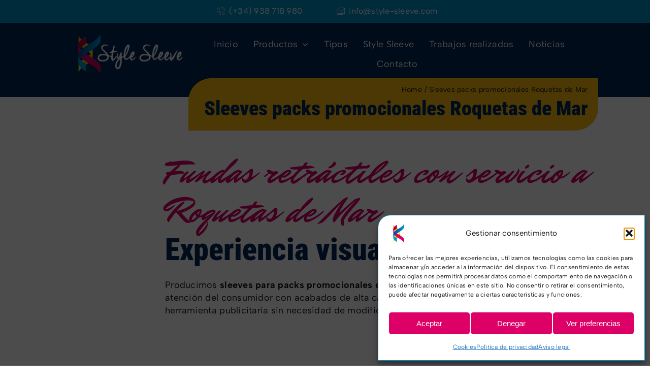

--- FILE ---
content_type: text/html; charset=UTF-8
request_url: https://style-sleeve.com/sleeves-packs-promocionales-roquetas-de-mar/
body_size: 29118
content:
<!DOCTYPE html>
<html class="avada-html-layout-wide avada-html-header-position-top avada-is-100-percent-template" lang="es">
<head>
<meta http-equiv="X-UA-Compatible" content="IE=edge" />
<meta http-equiv="Content-Type" content="text/html; charset=utf-8"/>
<meta name="viewport" content="width=device-width, initial-scale=1" />
<style id="awlb-live-editor">.fusion-builder-live .fusion-builder-live-toolbar .fusion-toolbar-nav > li.fusion-branding .fusion-builder-logo-wrapper .fusiona-avada-logo {background: url( https://qualitystudio.es/img/qs-logotheme.jpg ) no-repeat center !important;
background-size: contain !important;
width: 30px;
height: 30px;}.fusion-builder-live .fusion-builder-live-toolbar .fusion-toolbar-nav > li.fusion-branding .fusion-builder-logo-wrapper .fusiona-avada-logo:before {
display: none;
}</style><meta name='robots' content='index, follow, max-image-preview:large, max-snippet:-1, max-video-preview:-1' />
<meta name="geo.region" content="ES-CT" /><meta name="geo.placename" content="Roquetas de Mar" /><meta name="geo.position" content="36.77721556364165; -2.6088246452924633" /><meta name="ICBM" content="36.77721556364165, -2.6088246452924633" />
<!-- This site is optimized with the Yoast SEO plugin v26.7 - https://yoast.com/wordpress/plugins/seo/ -->
<title>Sleeves packs promocionales Roquetas de Mar</title>
<meta name="description" content="Los sleeves packs promocionales [Ljava.lang.String;@cb5822 se utilizan para destacar promociones, ofertas o ediciones temporales y especiales." />
<link rel="canonical" href="https://style-sleeve.com/sleeves-packs-promocionales-roquetas-de-mar/" />
<meta property="og:locale" content="es_ES" />
<meta property="og:type" content="article" />
<meta property="og:title" content="Sleeves packs promocionales Roquetas de Mar" />
<meta property="og:description" content="Los sleeves packs promocionales [Ljava.lang.String;@cb5822 se utilizan para destacar promociones, ofertas o ediciones temporales y especiales." />
<meta property="og:url" content="https://style-sleeve.com/sleeves-packs-promocionales-roquetas-de-mar/" />
<meta property="og:site_name" content="Sleeves, fundas retractiles, precintos y decoración - Style Sleeve" />
<meta name="twitter:card" content="summary_large_image" />
<meta name="twitter:label1" content="Tiempo de lectura" />
<meta name="twitter:data1" content="6 minutos" />
<script type="application/ld+json" class="yoast-schema-graph">{"@context":"https://schema.org","@graph":[{"@type":"WebPage","@id":"https://style-sleeve.com/sleeves-packs-promocionales-roquetas-de-mar/","url":"https://style-sleeve.com/sleeves-packs-promocionales-roquetas-de-mar/","name":"Sleeves packs promocionales Roquetas de Mar","isPartOf":{"@id":"https://style-sleeve.com/#website"},"datePublished":"2025-02-19T17:20:51+00:00","description":"Los sleeves packs promocionales [Ljava.lang.String;@cb5822 se utilizan para destacar promociones, ofertas o ediciones temporales y especiales.","breadcrumb":{"@id":"https://style-sleeve.com/sleeves-packs-promocionales-roquetas-de-mar/#breadcrumb"},"inLanguage":"es","potentialAction":[{"@type":"ReadAction","target":["https://style-sleeve.com/sleeves-packs-promocionales-roquetas-de-mar/"]}]},{"@type":"BreadcrumbList","@id":"https://style-sleeve.com/sleeves-packs-promocionales-roquetas-de-mar/#breadcrumb","itemListElement":[{"@type":"ListItem","position":1,"name":"Portada","item":"https://style-sleeve.com/"},{"@type":"ListItem","position":2,"name":"Sleeves packs promocionales Roquetas de Mar"}]},{"@type":"WebSite","@id":"https://style-sleeve.com/#website","url":"https://style-sleeve.com/","name":"Sleeves, fundas retractiles, precintos y decoración - Style Sleeve","description":"Style-Sleeve","potentialAction":[{"@type":"SearchAction","target":{"@type":"EntryPoint","urlTemplate":"https://style-sleeve.com/?s={search_term_string}"},"query-input":{"@type":"PropertyValueSpecification","valueRequired":true,"valueName":"search_term_string"}}],"inLanguage":"es"}]}</script>
<!-- / Yoast SEO plugin. -->
<link rel="icon" href="https://style-sleeve.com/wp-content/uploads/Favicon-64.png" type="image/png" />
<!-- Apple Touch Icon -->
<link rel="apple-touch-icon" sizes="180x180" href="https://style-sleeve.com/wp-content/uploads/Favicon-180.png" type="image/png">
<!-- Android Icon -->
<link rel="icon" sizes="192x192" href="https://style-sleeve.com/wp-content/uploads/Favicon-192.png" type="image/png">
<!-- MS Edge Icon -->
<meta name="msapplication-TileImage" content="https://style-sleeve.com/wp-content/uploads/Favicon-270.png" type="image/png">
<link rel="alternate" title="oEmbed (JSON)" type="application/json+oembed" href="https://style-sleeve.com/wp-json/oembed/1.0/embed?url=https%3A%2F%2Fstyle-sleeve.com%2Fsleeves-packs-promocionales-roquetas-de-mar%2F" />
<link rel="alternate" title="oEmbed (XML)" type="text/xml+oembed" href="https://style-sleeve.com/wp-json/oembed/1.0/embed?url=https%3A%2F%2Fstyle-sleeve.com%2Fsleeves-packs-promocionales-roquetas-de-mar%2F&#038;format=xml" />
<style id='wp-img-auto-sizes-contain-inline-css' type='text/css'>
img:is([sizes=auto i],[sizes^="auto," i]){contain-intrinsic-size:3000px 1500px}
/*# sourceURL=wp-img-auto-sizes-contain-inline-css */
</style>
<link rel='stylesheet' id='cmplz-general-css' href='//style-sleeve.com/wp-content/cache/wpfc-minified/6yoq3eow/a4194.css' type='text/css' media='all' />
<link rel='stylesheet' id='child-style-css' href='//style-sleeve.com/wp-content/cache/wpfc-minified/mnrtnn44/a4194.css' type='text/css' media='all' />
<link rel='stylesheet' id='fusion-dynamic-css-css' href='//style-sleeve.com/wp-content/cache/wpfc-minified/jz60de0f/a4194.css' type='text/css' media='all' />
<script type="text/javascript" src="https://style-sleeve.com/wp-includes/js/jquery/jquery.min.js" id="jquery-core-js"></script>
<script type="text/javascript" id="wp-goal-tracker-ga-js-extra">
/* <![CDATA[ */
var wpGoalTrackerGaEvents = {"pending":{"view_item":[],"begin_checkout":[],"add_to_cart":[],"view_cart":[],"purchase":[]}};
var wpGoalTrackerGa = {"version":"1.1.6","is_front_page":"","trackLinks":{"enabled":true,"type":"all"},"trackEmailLinks":"","pageSpeedTracking":"","click":[{"selector":".fusion-form-submit-field .fusion-button","eventName":"QS Enviar formulario","isRecommended":"","props":[],"id":9675},{"selector":"a[href^=tel]","eventName":"QS Clic en el tel\u00e9fono","isRecommended":"","props":[],"id":9677},{"selector":"a[href*=\"wa.me\"]","eventName":"QS Clic en whatsapp","isRecommended":"","props":[],"id":9679},{"selector":"a[href^=mailto]","eventName":"QS Clic en el mail","isRecommended":"","props":[],"id":9680}],"visibility":[],"pageTitle":"Sleeves packs promocionales Roquetas de Mar"};
//# sourceURL=wp-goal-tracker-ga-js-extra
/* ]]> */
</script>
<script type="text/javascript" src="https://style-sleeve.com/wp-content/plugins/goal-tracker-ga/public/js/wp-goal-tracker-ga-public.js" id="wp-goal-tracker-ga-js"></script>
<link rel="https://api.w.org/" href="https://style-sleeve.com/wp-json/" /><link rel="alternate" title="JSON" type="application/json" href="https://style-sleeve.com/wp-json/wp/v2/pages/10267" /><!-- Global site tag (gtag.js) - Google Analytics -->
<script type="text/plain" data-service="google-analytics" data-category="statistics" async data-cmplz-src="https://www.googletagmanager.com/gtag/js?id=G-P16NFRH8FE"></script>
<script>
window.dataLayer = window.dataLayer || [];
function gtag(){dataLayer.push(arguments);}
gtag("js", new Date());
gtag("config", "G-P16NFRH8FE");
</script>		<link rel="manifest" href="https://style-sleeve.com/wp-json/wp/v2/web-app-manifest">
<meta name="theme-color" content="#ffffff">
<meta name="apple-mobile-web-app-title" content="Sleeves, fundas retractiles, precintos y decoración - Style Sleeve">
<meta name="application-name" content="Sleeves, fundas retractiles, precintos y decoración - Style Sleeve">
<style>.cmplz-hidden {
display: none !important;
}</style><link rel="preload" href="https://style-sleeve.com/wp-content/themes/Avada/includes/lib/assets/fonts/icomoon/awb-icons.woff" as="font" type="font/woff" crossorigin><link rel="preload" href="//style-sleeve.com/wp-content/themes/Avada/includes/lib/assets/fonts/fontawesome/webfonts/fa-brands-400.woff2" as="font" type="font/woff2" crossorigin><link rel="preload" href="//style-sleeve.com/wp-content/themes/Avada/includes/lib/assets/fonts/fontawesome/webfonts/fa-regular-400.woff2" as="font" type="font/woff2" crossorigin><link rel="preload" href="//style-sleeve.com/wp-content/themes/Avada/includes/lib/assets/fonts/fontawesome/webfonts/fa-solid-900.woff2" as="font" type="font/woff2" crossorigin><link rel="preload" href="https://style-sleeve.com/wp-content/uploads/fusion-icons/s2/fonts/icomoon.ttf?33zpo7" as="font" type="font/ttf" crossorigin><link rel="preload" href="https://style-sleeve.com/wp-content/uploads/fusion-icons/icomoon-16/fonts/icomoon.ttf?qocdil" as="font" type="font/ttf" crossorigin><style type="text/css" id="css-fb-visibility">@media screen and (max-width: 640px){.fusion-no-small-visibility{display:none !important;}body .sm-text-align-center{text-align:center !important;}body .sm-text-align-left{text-align:left !important;}body .sm-text-align-right{text-align:right !important;}body .sm-text-align-justify{text-align:justify !important;}body .sm-flex-align-center{justify-content:center !important;}body .sm-flex-align-flex-start{justify-content:flex-start !important;}body .sm-flex-align-flex-end{justify-content:flex-end !important;}body .sm-mx-auto{margin-left:auto !important;margin-right:auto !important;}body .sm-ml-auto{margin-left:auto !important;}body .sm-mr-auto{margin-right:auto !important;}body .fusion-absolute-position-small{position:absolute;width:100%;}.awb-sticky.awb-sticky-small{ position: sticky; top: var(--awb-sticky-offset,0); }}@media screen and (min-width: 641px) and (max-width: 1024px){.fusion-no-medium-visibility{display:none !important;}body .md-text-align-center{text-align:center !important;}body .md-text-align-left{text-align:left !important;}body .md-text-align-right{text-align:right !important;}body .md-text-align-justify{text-align:justify !important;}body .md-flex-align-center{justify-content:center !important;}body .md-flex-align-flex-start{justify-content:flex-start !important;}body .md-flex-align-flex-end{justify-content:flex-end !important;}body .md-mx-auto{margin-left:auto !important;margin-right:auto !important;}body .md-ml-auto{margin-left:auto !important;}body .md-mr-auto{margin-right:auto !important;}body .fusion-absolute-position-medium{position:absolute;width:100%;}.awb-sticky.awb-sticky-medium{ position: sticky; top: var(--awb-sticky-offset,0); }}@media screen and (min-width: 1025px){.fusion-no-large-visibility{display:none !important;}body .lg-text-align-center{text-align:center !important;}body .lg-text-align-left{text-align:left !important;}body .lg-text-align-right{text-align:right !important;}body .lg-text-align-justify{text-align:justify !important;}body .lg-flex-align-center{justify-content:center !important;}body .lg-flex-align-flex-start{justify-content:flex-start !important;}body .lg-flex-align-flex-end{justify-content:flex-end !important;}body .lg-mx-auto{margin-left:auto !important;margin-right:auto !important;}body .lg-ml-auto{margin-left:auto !important;}body .lg-mr-auto{margin-right:auto !important;}body .fusion-absolute-position-large{position:absolute;width:100%;}.awb-sticky.awb-sticky-large{ position: sticky; top: var(--awb-sticky-offset,0); }}</style><style type="text/css" id="fusion-branding-style">#wpadminbar .avada-menu > .ab-item:before,#wpadminbar > #wp-toolbar #wp-admin-bar-fb-edit > .ab-item:before {background: url( https://qualitystudio.es/img/qs-logotheme-20.jpg ) no-repeat center !important;background-size: auto !important;content: "" !important;
padding: 2px 0;
width: 20px;
height: 20px;
background-size: contain !important;}</style>		<script type="text/javascript">
var doc = document.documentElement;
doc.setAttribute( 'data-useragent', navigator.userAgent );
</script>
<style id='global-styles-inline-css' type='text/css'>
:root{--wp--preset--aspect-ratio--square: 1;--wp--preset--aspect-ratio--4-3: 4/3;--wp--preset--aspect-ratio--3-4: 3/4;--wp--preset--aspect-ratio--3-2: 3/2;--wp--preset--aspect-ratio--2-3: 2/3;--wp--preset--aspect-ratio--16-9: 16/9;--wp--preset--aspect-ratio--9-16: 9/16;--wp--preset--color--black: #000000;--wp--preset--color--cyan-bluish-gray: #abb8c3;--wp--preset--color--white: #ffffff;--wp--preset--color--pale-pink: #f78da7;--wp--preset--color--vivid-red: #cf2e2e;--wp--preset--color--luminous-vivid-orange: #ff6900;--wp--preset--color--luminous-vivid-amber: #fcb900;--wp--preset--color--light-green-cyan: #7bdcb5;--wp--preset--color--vivid-green-cyan: #00d084;--wp--preset--color--pale-cyan-blue: #8ed1fc;--wp--preset--color--vivid-cyan-blue: #0693e3;--wp--preset--color--vivid-purple: #9b51e0;--wp--preset--color--awb-color-1: #ffffff;--wp--preset--color--awb-color-2: #dc0067;--wp--preset--color--awb-color-3: #0092c8;--wp--preset--color--awb-color-4: #042956;--wp--preset--color--awb-color-5: #febc11;--wp--preset--color--awb-color-6: #434549;--wp--preset--color--awb-color-7: #212326;--wp--preset--color--awb-color-8: #141617;--wp--preset--color--awb-color-custom-1: #004ca7;--wp--preset--gradient--vivid-cyan-blue-to-vivid-purple: linear-gradient(135deg,rgb(6,147,227) 0%,rgb(155,81,224) 100%);--wp--preset--gradient--light-green-cyan-to-vivid-green-cyan: linear-gradient(135deg,rgb(122,220,180) 0%,rgb(0,208,130) 100%);--wp--preset--gradient--luminous-vivid-amber-to-luminous-vivid-orange: linear-gradient(135deg,rgb(252,185,0) 0%,rgb(255,105,0) 100%);--wp--preset--gradient--luminous-vivid-orange-to-vivid-red: linear-gradient(135deg,rgb(255,105,0) 0%,rgb(207,46,46) 100%);--wp--preset--gradient--very-light-gray-to-cyan-bluish-gray: linear-gradient(135deg,rgb(238,238,238) 0%,rgb(169,184,195) 100%);--wp--preset--gradient--cool-to-warm-spectrum: linear-gradient(135deg,rgb(74,234,220) 0%,rgb(151,120,209) 20%,rgb(207,42,186) 40%,rgb(238,44,130) 60%,rgb(251,105,98) 80%,rgb(254,248,76) 100%);--wp--preset--gradient--blush-light-purple: linear-gradient(135deg,rgb(255,206,236) 0%,rgb(152,150,240) 100%);--wp--preset--gradient--blush-bordeaux: linear-gradient(135deg,rgb(254,205,165) 0%,rgb(254,45,45) 50%,rgb(107,0,62) 100%);--wp--preset--gradient--luminous-dusk: linear-gradient(135deg,rgb(255,203,112) 0%,rgb(199,81,192) 50%,rgb(65,88,208) 100%);--wp--preset--gradient--pale-ocean: linear-gradient(135deg,rgb(255,245,203) 0%,rgb(182,227,212) 50%,rgb(51,167,181) 100%);--wp--preset--gradient--electric-grass: linear-gradient(135deg,rgb(202,248,128) 0%,rgb(113,206,126) 100%);--wp--preset--gradient--midnight: linear-gradient(135deg,rgb(2,3,129) 0%,rgb(40,116,252) 100%);--wp--preset--font-size--small: 13.5px;--wp--preset--font-size--medium: 20px;--wp--preset--font-size--large: 27px;--wp--preset--font-size--x-large: 42px;--wp--preset--font-size--normal: 18px;--wp--preset--font-size--xlarge: 36px;--wp--preset--font-size--huge: 54px;--wp--preset--spacing--20: 0.44rem;--wp--preset--spacing--30: 0.67rem;--wp--preset--spacing--40: 1rem;--wp--preset--spacing--50: 1.5rem;--wp--preset--spacing--60: 2.25rem;--wp--preset--spacing--70: 3.38rem;--wp--preset--spacing--80: 5.06rem;--wp--preset--shadow--natural: 6px 6px 9px rgba(0, 0, 0, 0.2);--wp--preset--shadow--deep: 12px 12px 50px rgba(0, 0, 0, 0.4);--wp--preset--shadow--sharp: 6px 6px 0px rgba(0, 0, 0, 0.2);--wp--preset--shadow--outlined: 6px 6px 0px -3px rgb(255, 255, 255), 6px 6px rgb(0, 0, 0);--wp--preset--shadow--crisp: 6px 6px 0px rgb(0, 0, 0);}:where(.is-layout-flex){gap: 0.5em;}:where(.is-layout-grid){gap: 0.5em;}body .is-layout-flex{display: flex;}.is-layout-flex{flex-wrap: wrap;align-items: center;}.is-layout-flex > :is(*, div){margin: 0;}body .is-layout-grid{display: grid;}.is-layout-grid > :is(*, div){margin: 0;}:where(.wp-block-columns.is-layout-flex){gap: 2em;}:where(.wp-block-columns.is-layout-grid){gap: 2em;}:where(.wp-block-post-template.is-layout-flex){gap: 1.25em;}:where(.wp-block-post-template.is-layout-grid){gap: 1.25em;}.has-black-color{color: var(--wp--preset--color--black) !important;}.has-cyan-bluish-gray-color{color: var(--wp--preset--color--cyan-bluish-gray) !important;}.has-white-color{color: var(--wp--preset--color--white) !important;}.has-pale-pink-color{color: var(--wp--preset--color--pale-pink) !important;}.has-vivid-red-color{color: var(--wp--preset--color--vivid-red) !important;}.has-luminous-vivid-orange-color{color: var(--wp--preset--color--luminous-vivid-orange) !important;}.has-luminous-vivid-amber-color{color: var(--wp--preset--color--luminous-vivid-amber) !important;}.has-light-green-cyan-color{color: var(--wp--preset--color--light-green-cyan) !important;}.has-vivid-green-cyan-color{color: var(--wp--preset--color--vivid-green-cyan) !important;}.has-pale-cyan-blue-color{color: var(--wp--preset--color--pale-cyan-blue) !important;}.has-vivid-cyan-blue-color{color: var(--wp--preset--color--vivid-cyan-blue) !important;}.has-vivid-purple-color{color: var(--wp--preset--color--vivid-purple) !important;}.has-black-background-color{background-color: var(--wp--preset--color--black) !important;}.has-cyan-bluish-gray-background-color{background-color: var(--wp--preset--color--cyan-bluish-gray) !important;}.has-white-background-color{background-color: var(--wp--preset--color--white) !important;}.has-pale-pink-background-color{background-color: var(--wp--preset--color--pale-pink) !important;}.has-vivid-red-background-color{background-color: var(--wp--preset--color--vivid-red) !important;}.has-luminous-vivid-orange-background-color{background-color: var(--wp--preset--color--luminous-vivid-orange) !important;}.has-luminous-vivid-amber-background-color{background-color: var(--wp--preset--color--luminous-vivid-amber) !important;}.has-light-green-cyan-background-color{background-color: var(--wp--preset--color--light-green-cyan) !important;}.has-vivid-green-cyan-background-color{background-color: var(--wp--preset--color--vivid-green-cyan) !important;}.has-pale-cyan-blue-background-color{background-color: var(--wp--preset--color--pale-cyan-blue) !important;}.has-vivid-cyan-blue-background-color{background-color: var(--wp--preset--color--vivid-cyan-blue) !important;}.has-vivid-purple-background-color{background-color: var(--wp--preset--color--vivid-purple) !important;}.has-black-border-color{border-color: var(--wp--preset--color--black) !important;}.has-cyan-bluish-gray-border-color{border-color: var(--wp--preset--color--cyan-bluish-gray) !important;}.has-white-border-color{border-color: var(--wp--preset--color--white) !important;}.has-pale-pink-border-color{border-color: var(--wp--preset--color--pale-pink) !important;}.has-vivid-red-border-color{border-color: var(--wp--preset--color--vivid-red) !important;}.has-luminous-vivid-orange-border-color{border-color: var(--wp--preset--color--luminous-vivid-orange) !important;}.has-luminous-vivid-amber-border-color{border-color: var(--wp--preset--color--luminous-vivid-amber) !important;}.has-light-green-cyan-border-color{border-color: var(--wp--preset--color--light-green-cyan) !important;}.has-vivid-green-cyan-border-color{border-color: var(--wp--preset--color--vivid-green-cyan) !important;}.has-pale-cyan-blue-border-color{border-color: var(--wp--preset--color--pale-cyan-blue) !important;}.has-vivid-cyan-blue-border-color{border-color: var(--wp--preset--color--vivid-cyan-blue) !important;}.has-vivid-purple-border-color{border-color: var(--wp--preset--color--vivid-purple) !important;}.has-vivid-cyan-blue-to-vivid-purple-gradient-background{background: var(--wp--preset--gradient--vivid-cyan-blue-to-vivid-purple) !important;}.has-light-green-cyan-to-vivid-green-cyan-gradient-background{background: var(--wp--preset--gradient--light-green-cyan-to-vivid-green-cyan) !important;}.has-luminous-vivid-amber-to-luminous-vivid-orange-gradient-background{background: var(--wp--preset--gradient--luminous-vivid-amber-to-luminous-vivid-orange) !important;}.has-luminous-vivid-orange-to-vivid-red-gradient-background{background: var(--wp--preset--gradient--luminous-vivid-orange-to-vivid-red) !important;}.has-very-light-gray-to-cyan-bluish-gray-gradient-background{background: var(--wp--preset--gradient--very-light-gray-to-cyan-bluish-gray) !important;}.has-cool-to-warm-spectrum-gradient-background{background: var(--wp--preset--gradient--cool-to-warm-spectrum) !important;}.has-blush-light-purple-gradient-background{background: var(--wp--preset--gradient--blush-light-purple) !important;}.has-blush-bordeaux-gradient-background{background: var(--wp--preset--gradient--blush-bordeaux) !important;}.has-luminous-dusk-gradient-background{background: var(--wp--preset--gradient--luminous-dusk) !important;}.has-pale-ocean-gradient-background{background: var(--wp--preset--gradient--pale-ocean) !important;}.has-electric-grass-gradient-background{background: var(--wp--preset--gradient--electric-grass) !important;}.has-midnight-gradient-background{background: var(--wp--preset--gradient--midnight) !important;}.has-small-font-size{font-size: var(--wp--preset--font-size--small) !important;}.has-medium-font-size{font-size: var(--wp--preset--font-size--medium) !important;}.has-large-font-size{font-size: var(--wp--preset--font-size--large) !important;}.has-x-large-font-size{font-size: var(--wp--preset--font-size--x-large) !important;}
/*# sourceURL=global-styles-inline-css */
</style>
</head>
<body data-cmplz=1 class="wp-singular page-template page-template-100-width page-template-100-width-php page page-id-10267 wp-theme-Avada wp-child-theme-StyleSleeve-Child-Theme awb-no-sidebars fusion-image-hovers fusion-pagination-sizing fusion-button_type-flat fusion-button_span-no fusion-button_gradient-linear avada-image-rollover-circle-yes avada-image-rollover-yes avada-image-rollover-direction-left fusion-body ltr fusion-sticky-header no-tablet-sticky-header no-mobile-sticky-header no-mobile-slidingbar no-mobile-totop fusion-disable-outline fusion-sub-menu-fade mobile-logo-pos-left layout-wide-mode avada-has-boxed-modal-shadow-none layout-scroll-offset-full avada-has-zero-margin-offset-top fusion-top-header menu-text-align-center mobile-menu-design-classic fusion-show-pagination-text fusion-header-layout-v3 avada-responsive avada-footer-fx-none avada-menu-highlight-style-bar fusion-search-form-clean fusion-main-menu-search-overlay fusion-avatar-circle avada-dropdown-styles avada-blog-layout-large avada-blog-archive-layout-large avada-header-shadow-no avada-menu-icon-position-left avada-has-megamenu-shadow avada-has-mobile-menu-search avada-has-main-nav-search-icon avada-has-breadcrumb-mobile-hidden avada-has-titlebar-hide avada-header-border-color-full-transparent avada-has-pagination-width_height avada-flyout-menu-direction-fade avada-ec-views-v1" data-awb-post-id="10267">
<a class="skip-link screen-reader-text" href="#content">Saltar al contenido</a>
<div id="boxed-wrapper">
<div id="wrapper" class="fusion-wrapper">
<div id="home" style="position:relative;top:-1px;"></div>
<div class="fusion-tb-header"><div class="fusion-fullwidth fullwidth-box fusion-builder-row-1 fusion-flex-container has-pattern-background has-mask-background nonhundred-percent-fullwidth non-hundred-percent-height-scrolling fusion-no-small-visibility fusion-sticky-container" style="--awb-border-radius-top-left:0px;--awb-border-radius-top-right:0px;--awb-border-radius-bottom-right:0px;--awb-border-radius-bottom-left:0px;--awb-background-color:var(--awb-color3);--awb-flex-wrap:wrap;" data-transition-offset="0" data-scroll-offset="0" data-sticky-small-visibility="1" data-sticky-medium-visibility="1" data-sticky-large-visibility="1" ><div class="fusion-builder-row fusion-row fusion-flex-align-items-flex-start fusion-flex-content-wrap" style="max-width:1508px;margin-left: calc(-4% / 2 );margin-right: calc(-4% / 2 );"><div class="fusion-layout-column fusion_builder_column fusion-builder-column-0 fusion_builder_column_1_1 1_1 fusion-flex-column" style="--awb-bg-size:cover;--awb-width-large:100%;--awb-margin-top-large:0px;--awb-spacing-right-large:1.92%;--awb-margin-bottom-large:0px;--awb-spacing-left-large:1.92%;--awb-width-medium:100%;--awb-order-medium:0;--awb-spacing-right-medium:1.92%;--awb-spacing-left-medium:1.92%;--awb-width-small:100%;--awb-order-small:0;--awb-spacing-right-small:1.92%;--awb-spacing-left-small:1.92%;" data-scroll-devices="small-visibility,medium-visibility,large-visibility"><div class="fusion-column-wrapper fusion-column-has-shadow fusion-flex-justify-content-flex-start fusion-content-layout-column"><nav class="awb-menu awb-menu_row awb-menu_em-hover mobile-mode-collapse-to-button awb-menu_icons-left awb-menu_dc-yes mobile-trigger-fullwidth-off awb-menu_mobile-toggle awb-menu_indent-left mobile-size-full-absolute loading mega-menu-loading awb-menu_desktop awb-menu_dropdown awb-menu_expand-right awb-menu_transition-fade" style="--awb-line-height:var(--awb-typography4-line-height);--awb-text-transform:var(--awb-typography4-text-transform);--awb-min-height:45px;--awb-gap:60px;--awb-justify-content:center;--awb-border-bottom:2px;--awb-color:#ffffff;--awb-letter-spacing:var(--awb-typography4-letter-spacing);--awb-active-color:#ffffff;--awb-active-border-bottom:2px;--awb-active-border-color:#ffffff;--awb-submenu-color:rgba(255,255,255,0.8);--awb-submenu-bg:#131616;--awb-submenu-sep-color:rgba(255,255,255,0.2);--awb-submenu-active-bg:#2b3131;--awb-submenu-active-color:#ffffff;--awb-submenu-space:9px;--awb-submenu-font-size:18px;--awb-submenu-text-transform:var(--awb-typography3-text-transform);--awb-submenu-line-height:1.2;--awb-submenu-letter-spacing:0px;--awb-icons-color:#ffffff;--awb-icons-hover-color:#ffffff;--awb-main-justify-content:flex-start;--awb-mobile-color:#222226;--awb-mobile-active-bg:#ffffff;--awb-mobile-active-color:#131616;--awb-mobile-trigger-color:#131616;--awb-justify-title:flex-start;--awb-mobile-justify:flex-start;--awb-mobile-caret-left:auto;--awb-mobile-caret-right:0;--awb-fusion-font-family-typography:var(--awb-typography4-font-family);--awb-fusion-font-weight-typography:var(--awb-typography4-font-weight);--awb-fusion-font-style-typography:var(--awb-typography4-font-style);--awb-fusion-font-family-submenu-typography:&quot;League Spartan&quot;;--awb-fusion-font-style-submenu-typography:normal;--awb-fusion-font-weight-submenu-typography:500;--awb-fusion-font-family-mobile-typography:&quot;Inter&quot;;--awb-fusion-font-style-mobile-typography:normal;--awb-fusion-font-weight-mobile-typography:700;" aria-label="Menú contacto" data-breakpoint="0" data-count="0" data-transition-type="fade" data-transition-time="300" data-expand="right"><ul id="menu-menu-contacto" class="fusion-menu awb-menu__main-ul awb-menu__main-ul_row"><li  id="menu-item-7493"  class="menu-item menu-item-type-custom menu-item-object-custom menu-item-7493 awb-menu__li awb-menu__main-li awb-menu__main-li_regular"  data-item-id="7493"><span class="awb-menu__main-background-default awb-menu__main-background-default_fade"></span><span class="awb-menu__main-background-active awb-menu__main-background-active_fade"></span><a  href="tel:938718980" class="awb-menu__main-a awb-menu__main-a_regular fusion-flex-link"><span class="awb-menu__i awb-menu__i_main fusion-megamenu-icon"><i class="glyphicon icon-llamada-telefonica-3" aria-hidden="true"></i></span><span class="menu-text">(+34) 938 718 980</span></a></li><li  id="menu-item-7494"  class="menu-item menu-item-type-custom menu-item-object-custom menu-item-7494 awb-menu__li awb-menu__main-li awb-menu__main-li_regular"  data-item-id="7494"><span class="awb-menu__main-background-default awb-menu__main-background-default_fade"></span><span class="awb-menu__main-background-active awb-menu__main-background-active_fade"></span><a  href="mailto:info@style-sleeve.com" class="awb-menu__main-a awb-menu__main-a_regular fusion-flex-link"><span class="awb-menu__i awb-menu__i_main fusion-megamenu-icon"><i class="glyphicon icon-sobres-4" aria-hidden="true"></i></span><span class="menu-text">info@style-sleeve.com</span></a></li></ul></nav></div></div></div></div><div class="fusion-fullwidth fullwidth-box fusion-builder-row-2 fusion-flex-container has-pattern-background has-mask-background hundred-percent-fullwidth non-hundred-percent-height-scrolling fusion-no-small-visibility fusion-animated" style="--link_color: var(--awb-color2);--awb-border-sizes-top:0px;--awb-border-sizes-bottom:0px;--awb-border-sizes-left:0px;--awb-border-sizes-right:0px;--awb-border-radius-top-left:0px;--awb-border-radius-top-right:0px;--awb-border-radius-bottom-right:0px;--awb-border-radius-bottom-left:0px;--awb-padding-top:20px;--awb-padding-right:8vw;--awb-padding-bottom:0px;--awb-padding-left:8vw;--awb-padding-right-medium:30px;--awb-padding-left-medium:30px;--awb-margin-top:0px;--awb-margin-bottom:0px;--awb-background-color:var(--awb-color4);--awb-flex-wrap:wrap;" data-animationType="fadeIn" data-animationDuration="1.3" data-animationOffset="top-into-view" ><div class="fusion-builder-row fusion-row fusion-flex-align-items-stretch fusion-flex-align-content-flex-start fusion-flex-justify-content-center fusion-flex-content-wrap" style="width:calc( 100% + 0px ) !important;max-width:calc( 100% + 0px ) !important;margin-left: calc(-0px / 2 );margin-right: calc(-0px / 2 );"><div class="fusion-layout-column fusion_builder_column fusion-builder-column-1 fusion_builder_column_1_4 1_4 fusion-flex-column fusion-animated" style="--awb-z-index:999999;--awb-padding-top-medium:10px;--awb-padding-bottom-medium:10px;--awb-bg-size:cover;--awb-width-large:25%;--awb-margin-top-large:0px;--awb-spacing-right-large:calc( 0.10666666666667 * calc( 100% - 0 ) );--awb-margin-bottom-large:0px;--awb-spacing-left-large:0px;--awb-width-medium:50%;--awb-order-medium:0;--awb-spacing-right-medium:calc( 0.053333333333333 * calc( 100% - 0 ) );--awb-spacing-left-medium:0px;--awb-width-small:50%;--awb-order-small:0;--awb-spacing-right-small:calc( 0.053333333333333 * calc( 100% - 0 ) );--awb-spacing-left-small:0px;" data-animationType="fadeIn" data-animationDuration="0.8" data-animationOffset="top-into-view"><div class="fusion-column-wrapper fusion-column-has-shadow fusion-flex-justify-content-flex-start fusion-content-layout-row fusion-flex-align-items-center"><div class="fusion-image-element " style="--awb-margin-right:50px;--awb-margin-bottom:5px;--awb-max-width:300px;--awb-caption-title-font-family:var(--h2_typography-font-family);--awb-caption-title-font-weight:var(--h2_typography-font-weight);--awb-caption-title-font-style:var(--h2_typography-font-style);--awb-caption-title-size:var(--h2_typography-font-size);--awb-caption-title-transform:var(--h2_typography-text-transform);--awb-caption-title-line-height:var(--h2_typography-line-height);--awb-caption-title-letter-spacing:var(--h2_typography-letter-spacing);"><span class=" has-fusion-standard-logo fusion-imageframe imageframe-none imageframe-1 hover-type-none"><a class="fusion-no-lightbox" href="https://style-sleeve.com/" target="_self"><img fetchpriority="high" decoding="async" src="https://style-sleeve.com/wp-content/uploads/Logo-style-sleeve-blanco-450.png" data-orig-src="https://style-sleeve.com/wp-content/uploads/Logo-style-sleeve-blanco-450.png" srcset="data:image/svg+xml,%3Csvg%20xmlns%3D%27http%3A%2F%2Fwww.w3.org%2F2000%2Fsvg%27%20width%3D%27450%27%20height%3D%27166%27%20viewBox%3D%270%200%20450%20166%27%3E%3Crect%20width%3D%27450%27%20height%3D%27166%27%20fill-opacity%3D%220%22%2F%3E%3C%2Fsvg%3E" data-srcset="https://style-sleeve.com/wp-content/uploads/Logo-style-sleeve-blanco-450.png 1x, https://style-sleeve.com/wp-content/uploads/Logo-style-sleeve-blanco-450x2-1.png 2x" style="max-height:166px;height:auto;" retina_url="https://style-sleeve.com/wp-content/uploads/Logo-style-sleeve-blanco-450x2-1.png" width="450" height="166" class="lazyload img-responsive fusion-standard-logo" alt="Sleeves, fundas retractiles, precintos y decoración &#8211; Style Sleeve Logo" /></a></span></div></div></div><div class="fusion-layout-column fusion_builder_column fusion-builder-column-2 fusion_builder_column_2_3 2_3 fusion-flex-column fusion-animated" style="--awb-z-index:98;--awb-bg-size:cover;--awb-width-large:66.666666666667%;--awb-margin-top-large:0px;--awb-spacing-right-large:0px;--awb-margin-bottom-large:0px;--awb-spacing-left-large:calc( 0.02 * calc( 100% - 0 ) );--awb-width-medium:50%;--awb-order-medium:0;--awb-spacing-right-medium:0px;--awb-spacing-left-medium:calc( 0.026666666666667 * calc( 100% - 0 ) );--awb-width-small:50%;--awb-order-small:0;--awb-spacing-right-small:0px;--awb-margin-bottom-small:0px;--awb-spacing-left-small:calc( 0.026666666666667 * calc( 100% - 0 ) );" data-animationType="fadeIn" data-animationDuration="0.8" data-animationOffset="top-into-view" data-scroll-devices="small-visibility,medium-visibility,large-visibility"><div class="fusion-column-wrapper fusion-column-has-shadow fusion-flex-justify-content-flex-end fusion-content-layout-row fusion-flex-align-items-center"><nav class="awb-menu awb-menu_row awb-menu_em-hover mobile-mode-collapse-to-button awb-menu_icons-left awb-menu_dc-yes mobile-trigger-fullwidth-off awb-menu_mobile-toggle awb-menu_indent-left mobile-size-full-absolute loading mega-menu-loading awb-menu_desktop awb-menu_dropdown awb-menu_expand-right awb-menu_transition-fade" style="--awb-font-size:var(--awb-typography4-font-size);--awb-line-height:var(--awb-typography4-line-height);--awb-text-transform:var(--awb-typography4-text-transform);--awb-gap:30px;--awb-align-items:center;--awb-justify-content:center;--awb-items-padding-top:6px;--awb-items-padding-bottom:6px;--awb-border-bottom:2px;--awb-color:#ffffff;--awb-letter-spacing:var(--awb-typography4-letter-spacing);--awb-active-color:#ffffff;--awb-active-border-bottom:2px;--awb-active-border-color:#ffffff;--awb-submenu-color:rgba(255,255,255,0.8);--awb-submenu-bg:#131616;--awb-submenu-sep-color:rgba(255,255,255,0.2);--awb-submenu-active-bg:#2b3131;--awb-submenu-active-color:#ffffff;--awb-submenu-space:9px;--awb-submenu-font-size:18px;--awb-submenu-text-transform:var(--awb-typography3-text-transform);--awb-submenu-line-height:1.2;--awb-submenu-letter-spacing:0px;--awb-icons-color:#ffffff;--awb-icons-hover-color:#ffffff;--awb-main-justify-content:flex-start;--awb-mobile-color:#222226;--awb-mobile-active-bg:#ffffff;--awb-mobile-active-color:#131616;--awb-mobile-trigger-color:#131616;--awb-justify-title:flex-start;--awb-mobile-justify:flex-start;--awb-mobile-caret-left:auto;--awb-mobile-caret-right:0;--awb-fusion-font-family-typography:var(--awb-typography4-font-family);--awb-fusion-font-weight-typography:var(--awb-typography4-font-weight);--awb-fusion-font-style-typography:var(--awb-typography4-font-style);--awb-fusion-font-family-submenu-typography:&quot;League Spartan&quot;;--awb-fusion-font-style-submenu-typography:normal;--awb-fusion-font-weight-submenu-typography:500;--awb-fusion-font-family-mobile-typography:&quot;Inter&quot;;--awb-fusion-font-style-mobile-typography:normal;--awb-fusion-font-weight-mobile-typography:700;" aria-label="Menú principal" data-breakpoint="0" data-count="1" data-transition-type="center" data-transition-time="300" data-expand="right"><ul id="menu-menu-principal" class="fusion-menu awb-menu__main-ul awb-menu__main-ul_row"><li  id="menu-item-7468"  class="menu-item menu-item-type-post_type menu-item-object-page menu-item-home menu-item-7468 awb-menu__li awb-menu__main-li awb-menu__main-li_regular"  data-item-id="7468"><span class="awb-menu__main-background-default awb-menu__main-background-default_center"></span><span class="awb-menu__main-background-active awb-menu__main-background-active_center"></span><a  href="https://style-sleeve.com/" class="awb-menu__main-a awb-menu__main-a_regular"><span class="menu-text">Inicio</span></a></li><li  id="menu-item-8182"  class="menu-item menu-item-type-post_type menu-item-object-page menu-item-has-children menu-item-8182 awb-menu__li awb-menu__main-li awb-menu__main-li_regular"  data-item-id="8182"><span class="awb-menu__main-background-default awb-menu__main-background-default_center"></span><span class="awb-menu__main-background-active awb-menu__main-background-active_center"></span><a  href="https://style-sleeve.com/etiquetas-con-sleeves/" class="awb-menu__main-a awb-menu__main-a_regular"><span class="menu-text">Productos</span><span class="awb-menu__open-nav-submenu-hover"></span></a><button type="button" aria-label="Open submenu of Productos" aria-expanded="false" class="awb-menu__open-nav-submenu_mobile awb-menu__open-nav-submenu_main"></button><div class="awb-menu__mega-wrap" id="awb-mega-menu-7859" data-width="site_width" style="--awb-megamenu-width:var(--site_width)"><div class="fusion-fullwidth fullwidth-box fusion-builder-row-2-1 fusion-flex-container has-pattern-background has-mask-background fusion-parallax-none nonhundred-percent-fullwidth non-hundred-percent-height-scrolling lazyload fusion-custom-z-index" style="--link_hover_color: #628e3e;--link_color: var(--awb-color3);--awb-background-position:center bottom;--awb-border-sizes-top:0px;--awb-border-sizes-bottom:0px;--awb-border-sizes-left:0px;--awb-border-sizes-right:0px;--awb-border-color:#d2cbcc;--awb-border-radius-top-left:0px;--awb-border-radius-top-right:0px;--awb-border-radius-bottom-right:0px;--awb-border-radius-bottom-left:0px;--awb-z-index:9999;--awb-padding-top:35px;--awb-padding-right:35px;--awb-padding-bottom:35px;--awb-padding-left:35px;--awb-margin-top:0px;--awb-margin-bottom:0px;--awb-background-color:var(--awb-color4);--awb-background-size:contain;--awb-flex-wrap:wrap;" data-bg="https://style-sleeve.com/wp-content/uploads/ondas-fondo-e1735830736825.png" ><div class="fusion-builder-row fusion-row fusion-flex-align-items-stretch fusion-flex-content-wrap" style="max-width:calc( 1450px + 20px );margin-left: calc(-20px / 2 );margin-right: calc(-20px / 2 );"><div class="fusion-layout-column fusion_builder_column fusion-builder-column-3 fusion_builder_column_1_4 1_4 fusion-flex-column fusion-flex-align-self-stretch fusion-animated" style="--awb-padding-top:0vw;--awb-padding-right:2vw;--awb-padding-bottom:2vw;--awb-padding-left:2vw;--awb-padding-top-medium:8vw;--awb-padding-right-medium:8vw;--awb-padding-bottom-medium:8vw;--awb-padding-left-medium:8vw;--awb-overflow:hidden;--awb-bg-color:var(--awb-color1);--awb-bg-color-hover:var(--awb-color1);--awb-bg-size:cover;--awb-border-color:var(--awb-color2);--awb-border-top:1px;--awb-border-right:1px;--awb-border-bottom:1px;--awb-border-left:1px;--awb-border-style:solid;--awb-border-radius:45px 0px 0px 0px;--awb-width-large:25%;--awb-flex-grow:0;--awb-flex-shrink:0;--awb-margin-top-large:0px;--awb-spacing-right-large:10px;--awb-margin-bottom-large:0px;--awb-spacing-left-large:10px;--awb-width-medium:100%;--awb-order-medium:0;--awb-flex-grow-medium:0;--awb-flex-shrink-medium:0;--awb-spacing-right-medium:10px;--awb-spacing-left-medium:10px;--awb-width-small:100%;--awb-order-small:0;--awb-flex-grow-small:0;--awb-flex-shrink-small:0;--awb-spacing-right-small:10px;--awb-spacing-left-small:10px;" data-animationType="fadeInDown" data-animationDuration="1.3" data-animationOffset="top-into-view" data-scroll-devices="small-visibility,medium-visibility,large-visibility"><div class="fusion-column-wrapper fusion-column-has-shadow fusion-flex-justify-content-space-around fusion-content-layout-column"><div class="fusion-image-element " style="--awb-caption-title-font-family:var(--h2_typography-font-family);--awb-caption-title-font-weight:var(--h2_typography-font-weight);--awb-caption-title-font-style:var(--h2_typography-font-style);--awb-caption-title-size:var(--h2_typography-font-size);--awb-caption-title-transform:var(--h2_typography-text-transform);--awb-caption-title-line-height:var(--h2_typography-line-height);--awb-caption-title-letter-spacing:var(--h2_typography-letter-spacing);"><span class=" fusion-imageframe imageframe-none imageframe-2 hover-type-none"><img decoding="async" width="612" height="408" alt="Sleves transparentes" title="Sleves transparentes" src="https://style-sleeve.com/wp-content/uploads/IMG_2418_-removebg-preview.png" data-orig-src="https://style-sleeve.com/wp-content/uploads/IMG_2418_-removebg-preview.png" class="lazyload img-responsive wp-image-7626" srcset="data:image/svg+xml,%3Csvg%20xmlns%3D%27http%3A%2F%2Fwww.w3.org%2F2000%2Fsvg%27%20width%3D%27612%27%20height%3D%27408%27%20viewBox%3D%270%200%20612%20408%27%3E%3Crect%20width%3D%27612%27%20height%3D%27408%27%20fill-opacity%3D%220%22%2F%3E%3C%2Fsvg%3E" data-srcset="https://style-sleeve.com/wp-content/uploads/IMG_2418_-removebg-preview-200x133.png 200w, https://style-sleeve.com/wp-content/uploads/IMG_2418_-removebg-preview-400x267.png 400w, https://style-sleeve.com/wp-content/uploads/IMG_2418_-removebg-preview-600x400.png 600w, https://style-sleeve.com/wp-content/uploads/IMG_2418_-removebg-preview.png 612w" data-sizes="auto" data-orig-sizes="(max-width: 640px) 100vw, 400px" /></span></div><div class="fusion-title title fusion-title-1 fusion-sep-none fusion-title-text fusion-title-size-div" style="--awb-text-color:var(--awb-color2);--awb-margin-bottom:10px;--awb-margin-bottom-small:24px;--awb-font-size:var(--awb-typography3-font-size);"><div class="fusion-title-heading title-heading-left title-heading-tag" style="font-family:var(--awb-typography3-font-family);font-weight:var(--awb-typography3-font-weight);font-style:var(--awb-typography3-font-style);margin:0;letter-spacing:var(--awb-typography3-letter-spacing);text-transform:var(--awb-typography3-text-transform);font-size:1em;line-height:var(--awb-typography3-line-height);">Sleeves transparentes</div></div><div ><a class="fusion-button button-flat button-medium button-default fusion-button-default button-1 fusion-button-span-yes fusion-button-default-type" target="_self" href="/productos/sleeves-transparentes/"><span class="fusion-button-text awb-button__text awb-button__text--default">Más información ↗</span></a></div></div></div><div class="fusion-layout-column fusion_builder_column fusion-builder-column-4 fusion_builder_column_1_4 1_4 fusion-flex-column fusion-flex-align-self-stretch fusion-animated" style="--awb-padding-top:0vw;--awb-padding-right:2vw;--awb-padding-bottom:2vw;--awb-padding-left:2vw;--awb-padding-top-medium:8vw;--awb-padding-right-medium:8vw;--awb-padding-bottom-medium:8vw;--awb-padding-left-medium:8vw;--awb-bg-color:var(--awb-color1);--awb-bg-color-hover:var(--awb-color1);--awb-bg-size:cover;--awb-border-color:var(--awb-color3);--awb-border-top:1px;--awb-border-right:1px;--awb-border-bottom:1px;--awb-border-left:1px;--awb-border-style:solid;--awb-width-large:25%;--awb-flex-grow:0;--awb-flex-shrink:0;--awb-margin-top-large:0px;--awb-spacing-right-large:10px;--awb-margin-bottom-large:0px;--awb-spacing-left-large:10px;--awb-width-medium:100%;--awb-order-medium:0;--awb-flex-grow-medium:0;--awb-flex-shrink-medium:0;--awb-spacing-right-medium:10px;--awb-spacing-left-medium:10px;--awb-width-small:100%;--awb-order-small:0;--awb-flex-grow-small:0;--awb-flex-shrink-small:0;--awb-spacing-right-small:10px;--awb-spacing-left-small:10px;" data-animationType="fadeInDown" data-animationDuration="1.3" data-animationOffset="top-into-view" data-scroll-devices="small-visibility,medium-visibility,large-visibility"><div class="fusion-column-wrapper fusion-column-has-shadow fusion-flex-justify-content-space-around fusion-content-layout-column"><div class="fusion-image-element " style="--awb-caption-title-font-family:var(--h2_typography-font-family);--awb-caption-title-font-weight:var(--h2_typography-font-weight);--awb-caption-title-font-style:var(--h2_typography-font-style);--awb-caption-title-size:var(--h2_typography-font-size);--awb-caption-title-transform:var(--h2_typography-text-transform);--awb-caption-title-line-height:var(--h2_typography-line-height);--awb-caption-title-letter-spacing:var(--h2_typography-letter-spacing);"><span class=" fusion-imageframe imageframe-none imageframe-3 hover-type-none"><img decoding="async" width="616" height="405" alt="Sleves transparentes" title="Packs promocionales" src="https://style-sleeve.com/wp-content/uploads/IMG_2461_-removebg-preview.webp" data-orig-src="https://style-sleeve.com/wp-content/uploads/IMG_2461_-removebg-preview.webp" class="lazyload img-responsive wp-image-7635" srcset="data:image/svg+xml,%3Csvg%20xmlns%3D%27http%3A%2F%2Fwww.w3.org%2F2000%2Fsvg%27%20width%3D%27616%27%20height%3D%27405%27%20viewBox%3D%270%200%20616%20405%27%3E%3Crect%20width%3D%27616%27%20height%3D%27405%27%20fill-opacity%3D%220%22%2F%3E%3C%2Fsvg%3E" data-srcset="https://style-sleeve.com/wp-content/uploads/IMG_2461_-removebg-preview-200x131.webp 200w, https://style-sleeve.com/wp-content/uploads/IMG_2461_-removebg-preview-400x263.webp 400w, https://style-sleeve.com/wp-content/uploads/IMG_2461_-removebg-preview-600x394.webp 600w, https://style-sleeve.com/wp-content/uploads/IMG_2461_-removebg-preview.webp 616w" data-sizes="auto" data-orig-sizes="(max-width: 640px) 100vw, 400px" /></span></div><div class="fusion-title title fusion-title-2 fusion-sep-none fusion-title-text fusion-title-size-div" style="--awb-text-color:var(--awb-color3);--awb-margin-bottom:10px;--awb-margin-bottom-small:24px;--awb-font-size:var(--awb-typography3-font-size);"><div class="fusion-title-heading title-heading-left title-heading-tag" style="font-family:var(--awb-typography3-font-family);font-weight:var(--awb-typography3-font-weight);font-style:var(--awb-typography3-font-style);margin:0;letter-spacing:var(--awb-typography3-letter-spacing);text-transform:var(--awb-typography3-text-transform);font-size:1em;line-height:var(--awb-typography3-line-height);">Packs promocionales</div></div><div ><a class="fusion-button button-flat button-medium button-custom fusion-button-default button-2 fusion-button-span-yes fusion-button-default-type" style="--button_accent_color:var(--awb-color1);--button_accent_hover_color:var(--awb-color1);--button_border_hover_color:var(--awb-color1);--button_gradient_top_color:var(--awb-color3);--button_gradient_bottom_color:var(--awb-color3);--button_gradient_top_color_hover:var(--awb-color2);--button_gradient_bottom_color_hover:var(--awb-color2);" target="_self" href="/productos/sleeves-para-packs-promocionales/"><span class="fusion-button-text awb-button__text awb-button__text--default">Más información ↗</span></a></div></div></div><div class="fusion-layout-column fusion_builder_column fusion-builder-column-5 fusion_builder_column_1_4 1_4 fusion-flex-column fusion-flex-align-self-stretch fusion-animated" style="--awb-padding-top:0vw;--awb-padding-right:2vw;--awb-padding-bottom:2vw;--awb-padding-left:2vw;--awb-padding-top-medium:8vw;--awb-padding-right-medium:8vw;--awb-padding-bottom-medium:8vw;--awb-padding-left-medium:8vw;--awb-bg-color:var(--awb-color1);--awb-bg-color-hover:var(--awb-color1);--awb-bg-size:cover;--awb-border-color:var(--awb-color4);--awb-border-top:1px;--awb-border-right:1px;--awb-border-bottom:1px;--awb-border-left:1px;--awb-border-style:solid;--awb-width-large:25%;--awb-flex-grow:0;--awb-flex-shrink:0;--awb-margin-top-large:0px;--awb-spacing-right-large:10px;--awb-margin-bottom-large:0px;--awb-spacing-left-large:10px;--awb-width-medium:100%;--awb-order-medium:0;--awb-flex-grow-medium:0;--awb-flex-shrink-medium:0;--awb-spacing-right-medium:10px;--awb-spacing-left-medium:10px;--awb-width-small:100%;--awb-order-small:0;--awb-flex-grow-small:0;--awb-flex-shrink-small:0;--awb-spacing-right-small:10px;--awb-spacing-left-small:10px;" data-animationType="fadeInDown" data-animationDuration="1.3" data-animationOffset="top-into-view" data-scroll-devices="small-visibility,medium-visibility,large-visibility"><div class="fusion-column-wrapper fusion-column-has-shadow fusion-flex-justify-content-space-around fusion-content-layout-column"><div class="fusion-image-element " style="--awb-caption-title-font-family:var(--h2_typography-font-family);--awb-caption-title-font-weight:var(--h2_typography-font-weight);--awb-caption-title-font-style:var(--h2_typography-font-style);--awb-caption-title-size:var(--h2_typography-font-size);--awb-caption-title-transform:var(--h2_typography-text-transform);--awb-caption-title-line-height:var(--h2_typography-line-height);--awb-caption-title-letter-spacing:var(--h2_typography-letter-spacing);"><span class=" fusion-imageframe imageframe-none imageframe-4 hover-type-none"><img decoding="async" width="612" height="408" alt="Sleves transparentes" title="Precinto de garantía" src="https://style-sleeve.com/wp-content/uploads/IMG_2452_-removebg-preview-1.webp" data-orig-src="https://style-sleeve.com/wp-content/uploads/IMG_2452_-removebg-preview-1.webp" class="lazyload img-responsive wp-image-7636" srcset="data:image/svg+xml,%3Csvg%20xmlns%3D%27http%3A%2F%2Fwww.w3.org%2F2000%2Fsvg%27%20width%3D%27612%27%20height%3D%27408%27%20viewBox%3D%270%200%20612%20408%27%3E%3Crect%20width%3D%27612%27%20height%3D%27408%27%20fill-opacity%3D%220%22%2F%3E%3C%2Fsvg%3E" data-srcset="https://style-sleeve.com/wp-content/uploads/IMG_2452_-removebg-preview-1-200x133.webp 200w, https://style-sleeve.com/wp-content/uploads/IMG_2452_-removebg-preview-1-400x267.webp 400w, https://style-sleeve.com/wp-content/uploads/IMG_2452_-removebg-preview-1-600x400.webp 600w, https://style-sleeve.com/wp-content/uploads/IMG_2452_-removebg-preview-1.webp 612w" data-sizes="auto" data-orig-sizes="(max-width: 640px) 100vw, 400px" /></span></div><div class="fusion-title title fusion-title-3 fusion-sep-none fusion-title-text fusion-title-size-div" style="--awb-text-color:var(--awb-color4);--awb-margin-bottom:10px;--awb-margin-bottom-small:24px;--awb-font-size:var(--awb-typography3-font-size);"><div class="fusion-title-heading title-heading-left title-heading-tag" style="font-family:var(--awb-typography3-font-family);font-weight:var(--awb-typography3-font-weight);font-style:var(--awb-typography3-font-style);margin:0;letter-spacing:var(--awb-typography3-letter-spacing);text-transform:var(--awb-typography3-text-transform);font-size:1em;line-height:var(--awb-typography3-line-height);">Precintos de garantía</div></div><div ><a class="fusion-button button-flat button-medium button-custom fusion-button-default button-3 fusion-button-span-yes fusion-button-default-type" style="--button_accent_color:var(--awb-color1);--button_accent_hover_color:var(--awb-color1);--button_border_hover_color:var(--awb-color1);--button_gradient_top_color:var(--awb-color4);--button_gradient_bottom_color:var(--awb-color4);--button_gradient_top_color_hover:var(--awb-color2);--button_gradient_bottom_color_hover:var(--awb-color2);" target="_self" href="/productos/precintos-de-garantia/"><span class="fusion-button-text awb-button__text awb-button__text--default">Más información ↗</span></a></div></div></div><div class="fusion-layout-column fusion_builder_column fusion-builder-column-6 fusion_builder_column_1_4 1_4 fusion-flex-column fusion-flex-align-self-stretch fusion-animated" style="--awb-padding-top:0vw;--awb-padding-right:2vw;--awb-padding-bottom:2vw;--awb-padding-left:2vw;--awb-padding-top-medium:8vw;--awb-padding-right-medium:8vw;--awb-padding-bottom-medium:8vw;--awb-padding-left-medium:8vw;--awb-overflow:hidden;--awb-bg-color:var(--awb-color1);--awb-bg-color-hover:var(--awb-color1);--awb-bg-size:cover;--awb-border-color:var(--awb-color5);--awb-border-top:1px;--awb-border-right:1px;--awb-border-bottom:1px;--awb-border-left:1px;--awb-border-style:solid;--awb-border-radius:0px 0px 45px 0px;--awb-width-large:25%;--awb-flex-grow:0;--awb-flex-shrink:0;--awb-margin-top-large:0px;--awb-spacing-right-large:10px;--awb-margin-bottom-large:0px;--awb-spacing-left-large:10px;--awb-width-medium:100%;--awb-order-medium:0;--awb-flex-grow-medium:0;--awb-flex-shrink-medium:0;--awb-spacing-right-medium:10px;--awb-spacing-left-medium:10px;--awb-width-small:100%;--awb-order-small:0;--awb-flex-grow-small:0;--awb-flex-shrink-small:0;--awb-spacing-right-small:10px;--awb-spacing-left-small:10px;" data-animationType="fadeInDown" data-animationDuration="1.3" data-animationOffset="top-into-view" data-scroll-devices="small-visibility,medium-visibility,large-visibility"><div class="fusion-column-wrapper fusion-column-has-shadow fusion-flex-justify-content-space-around fusion-content-layout-column"><div class="fusion-image-element " style="--awb-caption-title-font-family:var(--h2_typography-font-family);--awb-caption-title-font-weight:var(--h2_typography-font-weight);--awb-caption-title-font-style:var(--h2_typography-font-style);--awb-caption-title-size:var(--h2_typography-font-size);--awb-caption-title-transform:var(--h2_typography-text-transform);--awb-caption-title-line-height:var(--h2_typography-line-height);--awb-caption-title-letter-spacing:var(--h2_typography-letter-spacing);"><span class=" fusion-imageframe imageframe-none imageframe-5 hover-type-none"><img decoding="async" width="586" height="426" alt="Sleeves decorativos" title="Sleeves decorativos" src="https://style-sleeve.com/wp-content/uploads/IMG_2463_-removebg-preview.webp" data-orig-src="https://style-sleeve.com/wp-content/uploads/IMG_2463_-removebg-preview.webp" class="lazyload img-responsive wp-image-7637" srcset="data:image/svg+xml,%3Csvg%20xmlns%3D%27http%3A%2F%2Fwww.w3.org%2F2000%2Fsvg%27%20width%3D%27586%27%20height%3D%27426%27%20viewBox%3D%270%200%20586%20426%27%3E%3Crect%20width%3D%27586%27%20height%3D%27426%27%20fill-opacity%3D%220%22%2F%3E%3C%2Fsvg%3E" data-srcset="https://style-sleeve.com/wp-content/uploads/IMG_2463_-removebg-preview-200x145.webp 200w, https://style-sleeve.com/wp-content/uploads/IMG_2463_-removebg-preview-400x291.webp 400w, https://style-sleeve.com/wp-content/uploads/IMG_2463_-removebg-preview.webp 586w" data-sizes="auto" data-orig-sizes="(max-width: 640px) 100vw, 400px" /></span></div><div class="fusion-title title fusion-title-4 fusion-sep-none fusion-title-text fusion-title-size-div" style="--awb-text-color:var(--awb-color5);--awb-margin-bottom:10px;--awb-margin-bottom-small:24px;--awb-font-size:var(--awb-typography3-font-size);"><div class="fusion-title-heading title-heading-left title-heading-tag" style="font-family:var(--awb-typography3-font-family);font-weight:var(--awb-typography3-font-weight);font-style:var(--awb-typography3-font-style);margin:0;letter-spacing:var(--awb-typography3-letter-spacing);text-transform:var(--awb-typography3-text-transform);font-size:1em;line-height:var(--awb-typography3-line-height);">Sleeves decorativos</div></div><div ><a class="fusion-button button-flat button-medium button-custom fusion-button-default button-4 fusion-button-span-yes fusion-button-default-type" style="--button_accent_color:var(--awb-color1);--button_accent_hover_color:var(--awb-color1);--button_border_hover_color:var(--awb-color1);--button_gradient_top_color:var(--awb-color5);--button_gradient_bottom_color:var(--awb-color5);--button_gradient_top_color_hover:var(--awb-color2);--button_gradient_bottom_color_hover:var(--awb-color2);" target="_self" href="/productos/sleeves-decorativos/"><span class="fusion-button-text awb-button__text awb-button__text--default">Más información ↗</span></a></div></div></div></div></div>
</div><ul class="awb-menu__sub-ul awb-menu__sub-ul_main"><li  id="menu-item-8842"  class="menu-item menu-item-type-taxonomy menu-item-object-portfolio_category menu-item-8842 awb-menu__li awb-menu__sub-li" ><a  href="https://style-sleeve.com/productos/sleeves-transparentes/" class="awb-menu__sub-a"><span>Sleeves transparentes</span></a></li><li  id="menu-item-8839"  class="menu-item menu-item-type-taxonomy menu-item-object-portfolio_category menu-item-8839 awb-menu__li awb-menu__sub-li" ><a  href="https://style-sleeve.com/productos/sleeves-para-packs-promocionales/" class="awb-menu__sub-a"><span>Packs promocionales</span></a></li><li  id="menu-item-8841"  class="menu-item menu-item-type-taxonomy menu-item-object-portfolio_category menu-item-8841 awb-menu__li awb-menu__sub-li" ><a  href="https://style-sleeve.com/productos/precintos-de-garantia/" class="awb-menu__sub-a"><span>Precintos de garantía</span></a></li><li  id="menu-item-8840"  class="menu-item menu-item-type-taxonomy menu-item-object-portfolio_category menu-item-8840 awb-menu__li awb-menu__sub-li" ><a  href="https://style-sleeve.com/productos/sleeves-decorativos/" class="awb-menu__sub-a"><span>Sleeves decorativos</span></a></li></ul></li><li  id="menu-item-8183"  class="menu-item menu-item-type-post_type menu-item-object-page menu-item-8183 awb-menu__li awb-menu__main-li awb-menu__main-li_regular"  data-item-id="8183"><span class="awb-menu__main-background-default awb-menu__main-background-default_center"></span><span class="awb-menu__main-background-active awb-menu__main-background-active_center"></span><a  href="https://style-sleeve.com/fundas-retractiles/" class="awb-menu__main-a awb-menu__main-a_regular"><span class="menu-text">Tipos</span></a></li><li  id="menu-item-8184"  class="menu-item menu-item-type-post_type menu-item-object-page menu-item-8184 awb-menu__li awb-menu__main-li awb-menu__main-li_regular"  data-item-id="8184"><span class="awb-menu__main-background-default awb-menu__main-background-default_center"></span><span class="awb-menu__main-background-active awb-menu__main-background-active_center"></span><a  href="https://style-sleeve.com/impresion-sleeves/" class="awb-menu__main-a awb-menu__main-a_regular"><span class="menu-text">Style Sleeve</span></a></li><li  id="menu-item-8186"  class="menu-item menu-item-type-post_type menu-item-object-page menu-item-8186 awb-menu__li awb-menu__main-li awb-menu__main-li_regular"  data-item-id="8186"><span class="awb-menu__main-background-default awb-menu__main-background-default_center"></span><span class="awb-menu__main-background-active awb-menu__main-background-active_center"></span><a  href="https://style-sleeve.com/decoracion-de-envases/" class="awb-menu__main-a awb-menu__main-a_regular"><span class="menu-text">Trabajos realizados</span></a></li><li  id="menu-item-8185"  class="menu-item menu-item-type-post_type menu-item-object-page menu-item-8185 awb-menu__li awb-menu__main-li awb-menu__main-li_regular"  data-item-id="8185"><span class="awb-menu__main-background-default awb-menu__main-background-default_center"></span><span class="awb-menu__main-background-active awb-menu__main-background-active_center"></span><a  href="https://style-sleeve.com/noticias/" class="awb-menu__main-a awb-menu__main-a_regular"><span class="menu-text">Noticias</span></a></li><li  id="menu-item-7811"  class="menu-item menu-item-type-post_type menu-item-object-page menu-item-7811 awb-menu__li awb-menu__main-li awb-menu__main-li_regular"  data-item-id="7811"><span class="awb-menu__main-background-default awb-menu__main-background-default_center"></span><span class="awb-menu__main-background-active awb-menu__main-background-active_center"></span><a  href="https://style-sleeve.com/sleeve-para-etiquetas/" class="awb-menu__main-a awb-menu__main-a_regular"><span class="menu-text">Contacto</span></a></li></ul></nav></div></div><div class="fusion-layout-column fusion_builder_column fusion-builder-column-7 fusion_builder_column_1_4 1_4 fusion-flex-column" style="--awb-bg-size:cover;--awb-width-large:25%;--awb-flex-grow:0;--awb-flex-shrink:0;--awb-margin-top-large:0px;--awb-spacing-right-large:0px;--awb-margin-bottom-large:0px;--awb-spacing-left-large:0px;--awb-width-medium:25%;--awb-order-medium:0;--awb-flex-grow-medium:0;--awb-flex-shrink-medium:0;--awb-spacing-right-medium:0px;--awb-spacing-left-medium:0px;--awb-width-small:100%;--awb-order-small:0;--awb-flex-grow-small:0;--awb-flex-shrink-small:0;--awb-spacing-right-small:0px;--awb-spacing-left-small:0px;" data-scroll-devices="small-visibility,medium-visibility,large-visibility"><div class="fusion-column-wrapper fusion-column-has-shadow fusion-flex-justify-content-flex-start fusion-content-layout-column"></div></div><div class="fusion-layout-column fusion_builder_column fusion-builder-column-8 fusion_builder_column_3_4 3_4 fusion-flex-column" style="--awb-padding-top:13px;--awb-padding-right:20px;--awb-padding-bottom:10px;--awb-padding-left:20px;--awb-overflow:hidden;--awb-bg-color:var(--awb-color5);--awb-bg-color-hover:var(--awb-color5);--awb-bg-size:cover;--awb-border-radius:45px 0px 45px 0px;--awb-width-large:75%;--awb-flex-grow:0;--awb-flex-shrink:0;--awb-margin-top-large:3px;--awb-spacing-right-large:0px;--awb-margin-bottom-large:-66px;--awb-spacing-left-large:0px;--awb-width-medium:75%;--awb-order-medium:0;--awb-flex-grow-medium:0;--awb-flex-shrink-medium:0;--awb-spacing-right-medium:0px;--awb-spacing-left-medium:0px;--awb-width-small:100%;--awb-order-small:0;--awb-flex-grow-small:0;--awb-flex-shrink-small:0;--awb-spacing-right-small:0px;--awb-spacing-left-small:0px;" data-scroll-devices="small-visibility,medium-visibility,large-visibility"><div class="fusion-column-wrapper fusion-column-has-shadow fusion-flex-justify-content-flex-start fusion-content-layout-column"><nav class="fusion-breadcrumbs awb-yoast-breadcrumbs fusion-breadcrumbs-1" style="--awb-alignment:right;--awb-breadcrumb-sep:&#039;/&#039;;text-align:right;" aria-label="Breadcrumb"><ol class="awb-breadcrumb-list"><li class="fusion-breadcrumb-item awb-breadcrumb-sep awb-home" ><a href="https://style-sleeve.com" class="fusion-breadcrumb-link"><span >Home</span></a></li><li class="fusion-breadcrumb-item"  aria-current="page"><span  class="breadcrumb-leaf">Sleeves packs promocionales Roquetas de Mar</span></li></ol></nav><div class="fusion-title title fusion-title-5 fusion-sep-none fusion-title-text fusion-title-size-one" style="--awb-text-color:var(--awb-color4);--awb-font-size:40px;"><h1 class="fusion-title-heading title-heading-right" style="font-family:var(--awb-typography2-font-family);font-weight:var(--awb-typography2-font-weight);font-style:var(--awb-typography2-font-style);margin:0;letter-spacing:var(--awb-typography2-letter-spacing);text-transform:var(--awb-typography2-text-transform);font-size:1em;line-height:var(--awb-typography2-line-height);">Sleeves packs promocionales Roquetas de Mar</h1></div></div></div></div></div><div class="fusion-fullwidth fullwidth-box fusion-builder-row-3 fusion-flex-container has-pattern-background has-mask-background nonhundred-percent-fullwidth non-hundred-percent-height-scrolling fusion-no-medium-visibility fusion-no-large-visibility fusion-sticky-container fusion-custom-z-index" style="--link_color: var(--awb-color1);--awb-border-radius-top-left:0px;--awb-border-radius-top-right:0px;--awb-border-radius-bottom-right:0px;--awb-border-radius-bottom-left:0px;--awb-z-index:9999;--awb-padding-top-small:0px;--awb-padding-bottom-small:0px;--awb-background-color:var(--awb-color3);--awb-background-color-small:var(--awb-color4);--awb-sticky-background-color:var(--awb-color4) !important;--awb-flex-wrap:wrap;" data-transition-offset="0" data-scroll-offset="290" data-sticky-small-visibility="1" data-sticky-medium-visibility="1" data-sticky-large-visibility="1" ><div class="fusion-builder-row fusion-row fusion-flex-align-items-center fusion-flex-justify-content-center fusion-flex-content-wrap" style="max-width:calc( 1450px + 0px );margin-left: calc(-0px / 2 );margin-right: calc(-0px / 2 );"><div class="fusion-layout-column fusion_builder_column fusion-builder-column-9 fusion_builder_column_1_1 1_1 fusion-flex-column fusion-flex-align-self-center" style="--awb-padding-top-small:10px;--awb-padding-bottom-small:0px;--awb-bg-color:var(--awb-color5);--awb-bg-color-hover:var(--awb-color5);--awb-bg-color-small:var(--awb-color4);--awb-bg-size:cover;--awb-width-large:100%;--awb-flex-grow:0;--awb-flex-shrink:0;--awb-margin-top-large:0px;--awb-spacing-right-large:0px;--awb-margin-bottom-large:20px;--awb-spacing-left-large:0px;--awb-width-medium:100%;--awb-order-medium:0;--awb-flex-grow-medium:0;--awb-flex-shrink-medium:0;--awb-spacing-right-medium:0px;--awb-spacing-left-medium:0px;--awb-width-small:100%;--awb-order-small:0;--awb-flex-grow-small:0;--awb-flex-shrink-small:0;--awb-spacing-right-small:0px;--awb-margin-bottom-small:0px;--awb-spacing-left-small:0px;" data-scroll-devices="small-visibility,medium-visibility,large-visibility"><div class="fusion-column-wrapper fusion-column-has-shadow fusion-flex-justify-content-center fusion-content-layout-column"><div class="fusion-builder-row fusion-builder-row-inner fusion-row fusion-flex-align-items-center fusion-flex-justify-content-center fusion-flex-content-wrap" style="width:calc( 100% + 0px ) !important;max-width:calc( 100% + 0px ) !important;margin-left: calc(-0px / 2 );margin-right: calc(-0px / 2 );"><div class="fusion-layout-column fusion_builder_column_inner fusion-builder-nested-column-0 fusion_builder_column_inner_1_3 1_3 fusion-flex-column" style="--awb-bg-size:cover;--awb-width-large:33.333333333333%;--awb-margin-top-large:0px;--awb-spacing-right-large:0px;--awb-margin-bottom-large:20px;--awb-spacing-left-large:0px;--awb-width-medium:33.333333333333%;--awb-order-medium:0;--awb-spacing-right-medium:0px;--awb-spacing-left-medium:0px;--awb-width-small:33.333333333333%;--awb-order-small:0;--awb-spacing-right-small:0px;--awb-margin-bottom-small:0px;--awb-spacing-left-small:0px;"><div class="fusion-column-wrapper fusion-column-has-shadow fusion-flex-justify-content-flex-start fusion-content-layout-column"><a class="fb-icon-element-1 fb-icon-element fontawesome-icon icon-llamada-telefonica-3 circle-no fusion-link" style="--awb-font-size:24px;--awb-align-self:center;--awb-margin-top:0px;--awb-margin-right:30px;--awb-margin-bottom:0px;--awb-margin-left:30px;" href="tel:+34938718980" target="_self" aria-label="Link to tel:+34938718980"></a><div class="fusion-title title fusion-title-6 fusion-sep-none fusion-title-center fusion-title-text fusion-title-size-paragraph" style="--awb-text-color:var(--awb-color1);--awb-font-size:12px;"><p class="fusion-title-heading title-heading-center title-heading-tag" style="margin:0;font-size:1em;line-height:0.8em;"><a href="https://style-sleeve.com/" class="awb-custom-text-color awb-custom-text-hover-color" target="_self"><a href="tel:+34938718980" target="_blank" rel="noopener">Teléfono</a></a></p></div></div></div><div class="fusion-layout-column fusion_builder_column_inner fusion-builder-nested-column-1 fusion_builder_column_inner_1_3 1_3 fusion-flex-column" style="--awb-bg-size:cover;--awb-width-large:33.333333333333%;--awb-margin-top-large:0px;--awb-spacing-right-large:0px;--awb-margin-bottom-large:20px;--awb-spacing-left-large:0px;--awb-width-medium:33.333333333333%;--awb-order-medium:0;--awb-spacing-right-medium:0px;--awb-spacing-left-medium:0px;--awb-width-small:33.333333333333%;--awb-order-small:0;--awb-spacing-right-small:0px;--awb-margin-bottom-small:0px;--awb-spacing-left-small:0px;"><div class="fusion-column-wrapper fusion-column-has-shadow fusion-flex-justify-content-flex-start fusion-content-layout-column"><a class="fb-icon-element-2 fb-icon-element fontawesome-icon icon-sobres-4 circle-no fusion-link" style="--awb-font-size:24px;--awb-align-self:center;--awb-margin-top:0px;--awb-margin-right:30px;--awb-margin-bottom:0px;--awb-margin-left:30px;" href="mailto:info@style-sleeve.com" target="_self" aria-label="Link to mailto:info@style-sleeve.com"></a><div class="fusion-title title fusion-title-7 fusion-sep-none fusion-title-center fusion-title-text fusion-title-size-paragraph" style="--awb-text-color:var(--awb-color1);--awb-font-size:12px;"><p class="fusion-title-heading title-heading-center title-heading-tag" style="margin:0;font-size:1em;line-height:0.8em;"><a href="mailto:info@style-sleeve.com" target="_blank" rel="noopener">Mail</a></p></div></div></div></div></div></div></div></div><div class="fusion-fullwidth fullwidth-box fusion-builder-row-4 fusion-flex-container has-pattern-background has-mask-background hundred-percent-fullwidth non-hundred-percent-height-scrolling fusion-no-medium-visibility fusion-no-large-visibility fusion-animated" style="--link_color: var(--awb-color2);--awb-border-sizes-top:0px;--awb-border-sizes-bottom:0px;--awb-border-sizes-left:0px;--awb-border-sizes-right:0px;--awb-border-radius-top-left:0px;--awb-border-radius-top-right:0px;--awb-border-radius-bottom-right:0px;--awb-border-radius-bottom-left:0px;--awb-padding-top:20px;--awb-padding-right:8vw;--awb-padding-bottom:0px;--awb-padding-left:8vw;--awb-padding-right-medium:30px;--awb-padding-left-medium:30px;--awb-padding-top-small:0px;--awb-padding-right-small:15px;--awb-padding-left-small:15px;--awb-margin-top:0px;--awb-margin-bottom:0px;--awb-margin-top-small:0px;--awb-background-color:var(--awb-color4);--awb-flex-wrap:wrap;" data-animationType="fadeIn" data-animationDuration="1.3" data-animationOffset="top-into-view" ><div class="fusion-builder-row fusion-row fusion-flex-align-items-stretch fusion-flex-align-content-flex-start fusion-flex-justify-content-center fusion-flex-content-wrap" style="width:calc( 100% + 0px ) !important;max-width:calc( 100% + 0px ) !important;margin-left: calc(-0px / 2 );margin-right: calc(-0px / 2 );"><div class="fusion-layout-column fusion_builder_column fusion-builder-column-10 fusion_builder_column_1_3 1_3 fusion-flex-column fusion-animated" style="--awb-z-index:999999;--awb-padding-top-medium:10px;--awb-padding-bottom-medium:10px;--awb-bg-size:cover;--awb-width-large:33.333333333333%;--awb-flex-grow:0;--awb-flex-shrink:0;--awb-margin-top-large:0px;--awb-spacing-right-large:calc( 0.08 * calc( 100% - 0 ) );--awb-margin-bottom-large:0px;--awb-spacing-left-large:0px;--awb-width-medium:50%;--awb-order-medium:0;--awb-flex-grow-medium:0;--awb-flex-shrink-medium:0;--awb-spacing-right-medium:calc( 0.053333333333333 * calc( 100% - 0 ) );--awb-spacing-left-medium:0px;--awb-width-small:75%;--awb-order-small:0;--awb-flex-grow-small:0;--awb-flex-shrink-small:0;--awb-spacing-right-small:calc( 0 * calc( 100% - 0 ) );--awb-spacing-left-small:0px;" data-animationType="fadeIn" data-animationDuration="0.8" data-animationOffset="top-into-view" data-scroll-devices="small-visibility,medium-visibility,large-visibility"><div class="fusion-column-wrapper fusion-column-has-shadow fusion-flex-justify-content-flex-start fusion-content-layout-row fusion-flex-align-items-center"><div class="fusion-image-element sm-text-align-center" style="--awb-margin-right:50px;--awb-margin-bottom:5px;--awb-caption-title-font-family:var(--h2_typography-font-family);--awb-caption-title-font-weight:var(--h2_typography-font-weight);--awb-caption-title-font-style:var(--h2_typography-font-style);--awb-caption-title-size:var(--h2_typography-font-size);--awb-caption-title-transform:var(--h2_typography-text-transform);--awb-caption-title-line-height:var(--h2_typography-line-height);--awb-caption-title-letter-spacing:var(--h2_typography-letter-spacing);"><span class=" has-fusion-standard-logo fusion-imageframe imageframe-none imageframe-6 hover-type-none"><a class="fusion-no-lightbox" href="https://style-sleeve.com/" target="_self" aria-label="Sleeves decorativos"><img decoding="async" src="https://style-sleeve.com/wp-content/uploads/IMG_2463_-removebg-preview.webp" data-orig-src="https://style-sleeve.com/wp-content/uploads/Logo-style-sleeve-blanco-450.png" srcset="data:image/svg+xml,%3Csvg%20xmlns%3D%27http%3A%2F%2Fwww.w3.org%2F2000%2Fsvg%27%20width%3D%27586%27%20height%3D%27426%27%20viewBox%3D%270%200%20586%20426%27%3E%3Crect%20width%3D%27586%27%20height%3D%27426%27%20fill-opacity%3D%220%22%2F%3E%3C%2Fsvg%3E" data-srcset="https://style-sleeve.com/wp-content/uploads/Logo-style-sleeve-blanco-450.png 1x, https://style-sleeve.com/wp-content/uploads/Logo-style-sleeve-blanco-450x2-1.png 2x" style="max-height:166px;height:auto;" retina_url="https://style-sleeve.com/wp-content/uploads/Logo-style-sleeve-blanco-450x2-1.png" width="450" height="166" class="lazyload img-responsive fusion-standard-logo" alt="Sleeves, fundas retractiles, precintos y decoración &#8211; Style Sleeve Logo" /></a></span></div></div></div><div class="fusion-layout-column fusion_builder_column fusion-builder-column-11 fusion_builder_column_2_3 2_3 fusion-flex-column fusion-animated" style="--awb-z-index:98;--awb-bg-size:cover;--awb-width-large:66.666666666667%;--awb-flex-grow:0;--awb-flex-shrink:0;--awb-margin-top-large:0px;--awb-spacing-right-large:0px;--awb-margin-bottom-large:0px;--awb-spacing-left-large:calc( 0.02 * calc( 100% - 0 ) );--awb-width-medium:50%;--awb-order-medium:0;--awb-flex-grow-medium:0;--awb-flex-shrink-medium:0;--awb-spacing-right-medium:0px;--awb-spacing-left-medium:calc( 0.026666666666667 * calc( 100% - 0 ) );--awb-width-small:16.666666666667%;--awb-order-small:0;--awb-flex-grow-small:0;--awb-flex-shrink-small:0;--awb-spacing-right-small:0px;--awb-margin-bottom-small:0px;--awb-spacing-left-small:calc( 0.08 * calc( 100% - 0 ) );" data-animationType="fadeIn" data-animationDuration="0.8" data-animationOffset="top-into-view" data-scroll-devices="small-visibility,medium-visibility,large-visibility"><div class="fusion-column-wrapper fusion-column-has-shadow fusion-flex-justify-content-flex-end fusion-content-layout-row fusion-flex-align-items-center"><nav class="awb-menu awb-menu_row awb-menu_em-hover mobile-mode-collapse-to-button awb-menu_icons-left awb-menu_dc-yes mobile-trigger-fullwidth-off awb-menu_mobile-toggle awb-menu_indent-left mobile-size-full-absolute loading mega-menu-loading awb-menu_desktop awb-menu_dropdown awb-menu_expand-right awb-menu_transition-fade" style="--awb-font-size:var(--awb-typography4-font-size);--awb-line-height:var(--awb-typography4-line-height);--awb-text-transform:var(--awb-typography4-text-transform);--awb-gap:30px;--awb-align-items:center;--awb-justify-content:center;--awb-items-padding-top:6px;--awb-items-padding-bottom:6px;--awb-border-bottom:2px;--awb-color:#ffffff;--awb-letter-spacing:var(--awb-typography4-letter-spacing);--awb-active-color:#ffffff;--awb-active-border-bottom:2px;--awb-active-border-color:#ffffff;--awb-submenu-color:rgba(255,255,255,0.8);--awb-submenu-bg:#131616;--awb-submenu-sep-color:rgba(255,255,255,0.2);--awb-submenu-active-bg:#2b3131;--awb-submenu-active-color:#ffffff;--awb-submenu-space:9px;--awb-submenu-font-size:18px;--awb-submenu-text-transform:var(--awb-typography3-text-transform);--awb-submenu-line-height:1.2;--awb-submenu-letter-spacing:0px;--awb-icons-color:#ffffff;--awb-icons-hover-color:#ffffff;--awb-main-justify-content:flex-start;--awb-mobile-bg:var(--awb-color4);--awb-mobile-color:var(--awb-color1);--awb-mobile-nav-items-height:45;--awb-mobile-active-bg:var(--awb-color3);--awb-mobile-active-color:var(--awb-color1);--awb-mobile-trigger-font-size:25px;--awb-mobile-trigger-color:var(--awb-color1);--awb-mobile-trigger-background-color:var(--awb-color4);--awb-mobile-nav-trigger-bottom-margin:30px;--awb-mobile-font-size:16px;--awb-mobile-sep-color:rgba(255,255,255,0.1);--awb-justify-title:flex-start;--awb-mobile-justify:flex-start;--awb-mobile-caret-left:auto;--awb-mobile-caret-right:0;--awb-fusion-font-family-typography:var(--awb-typography4-font-family);--awb-fusion-font-weight-typography:var(--awb-typography4-font-weight);--awb-fusion-font-style-typography:var(--awb-typography4-font-style);--awb-fusion-font-family-submenu-typography:&quot;League Spartan&quot;;--awb-fusion-font-style-submenu-typography:normal;--awb-fusion-font-weight-submenu-typography:500;--awb-fusion-font-family-mobile-typography:&quot;Albert Sans&quot;;--awb-fusion-font-style-mobile-typography:normal;--awb-fusion-font-weight-mobile-typography:400;" aria-label="Menú principal" data-breakpoint="1024" data-count="2" data-transition-type="center" data-transition-time="300" data-expand="right"><button type="button" class="awb-menu__m-toggle awb-menu__m-toggle_no-text" aria-expanded="false" aria-controls="menu-menu-principal"><span class="awb-menu__m-toggle-inner"><span class="collapsed-nav-text"><span class="screen-reader-text">Toggle Navigation</span></span><span class="awb-menu__m-collapse-icon awb-menu__m-collapse-icon_no-text"><span class="awb-menu__m-collapse-icon-open awb-menu__m-collapse-icon-open_no-text fa-align-right fas"></span><span class="awb-menu__m-collapse-icon-close awb-menu__m-collapse-icon-close_no-text fa-times fas"></span></span></span></button><ul id="menu-menu-principal-1" class="fusion-menu awb-menu__main-ul awb-menu__main-ul_row"><li   class="menu-item menu-item-type-post_type menu-item-object-page menu-item-home menu-item-7468 awb-menu__li awb-menu__main-li awb-menu__main-li_regular"  data-item-id="7468"><span class="awb-menu__main-background-default awb-menu__main-background-default_center"></span><span class="awb-menu__main-background-active awb-menu__main-background-active_center"></span><a  href="https://style-sleeve.com/" class="awb-menu__main-a awb-menu__main-a_regular"><span class="menu-text">Inicio</span></a></li><li   class="menu-item menu-item-type-post_type menu-item-object-page menu-item-has-children menu-item-8182 awb-menu__li awb-menu__main-li awb-menu__main-li_regular"  data-item-id="8182"><span class="awb-menu__main-background-default awb-menu__main-background-default_center"></span><span class="awb-menu__main-background-active awb-menu__main-background-active_center"></span><a  href="https://style-sleeve.com/etiquetas-con-sleeves/" class="awb-menu__main-a awb-menu__main-a_regular"><span class="menu-text">Productos</span><span class="awb-menu__open-nav-submenu-hover"></span></a><button type="button" aria-label="Open submenu of Productos" aria-expanded="false" class="awb-menu__open-nav-submenu_mobile awb-menu__open-nav-submenu_main"></button><div class="awb-menu__mega-wrap" id="awb-mega-menu-7859" data-width="site_width" style="--awb-megamenu-width:var(--site_width)"><div class="fusion-fullwidth fullwidth-box fusion-builder-row-4-1 fusion-flex-container has-pattern-background has-mask-background fusion-parallax-none nonhundred-percent-fullwidth non-hundred-percent-height-scrolling lazyload fusion-custom-z-index" style="--link_hover_color: #628e3e;--link_color: var(--awb-color3);--awb-background-position:center bottom;--awb-border-sizes-top:0px;--awb-border-sizes-bottom:0px;--awb-border-sizes-left:0px;--awb-border-sizes-right:0px;--awb-border-color:#d2cbcc;--awb-border-radius-top-left:0px;--awb-border-radius-top-right:0px;--awb-border-radius-bottom-right:0px;--awb-border-radius-bottom-left:0px;--awb-z-index:9999;--awb-padding-top:35px;--awb-padding-right:35px;--awb-padding-bottom:35px;--awb-padding-left:35px;--awb-margin-top:0px;--awb-margin-bottom:0px;--awb-background-color:var(--awb-color4);--awb-background-size:contain;--awb-flex-wrap:wrap;" data-bg="https://style-sleeve.com/wp-content/uploads/ondas-fondo-e1735830736825.png" ><div class="fusion-builder-row fusion-row fusion-flex-align-items-stretch fusion-flex-content-wrap" style="max-width:calc( 1450px + 20px );margin-left: calc(-20px / 2 );margin-right: calc(-20px / 2 );"><div class="fusion-layout-column fusion_builder_column fusion-builder-column-12 fusion_builder_column_1_4 1_4 fusion-flex-column fusion-flex-align-self-stretch fusion-animated" style="--awb-padding-top:0vw;--awb-padding-right:2vw;--awb-padding-bottom:2vw;--awb-padding-left:2vw;--awb-padding-top-medium:8vw;--awb-padding-right-medium:8vw;--awb-padding-bottom-medium:8vw;--awb-padding-left-medium:8vw;--awb-overflow:hidden;--awb-bg-color:var(--awb-color1);--awb-bg-color-hover:var(--awb-color1);--awb-bg-size:cover;--awb-border-color:var(--awb-color2);--awb-border-top:1px;--awb-border-right:1px;--awb-border-bottom:1px;--awb-border-left:1px;--awb-border-style:solid;--awb-border-radius:45px 0px 0px 0px;--awb-width-large:25%;--awb-flex-grow:0;--awb-flex-shrink:0;--awb-margin-top-large:0px;--awb-spacing-right-large:10px;--awb-margin-bottom-large:0px;--awb-spacing-left-large:10px;--awb-width-medium:100%;--awb-order-medium:0;--awb-flex-grow-medium:0;--awb-flex-shrink-medium:0;--awb-spacing-right-medium:10px;--awb-spacing-left-medium:10px;--awb-width-small:100%;--awb-order-small:0;--awb-flex-grow-small:0;--awb-flex-shrink-small:0;--awb-spacing-right-small:10px;--awb-spacing-left-small:10px;" data-animationType="fadeInDown" data-animationDuration="1.3" data-animationOffset="top-into-view" data-scroll-devices="small-visibility,medium-visibility,large-visibility"><div class="fusion-column-wrapper fusion-column-has-shadow fusion-flex-justify-content-space-around fusion-content-layout-column"><div class="fusion-image-element " style="--awb-caption-title-font-family:var(--h2_typography-font-family);--awb-caption-title-font-weight:var(--h2_typography-font-weight);--awb-caption-title-font-style:var(--h2_typography-font-style);--awb-caption-title-size:var(--h2_typography-font-size);--awb-caption-title-transform:var(--h2_typography-text-transform);--awb-caption-title-line-height:var(--h2_typography-line-height);--awb-caption-title-letter-spacing:var(--h2_typography-letter-spacing);"><span class=" fusion-imageframe imageframe-none imageframe-7 hover-type-none"><img decoding="async" width="612" height="408" alt="Sleves transparentes" title="Sleves transparentes" src="https://style-sleeve.com/wp-content/uploads/IMG_2418_-removebg-preview.png" data-orig-src="https://style-sleeve.com/wp-content/uploads/IMG_2418_-removebg-preview.png" class="lazyload img-responsive wp-image-7626" srcset="data:image/svg+xml,%3Csvg%20xmlns%3D%27http%3A%2F%2Fwww.w3.org%2F2000%2Fsvg%27%20width%3D%27612%27%20height%3D%27408%27%20viewBox%3D%270%200%20612%20408%27%3E%3Crect%20width%3D%27612%27%20height%3D%27408%27%20fill-opacity%3D%220%22%2F%3E%3C%2Fsvg%3E" data-srcset="https://style-sleeve.com/wp-content/uploads/IMG_2418_-removebg-preview-200x133.png 200w, https://style-sleeve.com/wp-content/uploads/IMG_2418_-removebg-preview-400x267.png 400w, https://style-sleeve.com/wp-content/uploads/IMG_2418_-removebg-preview-600x400.png 600w, https://style-sleeve.com/wp-content/uploads/IMG_2418_-removebg-preview.png 612w" data-sizes="auto" data-orig-sizes="(max-width: 640px) 100vw, 400px" /></span></div><div class="fusion-title title fusion-title-8 fusion-sep-none fusion-title-text fusion-title-size-div" style="--awb-text-color:var(--awb-color2);--awb-margin-bottom:10px;--awb-margin-bottom-small:24px;--awb-font-size:var(--awb-typography3-font-size);"><div class="fusion-title-heading title-heading-left title-heading-tag" style="font-family:var(--awb-typography3-font-family);font-weight:var(--awb-typography3-font-weight);font-style:var(--awb-typography3-font-style);margin:0;letter-spacing:var(--awb-typography3-letter-spacing);text-transform:var(--awb-typography3-text-transform);font-size:1em;line-height:var(--awb-typography3-line-height);">Sleeves transparentes</div></div><div ><a class="fusion-button button-flat button-medium button-default fusion-button-default button-5 fusion-button-span-yes fusion-button-default-type" target="_self" href="/productos/sleeves-transparentes/"><span class="fusion-button-text awb-button__text awb-button__text--default">Más información ↗</span></a></div></div></div><div class="fusion-layout-column fusion_builder_column fusion-builder-column-13 fusion_builder_column_1_4 1_4 fusion-flex-column fusion-flex-align-self-stretch fusion-animated" style="--awb-padding-top:0vw;--awb-padding-right:2vw;--awb-padding-bottom:2vw;--awb-padding-left:2vw;--awb-padding-top-medium:8vw;--awb-padding-right-medium:8vw;--awb-padding-bottom-medium:8vw;--awb-padding-left-medium:8vw;--awb-bg-color:var(--awb-color1);--awb-bg-color-hover:var(--awb-color1);--awb-bg-size:cover;--awb-border-color:var(--awb-color3);--awb-border-top:1px;--awb-border-right:1px;--awb-border-bottom:1px;--awb-border-left:1px;--awb-border-style:solid;--awb-width-large:25%;--awb-flex-grow:0;--awb-flex-shrink:0;--awb-margin-top-large:0px;--awb-spacing-right-large:10px;--awb-margin-bottom-large:0px;--awb-spacing-left-large:10px;--awb-width-medium:100%;--awb-order-medium:0;--awb-flex-grow-medium:0;--awb-flex-shrink-medium:0;--awb-spacing-right-medium:10px;--awb-spacing-left-medium:10px;--awb-width-small:100%;--awb-order-small:0;--awb-flex-grow-small:0;--awb-flex-shrink-small:0;--awb-spacing-right-small:10px;--awb-spacing-left-small:10px;" data-animationType="fadeInDown" data-animationDuration="1.3" data-animationOffset="top-into-view" data-scroll-devices="small-visibility,medium-visibility,large-visibility"><div class="fusion-column-wrapper fusion-column-has-shadow fusion-flex-justify-content-space-around fusion-content-layout-column"><div class="fusion-image-element " style="--awb-caption-title-font-family:var(--h2_typography-font-family);--awb-caption-title-font-weight:var(--h2_typography-font-weight);--awb-caption-title-font-style:var(--h2_typography-font-style);--awb-caption-title-size:var(--h2_typography-font-size);--awb-caption-title-transform:var(--h2_typography-text-transform);--awb-caption-title-line-height:var(--h2_typography-line-height);--awb-caption-title-letter-spacing:var(--h2_typography-letter-spacing);"><span class=" fusion-imageframe imageframe-none imageframe-8 hover-type-none"><img decoding="async" width="616" height="405" alt="Sleves transparentes" title="Packs promocionales" src="https://style-sleeve.com/wp-content/uploads/IMG_2461_-removebg-preview.webp" data-orig-src="https://style-sleeve.com/wp-content/uploads/IMG_2461_-removebg-preview.webp" class="lazyload img-responsive wp-image-7635" srcset="data:image/svg+xml,%3Csvg%20xmlns%3D%27http%3A%2F%2Fwww.w3.org%2F2000%2Fsvg%27%20width%3D%27616%27%20height%3D%27405%27%20viewBox%3D%270%200%20616%20405%27%3E%3Crect%20width%3D%27616%27%20height%3D%27405%27%20fill-opacity%3D%220%22%2F%3E%3C%2Fsvg%3E" data-srcset="https://style-sleeve.com/wp-content/uploads/IMG_2461_-removebg-preview-200x131.webp 200w, https://style-sleeve.com/wp-content/uploads/IMG_2461_-removebg-preview-400x263.webp 400w, https://style-sleeve.com/wp-content/uploads/IMG_2461_-removebg-preview-600x394.webp 600w, https://style-sleeve.com/wp-content/uploads/IMG_2461_-removebg-preview.webp 616w" data-sizes="auto" data-orig-sizes="(max-width: 640px) 100vw, 400px" /></span></div><div class="fusion-title title fusion-title-9 fusion-sep-none fusion-title-text fusion-title-size-div" style="--awb-text-color:var(--awb-color3);--awb-margin-bottom:10px;--awb-margin-bottom-small:24px;--awb-font-size:var(--awb-typography3-font-size);"><div class="fusion-title-heading title-heading-left title-heading-tag" style="font-family:var(--awb-typography3-font-family);font-weight:var(--awb-typography3-font-weight);font-style:var(--awb-typography3-font-style);margin:0;letter-spacing:var(--awb-typography3-letter-spacing);text-transform:var(--awb-typography3-text-transform);font-size:1em;line-height:var(--awb-typography3-line-height);">Packs promocionales</div></div><div ><a class="fusion-button button-flat button-medium button-custom fusion-button-default button-6 fusion-button-span-yes fusion-button-default-type" style="--button_accent_color:var(--awb-color1);--button_accent_hover_color:var(--awb-color1);--button_border_hover_color:var(--awb-color1);--button_gradient_top_color:var(--awb-color3);--button_gradient_bottom_color:var(--awb-color3);--button_gradient_top_color_hover:var(--awb-color2);--button_gradient_bottom_color_hover:var(--awb-color2);" target="_self" href="/productos/sleeves-para-packs-promocionales/"><span class="fusion-button-text awb-button__text awb-button__text--default">Más información ↗</span></a></div></div></div><div class="fusion-layout-column fusion_builder_column fusion-builder-column-14 fusion_builder_column_1_4 1_4 fusion-flex-column fusion-flex-align-self-stretch fusion-animated" style="--awb-padding-top:0vw;--awb-padding-right:2vw;--awb-padding-bottom:2vw;--awb-padding-left:2vw;--awb-padding-top-medium:8vw;--awb-padding-right-medium:8vw;--awb-padding-bottom-medium:8vw;--awb-padding-left-medium:8vw;--awb-bg-color:var(--awb-color1);--awb-bg-color-hover:var(--awb-color1);--awb-bg-size:cover;--awb-border-color:var(--awb-color4);--awb-border-top:1px;--awb-border-right:1px;--awb-border-bottom:1px;--awb-border-left:1px;--awb-border-style:solid;--awb-width-large:25%;--awb-flex-grow:0;--awb-flex-shrink:0;--awb-margin-top-large:0px;--awb-spacing-right-large:10px;--awb-margin-bottom-large:0px;--awb-spacing-left-large:10px;--awb-width-medium:100%;--awb-order-medium:0;--awb-flex-grow-medium:0;--awb-flex-shrink-medium:0;--awb-spacing-right-medium:10px;--awb-spacing-left-medium:10px;--awb-width-small:100%;--awb-order-small:0;--awb-flex-grow-small:0;--awb-flex-shrink-small:0;--awb-spacing-right-small:10px;--awb-spacing-left-small:10px;" data-animationType="fadeInDown" data-animationDuration="1.3" data-animationOffset="top-into-view" data-scroll-devices="small-visibility,medium-visibility,large-visibility"><div class="fusion-column-wrapper fusion-column-has-shadow fusion-flex-justify-content-space-around fusion-content-layout-column"><div class="fusion-image-element " style="--awb-caption-title-font-family:var(--h2_typography-font-family);--awb-caption-title-font-weight:var(--h2_typography-font-weight);--awb-caption-title-font-style:var(--h2_typography-font-style);--awb-caption-title-size:var(--h2_typography-font-size);--awb-caption-title-transform:var(--h2_typography-text-transform);--awb-caption-title-line-height:var(--h2_typography-line-height);--awb-caption-title-letter-spacing:var(--h2_typography-letter-spacing);"><span class=" fusion-imageframe imageframe-none imageframe-9 hover-type-none"><img decoding="async" width="612" height="408" alt="Sleves transparentes" title="Precinto de garantía" src="https://style-sleeve.com/wp-content/uploads/IMG_2452_-removebg-preview-1.webp" data-orig-src="https://style-sleeve.com/wp-content/uploads/IMG_2452_-removebg-preview-1.webp" class="lazyload img-responsive wp-image-7636" srcset="data:image/svg+xml,%3Csvg%20xmlns%3D%27http%3A%2F%2Fwww.w3.org%2F2000%2Fsvg%27%20width%3D%27612%27%20height%3D%27408%27%20viewBox%3D%270%200%20612%20408%27%3E%3Crect%20width%3D%27612%27%20height%3D%27408%27%20fill-opacity%3D%220%22%2F%3E%3C%2Fsvg%3E" data-srcset="https://style-sleeve.com/wp-content/uploads/IMG_2452_-removebg-preview-1-200x133.webp 200w, https://style-sleeve.com/wp-content/uploads/IMG_2452_-removebg-preview-1-400x267.webp 400w, https://style-sleeve.com/wp-content/uploads/IMG_2452_-removebg-preview-1-600x400.webp 600w, https://style-sleeve.com/wp-content/uploads/IMG_2452_-removebg-preview-1.webp 612w" data-sizes="auto" data-orig-sizes="(max-width: 640px) 100vw, 400px" /></span></div><div class="fusion-title title fusion-title-10 fusion-sep-none fusion-title-text fusion-title-size-div" style="--awb-text-color:var(--awb-color4);--awb-margin-bottom:10px;--awb-margin-bottom-small:24px;--awb-font-size:var(--awb-typography3-font-size);"><div class="fusion-title-heading title-heading-left title-heading-tag" style="font-family:var(--awb-typography3-font-family);font-weight:var(--awb-typography3-font-weight);font-style:var(--awb-typography3-font-style);margin:0;letter-spacing:var(--awb-typography3-letter-spacing);text-transform:var(--awb-typography3-text-transform);font-size:1em;line-height:var(--awb-typography3-line-height);">Precintos de garantía</div></div><div ><a class="fusion-button button-flat button-medium button-custom fusion-button-default button-7 fusion-button-span-yes fusion-button-default-type" style="--button_accent_color:var(--awb-color1);--button_accent_hover_color:var(--awb-color1);--button_border_hover_color:var(--awb-color1);--button_gradient_top_color:var(--awb-color4);--button_gradient_bottom_color:var(--awb-color4);--button_gradient_top_color_hover:var(--awb-color2);--button_gradient_bottom_color_hover:var(--awb-color2);" target="_self" href="/productos/precintos-de-garantia/"><span class="fusion-button-text awb-button__text awb-button__text--default">Más información ↗</span></a></div></div></div><div class="fusion-layout-column fusion_builder_column fusion-builder-column-15 fusion_builder_column_1_4 1_4 fusion-flex-column fusion-flex-align-self-stretch fusion-animated" style="--awb-padding-top:0vw;--awb-padding-right:2vw;--awb-padding-bottom:2vw;--awb-padding-left:2vw;--awb-padding-top-medium:8vw;--awb-padding-right-medium:8vw;--awb-padding-bottom-medium:8vw;--awb-padding-left-medium:8vw;--awb-overflow:hidden;--awb-bg-color:var(--awb-color1);--awb-bg-color-hover:var(--awb-color1);--awb-bg-size:cover;--awb-border-color:var(--awb-color5);--awb-border-top:1px;--awb-border-right:1px;--awb-border-bottom:1px;--awb-border-left:1px;--awb-border-style:solid;--awb-border-radius:0px 0px 45px 0px;--awb-width-large:25%;--awb-flex-grow:0;--awb-flex-shrink:0;--awb-margin-top-large:0px;--awb-spacing-right-large:10px;--awb-margin-bottom-large:0px;--awb-spacing-left-large:10px;--awb-width-medium:100%;--awb-order-medium:0;--awb-flex-grow-medium:0;--awb-flex-shrink-medium:0;--awb-spacing-right-medium:10px;--awb-spacing-left-medium:10px;--awb-width-small:100%;--awb-order-small:0;--awb-flex-grow-small:0;--awb-flex-shrink-small:0;--awb-spacing-right-small:10px;--awb-spacing-left-small:10px;" data-animationType="fadeInDown" data-animationDuration="1.3" data-animationOffset="top-into-view" data-scroll-devices="small-visibility,medium-visibility,large-visibility"><div class="fusion-column-wrapper fusion-column-has-shadow fusion-flex-justify-content-space-around fusion-content-layout-column"><div class="fusion-image-element " style="--awb-caption-title-font-family:var(--h2_typography-font-family);--awb-caption-title-font-weight:var(--h2_typography-font-weight);--awb-caption-title-font-style:var(--h2_typography-font-style);--awb-caption-title-size:var(--h2_typography-font-size);--awb-caption-title-transform:var(--h2_typography-text-transform);--awb-caption-title-line-height:var(--h2_typography-line-height);--awb-caption-title-letter-spacing:var(--h2_typography-letter-spacing);"><span class=" fusion-imageframe imageframe-none imageframe-10 hover-type-none"><img decoding="async" width="586" height="426" alt="Sleeves decorativos" title="Sleeves decorativos" src="https://style-sleeve.com/wp-content/uploads/IMG_2463_-removebg-preview.webp" data-orig-src="https://style-sleeve.com/wp-content/uploads/IMG_2463_-removebg-preview.webp" class="lazyload img-responsive wp-image-7637" srcset="data:image/svg+xml,%3Csvg%20xmlns%3D%27http%3A%2F%2Fwww.w3.org%2F2000%2Fsvg%27%20width%3D%27586%27%20height%3D%27426%27%20viewBox%3D%270%200%20586%20426%27%3E%3Crect%20width%3D%27586%27%20height%3D%27426%27%20fill-opacity%3D%220%22%2F%3E%3C%2Fsvg%3E" data-srcset="https://style-sleeve.com/wp-content/uploads/IMG_2463_-removebg-preview-200x145.webp 200w, https://style-sleeve.com/wp-content/uploads/IMG_2463_-removebg-preview-400x291.webp 400w, https://style-sleeve.com/wp-content/uploads/IMG_2463_-removebg-preview.webp 586w" data-sizes="auto" data-orig-sizes="(max-width: 640px) 100vw, 400px" /></span></div><div class="fusion-title title fusion-title-11 fusion-sep-none fusion-title-text fusion-title-size-div" style="--awb-text-color:var(--awb-color5);--awb-margin-bottom:10px;--awb-margin-bottom-small:24px;--awb-font-size:var(--awb-typography3-font-size);"><div class="fusion-title-heading title-heading-left title-heading-tag" style="font-family:var(--awb-typography3-font-family);font-weight:var(--awb-typography3-font-weight);font-style:var(--awb-typography3-font-style);margin:0;letter-spacing:var(--awb-typography3-letter-spacing);text-transform:var(--awb-typography3-text-transform);font-size:1em;line-height:var(--awb-typography3-line-height);">Sleeves decorativos</div></div><div ><a class="fusion-button button-flat button-medium button-custom fusion-button-default button-8 fusion-button-span-yes fusion-button-default-type" style="--button_accent_color:var(--awb-color1);--button_accent_hover_color:var(--awb-color1);--button_border_hover_color:var(--awb-color1);--button_gradient_top_color:var(--awb-color5);--button_gradient_bottom_color:var(--awb-color5);--button_gradient_top_color_hover:var(--awb-color2);--button_gradient_bottom_color_hover:var(--awb-color2);" target="_self" href="/productos/sleeves-decorativos/"><span class="fusion-button-text awb-button__text awb-button__text--default">Más información ↗</span></a></div></div></div></div></div>
</div><ul class="awb-menu__sub-ul awb-menu__sub-ul_main"><li   class="menu-item menu-item-type-taxonomy menu-item-object-portfolio_category menu-item-8842 awb-menu__li awb-menu__sub-li" ><a  href="https://style-sleeve.com/productos/sleeves-transparentes/" class="awb-menu__sub-a"><span>Sleeves transparentes</span></a></li><li   class="menu-item menu-item-type-taxonomy menu-item-object-portfolio_category menu-item-8839 awb-menu__li awb-menu__sub-li" ><a  href="https://style-sleeve.com/productos/sleeves-para-packs-promocionales/" class="awb-menu__sub-a"><span>Packs promocionales</span></a></li><li   class="menu-item menu-item-type-taxonomy menu-item-object-portfolio_category menu-item-8841 awb-menu__li awb-menu__sub-li" ><a  href="https://style-sleeve.com/productos/precintos-de-garantia/" class="awb-menu__sub-a"><span>Precintos de garantía</span></a></li><li   class="menu-item menu-item-type-taxonomy menu-item-object-portfolio_category menu-item-8840 awb-menu__li awb-menu__sub-li" ><a  href="https://style-sleeve.com/productos/sleeves-decorativos/" class="awb-menu__sub-a"><span>Sleeves decorativos</span></a></li></ul></li><li   class="menu-item menu-item-type-post_type menu-item-object-page menu-item-8183 awb-menu__li awb-menu__main-li awb-menu__main-li_regular"  data-item-id="8183"><span class="awb-menu__main-background-default awb-menu__main-background-default_center"></span><span class="awb-menu__main-background-active awb-menu__main-background-active_center"></span><a  href="https://style-sleeve.com/fundas-retractiles/" class="awb-menu__main-a awb-menu__main-a_regular"><span class="menu-text">Tipos</span></a></li><li   class="menu-item menu-item-type-post_type menu-item-object-page menu-item-8184 awb-menu__li awb-menu__main-li awb-menu__main-li_regular"  data-item-id="8184"><span class="awb-menu__main-background-default awb-menu__main-background-default_center"></span><span class="awb-menu__main-background-active awb-menu__main-background-active_center"></span><a  href="https://style-sleeve.com/impresion-sleeves/" class="awb-menu__main-a awb-menu__main-a_regular"><span class="menu-text">Style Sleeve</span></a></li><li   class="menu-item menu-item-type-post_type menu-item-object-page menu-item-8186 awb-menu__li awb-menu__main-li awb-menu__main-li_regular"  data-item-id="8186"><span class="awb-menu__main-background-default awb-menu__main-background-default_center"></span><span class="awb-menu__main-background-active awb-menu__main-background-active_center"></span><a  href="https://style-sleeve.com/decoracion-de-envases/" class="awb-menu__main-a awb-menu__main-a_regular"><span class="menu-text">Trabajos realizados</span></a></li><li   class="menu-item menu-item-type-post_type menu-item-object-page menu-item-8185 awb-menu__li awb-menu__main-li awb-menu__main-li_regular"  data-item-id="8185"><span class="awb-menu__main-background-default awb-menu__main-background-default_center"></span><span class="awb-menu__main-background-active awb-menu__main-background-active_center"></span><a  href="https://style-sleeve.com/noticias/" class="awb-menu__main-a awb-menu__main-a_regular"><span class="menu-text">Noticias</span></a></li><li   class="menu-item menu-item-type-post_type menu-item-object-page menu-item-7811 awb-menu__li awb-menu__main-li awb-menu__main-li_regular"  data-item-id="7811"><span class="awb-menu__main-background-default awb-menu__main-background-default_center"></span><span class="awb-menu__main-background-active awb-menu__main-background-active_center"></span><a  href="https://style-sleeve.com/sleeve-para-etiquetas/" class="awb-menu__main-a awb-menu__main-a_regular"><span class="menu-text">Contacto</span></a></li></ul></nav></div></div><div class="fusion-layout-column fusion_builder_column fusion-builder-column-16 fusion_builder_column_1_4 1_4 fusion-flex-column fusion-no-small-visibility" style="--awb-bg-size:cover;--awb-width-large:25%;--awb-flex-grow:0;--awb-flex-shrink:0;--awb-margin-top-large:0px;--awb-spacing-right-large:0px;--awb-margin-bottom-large:0px;--awb-spacing-left-large:0px;--awb-width-medium:25%;--awb-order-medium:0;--awb-flex-grow-medium:0;--awb-flex-shrink-medium:0;--awb-spacing-right-medium:0px;--awb-spacing-left-medium:0px;--awb-width-small:100%;--awb-order-small:0;--awb-flex-grow-small:0;--awb-flex-shrink-small:0;--awb-spacing-right-small:0px;--awb-spacing-left-small:0px;" data-scroll-devices="small-visibility,medium-visibility,large-visibility"><div class="fusion-column-wrapper fusion-column-has-shadow fusion-flex-justify-content-flex-start fusion-content-layout-column"></div></div><div class="fusion-layout-column fusion_builder_column fusion-builder-column-17 fusion_builder_column_3_4 3_4 fusion-flex-column" style="--awb-padding-top:13px;--awb-padding-right:20px;--awb-padding-bottom:10px;--awb-padding-left:20px;--awb-overflow:hidden;--awb-bg-color:var(--awb-color5);--awb-bg-color-hover:var(--awb-color5);--awb-bg-size:cover;--awb-border-radius:45px 0px 45px 0px;--awb-width-large:75%;--awb-flex-grow:0;--awb-flex-shrink:0;--awb-margin-top-large:3px;--awb-spacing-right-large:0px;--awb-margin-bottom-large:-66px;--awb-spacing-left-large:0px;--awb-width-medium:75%;--awb-order-medium:0;--awb-flex-grow-medium:0;--awb-flex-shrink-medium:0;--awb-spacing-right-medium:0px;--awb-spacing-left-medium:0px;--awb-width-small:100%;--awb-order-small:0;--awb-flex-grow-small:0;--awb-flex-shrink-small:0;--awb-spacing-right-small:0px;--awb-margin-bottom-small:-10px;--awb-spacing-left-small:0px;" data-scroll-devices="small-visibility,medium-visibility,large-visibility"><div class="fusion-column-wrapper fusion-column-has-shadow fusion-flex-justify-content-flex-start fusion-content-layout-column"><nav class="fusion-breadcrumbs awb-yoast-breadcrumbs fusion-breadcrumbs-2" style="--awb-alignment:right;--awb-breadcrumb-sep:&#039;/&#039;;text-align:right;" aria-label="Breadcrumb"><ol class="awb-breadcrumb-list"><li class="fusion-breadcrumb-item awb-breadcrumb-sep awb-home" ><a href="https://style-sleeve.com" class="fusion-breadcrumb-link"><span >Home</span></a></li><li class="fusion-breadcrumb-item"  aria-current="page"><span  class="breadcrumb-leaf">Sleeves packs promocionales Roquetas de Mar</span></li></ol></nav><div class="fusion-title title fusion-title-12 fusion-sep-none fusion-title-text fusion-title-size-one t1" style="--awb-text-color:var(--awb-color4);--awb-font-size:40px;"><h1 class="fusion-title-heading title-heading-right" style="font-family:var(--awb-typography2-font-family);font-weight:var(--awb-typography2-font-weight);font-style:var(--awb-typography2-font-style);margin:0;letter-spacing:var(--awb-typography2-letter-spacing);text-transform:var(--awb-typography2-text-transform);font-size:1em;line-height:var(--awb-typography2-line-height);">Sleeves packs promocionales Roquetas de Mar</h1></div></div></div></div></div><div class="fusion-fullwidth fullwidth-box fusion-builder-row-5 fusion-flex-container has-pattern-background has-mask-background hundred-percent-fullwidth non-hundred-percent-height-scrolling fusion-no-small-visibility fusion-animated fusion-sticky-container fusion-custom-z-index" style="--link_color: var(--awb-color2);--awb-border-sizes-top:0px;--awb-border-sizes-bottom:0px;--awb-border-sizes-left:0px;--awb-border-sizes-right:0px;--awb-border-radius-top-left:0px;--awb-border-radius-top-right:0px;--awb-border-radius-bottom-right:0px;--awb-border-radius-bottom-left:0px;--awb-z-index:900;--awb-padding-top:0px;--awb-padding-right:8vw;--awb-padding-bottom:0px;--awb-padding-left:8vw;--awb-padding-right-medium:30px;--awb-padding-left-medium:30px;--awb-margin-top:0px;--awb-margin-bottom:0px;--awb-background-color:rgba(255,255,255,0);--awb-sticky-background-color:var(--awb-color4) !important;--awb-sticky-height:80px !important;--awb-flex-wrap:wrap;" data-animationType="fadeIn" data-animationDuration="1.3" data-animationOffset="top-into-view" data-transition-offset="0" data-sticky-offset="45px" data-scroll-offset="0" data-sticky-small-visibility="1" data-sticky-medium-visibility="1" data-sticky-large-visibility="1" ><div class="fusion-builder-row fusion-row fusion-flex-align-items-stretch fusion-flex-align-content-flex-start fusion-flex-justify-content-center fusion-flex-content-wrap" style="width:calc( 100% + 0px ) !important;max-width:calc( 100% + 0px ) !important;margin-left: calc(-0px / 2 );margin-right: calc(-0px / 2 );"><div class="fusion-layout-column fusion_builder_column fusion-builder-column-18 fusion_builder_column_1_4 1_4 fusion-flex-column fusion-display-sticky-only fusion-animated" style="--awb-z-index:999999;--awb-padding-top:10px;--awb-padding-bottom:5px;--awb-padding-top-medium:10px;--awb-padding-bottom-medium:10px;--awb-bg-size:cover;--awb-width-large:25%;--awb-flex-grow:0;--awb-flex-shrink:0;--awb-margin-top-large:0px;--awb-spacing-right-large:calc( 0.04 * calc( 100% - 0 ) );--awb-margin-bottom-large:0px;--awb-spacing-left-large:0px;--awb-width-medium:50%;--awb-order-medium:0;--awb-flex-grow-medium:0;--awb-flex-shrink-medium:0;--awb-spacing-right-medium:calc( 0.02 * calc( 100% - 0 ) );--awb-spacing-left-medium:0px;--awb-width-small:50%;--awb-order-small:0;--awb-flex-grow-small:0;--awb-flex-shrink-small:0;--awb-spacing-right-small:calc( 0.02 * calc( 100% - 0 ) );--awb-spacing-left-small:0px;" data-animationType="fadeIn" data-animationDuration="0.8" data-animationOffset="top-into-view" data-scroll-devices="small-visibility,medium-visibility,large-visibility"><div class="fusion-column-wrapper fusion-column-has-shadow fusion-flex-justify-content-flex-start fusion-content-layout-row fusion-flex-align-items-center"><div class="fusion-image-element " style="--awb-margin-right:50px;--awb-margin-bottom:5px;--awb-max-width:300px;--awb-caption-title-font-family:var(--h2_typography-font-family);--awb-caption-title-font-weight:var(--h2_typography-font-weight);--awb-caption-title-font-style:var(--h2_typography-font-style);--awb-caption-title-size:var(--h2_typography-font-size);--awb-caption-title-transform:var(--h2_typography-text-transform);--awb-caption-title-line-height:var(--h2_typography-line-height);--awb-caption-title-letter-spacing:var(--h2_typography-letter-spacing);"><span class=" has-fusion-standard-logo fusion-imageframe imageframe-none imageframe-11 hover-type-none"><a class="fusion-no-lightbox" href="https://style-sleeve.com/" target="_self" aria-label="Sleeves decorativos"><img decoding="async" src="https://style-sleeve.com/wp-content/uploads/IMG_2463_-removebg-preview.webp" data-orig-src="https://style-sleeve.com/wp-content/uploads/Logo-style-sleeve-blanco-450.png" srcset="data:image/svg+xml,%3Csvg%20xmlns%3D%27http%3A%2F%2Fwww.w3.org%2F2000%2Fsvg%27%20width%3D%27586%27%20height%3D%27426%27%20viewBox%3D%270%200%20586%20426%27%3E%3Crect%20width%3D%27586%27%20height%3D%27426%27%20fill-opacity%3D%220%22%2F%3E%3C%2Fsvg%3E" data-srcset="https://style-sleeve.com/wp-content/uploads/Logo-style-sleeve-blanco-450.png 1x, https://style-sleeve.com/wp-content/uploads/Logo-style-sleeve-blanco-450x2-1.png 2x" style="max-height:166px;height:auto;" retina_url="https://style-sleeve.com/wp-content/uploads/Logo-style-sleeve-blanco-450x2-1.png" width="450" height="166" class="lazyload img-responsive fusion-standard-logo" alt="Sleeves, fundas retractiles, precintos y decoración &#8211; Style Sleeve Logo" /></a></span></div></div></div><div class="fusion-layout-column fusion_builder_column fusion-builder-column-19 fusion_builder_column_2_3 2_3 fusion-flex-column fusion-display-sticky-only fusion-animated" style="--awb-z-index:98;--awb-padding-top:20px;--awb-padding-bottom:20px;--awb-bg-size:cover;--awb-width-large:66.666666666667%;--awb-flex-grow:0;--awb-flex-shrink:0;--awb-margin-top-large:0px;--awb-spacing-right-large:0px;--awb-margin-bottom-large:0px;--awb-spacing-left-large:calc( 0.02 * calc( 100% - 0 ) );--awb-width-medium:50%;--awb-order-medium:0;--awb-flex-grow-medium:0;--awb-flex-shrink-medium:0;--awb-spacing-right-medium:0px;--awb-spacing-left-medium:calc( 0.026666666666667 * calc( 100% - 0 ) );--awb-width-small:50%;--awb-order-small:0;--awb-flex-grow-small:0;--awb-flex-shrink-small:0;--awb-spacing-right-small:0px;--awb-margin-bottom-small:0px;--awb-spacing-left-small:calc( 0.026666666666667 * calc( 100% - 0 ) );" data-animationType="fadeIn" data-animationDuration="0.8" data-animationOffset="top-into-view" data-scroll-devices="small-visibility,medium-visibility,large-visibility"><div class="fusion-column-wrapper fusion-column-has-shadow fusion-flex-justify-content-flex-end fusion-content-layout-row fusion-flex-align-items-center"><nav class="awb-menu awb-menu_row awb-menu_em-hover mobile-mode-collapse-to-button awb-menu_icons-left awb-menu_dc-yes mobile-trigger-fullwidth-off awb-menu_mobile-toggle awb-menu_indent-left mobile-size-full-absolute loading mega-menu-loading awb-menu_desktop awb-menu_dropdown awb-menu_expand-right awb-menu_transition-fade" style="--awb-font-size:var(--awb-typography4-font-size);--awb-line-height:var(--awb-typography4-line-height);--awb-text-transform:var(--awb-typography4-text-transform);--awb-gap:30px;--awb-align-items:center;--awb-justify-content:center;--awb-items-padding-top:6px;--awb-items-padding-bottom:6px;--awb-border-bottom:2px;--awb-color:#ffffff;--awb-letter-spacing:var(--awb-typography4-letter-spacing);--awb-active-color:#ffffff;--awb-active-border-bottom:2px;--awb-active-border-color:#ffffff;--awb-submenu-color:rgba(255,255,255,0.8);--awb-submenu-bg:#131616;--awb-submenu-sep-color:rgba(255,255,255,0.2);--awb-submenu-active-bg:#2b3131;--awb-submenu-active-color:#ffffff;--awb-submenu-space:9px;--awb-submenu-font-size:18px;--awb-submenu-text-transform:var(--awb-typography3-text-transform);--awb-submenu-line-height:1.2;--awb-submenu-letter-spacing:0px;--awb-icons-color:#ffffff;--awb-icons-hover-color:#ffffff;--awb-main-justify-content:flex-start;--awb-mobile-color:#222226;--awb-mobile-active-bg:#ffffff;--awb-mobile-active-color:#131616;--awb-mobile-trigger-color:#131616;--awb-justify-title:flex-start;--awb-mobile-justify:flex-start;--awb-mobile-caret-left:auto;--awb-mobile-caret-right:0;--awb-fusion-font-family-typography:var(--awb-typography4-font-family);--awb-fusion-font-weight-typography:var(--awb-typography4-font-weight);--awb-fusion-font-style-typography:var(--awb-typography4-font-style);--awb-fusion-font-family-submenu-typography:&quot;League Spartan&quot;;--awb-fusion-font-style-submenu-typography:normal;--awb-fusion-font-weight-submenu-typography:500;--awb-fusion-font-family-mobile-typography:&quot;Inter&quot;;--awb-fusion-font-style-mobile-typography:normal;--awb-fusion-font-weight-mobile-typography:700;" aria-label="Menú principal" data-breakpoint="0" data-count="3" data-transition-type="center" data-transition-time="300" data-expand="right"><ul id="menu-menu-principal-2" class="fusion-menu awb-menu__main-ul awb-menu__main-ul_row"><li   class="menu-item menu-item-type-post_type menu-item-object-page menu-item-home menu-item-7468 awb-menu__li awb-menu__main-li awb-menu__main-li_regular"  data-item-id="7468"><span class="awb-menu__main-background-default awb-menu__main-background-default_center"></span><span class="awb-menu__main-background-active awb-menu__main-background-active_center"></span><a  href="https://style-sleeve.com/" class="awb-menu__main-a awb-menu__main-a_regular"><span class="menu-text">Inicio</span></a></li><li   class="menu-item menu-item-type-post_type menu-item-object-page menu-item-has-children menu-item-8182 awb-menu__li awb-menu__main-li awb-menu__main-li_regular"  data-item-id="8182"><span class="awb-menu__main-background-default awb-menu__main-background-default_center"></span><span class="awb-menu__main-background-active awb-menu__main-background-active_center"></span><a  href="https://style-sleeve.com/etiquetas-con-sleeves/" class="awb-menu__main-a awb-menu__main-a_regular"><span class="menu-text">Productos</span><span class="awb-menu__open-nav-submenu-hover"></span></a><button type="button" aria-label="Open submenu of Productos" aria-expanded="false" class="awb-menu__open-nav-submenu_mobile awb-menu__open-nav-submenu_main"></button><div class="awb-menu__mega-wrap" id="awb-mega-menu-7859" data-width="site_width" style="--awb-megamenu-width:var(--site_width)"><div class="fusion-fullwidth fullwidth-box fusion-builder-row-5-1 fusion-flex-container has-pattern-background has-mask-background fusion-parallax-none nonhundred-percent-fullwidth non-hundred-percent-height-scrolling lazyload fusion-custom-z-index" style="--link_hover_color: #628e3e;--link_color: var(--awb-color3);--awb-background-position:center bottom;--awb-border-sizes-top:0px;--awb-border-sizes-bottom:0px;--awb-border-sizes-left:0px;--awb-border-sizes-right:0px;--awb-border-color:#d2cbcc;--awb-border-radius-top-left:0px;--awb-border-radius-top-right:0px;--awb-border-radius-bottom-right:0px;--awb-border-radius-bottom-left:0px;--awb-z-index:9999;--awb-padding-top:35px;--awb-padding-right:35px;--awb-padding-bottom:35px;--awb-padding-left:35px;--awb-margin-top:0px;--awb-margin-bottom:0px;--awb-background-color:var(--awb-color4);--awb-background-size:contain;--awb-flex-wrap:wrap;" data-bg="https://style-sleeve.com/wp-content/uploads/ondas-fondo-e1735830736825.png" ><div class="fusion-builder-row fusion-row fusion-flex-align-items-stretch fusion-flex-content-wrap" style="max-width:calc( 1450px + 20px );margin-left: calc(-20px / 2 );margin-right: calc(-20px / 2 );"><div class="fusion-layout-column fusion_builder_column fusion-builder-column-20 fusion_builder_column_1_4 1_4 fusion-flex-column fusion-flex-align-self-stretch fusion-animated" style="--awb-padding-top:0vw;--awb-padding-right:2vw;--awb-padding-bottom:2vw;--awb-padding-left:2vw;--awb-padding-top-medium:8vw;--awb-padding-right-medium:8vw;--awb-padding-bottom-medium:8vw;--awb-padding-left-medium:8vw;--awb-overflow:hidden;--awb-bg-color:var(--awb-color1);--awb-bg-color-hover:var(--awb-color1);--awb-bg-size:cover;--awb-border-color:var(--awb-color2);--awb-border-top:1px;--awb-border-right:1px;--awb-border-bottom:1px;--awb-border-left:1px;--awb-border-style:solid;--awb-border-radius:45px 0px 0px 0px;--awb-width-large:25%;--awb-flex-grow:0;--awb-flex-shrink:0;--awb-margin-top-large:0px;--awb-spacing-right-large:10px;--awb-margin-bottom-large:0px;--awb-spacing-left-large:10px;--awb-width-medium:100%;--awb-order-medium:0;--awb-flex-grow-medium:0;--awb-flex-shrink-medium:0;--awb-spacing-right-medium:10px;--awb-spacing-left-medium:10px;--awb-width-small:100%;--awb-order-small:0;--awb-flex-grow-small:0;--awb-flex-shrink-small:0;--awb-spacing-right-small:10px;--awb-spacing-left-small:10px;" data-animationType="fadeInDown" data-animationDuration="1.3" data-animationOffset="top-into-view" data-scroll-devices="small-visibility,medium-visibility,large-visibility"><div class="fusion-column-wrapper fusion-column-has-shadow fusion-flex-justify-content-space-around fusion-content-layout-column"><div class="fusion-image-element " style="--awb-caption-title-font-family:var(--h2_typography-font-family);--awb-caption-title-font-weight:var(--h2_typography-font-weight);--awb-caption-title-font-style:var(--h2_typography-font-style);--awb-caption-title-size:var(--h2_typography-font-size);--awb-caption-title-transform:var(--h2_typography-text-transform);--awb-caption-title-line-height:var(--h2_typography-line-height);--awb-caption-title-letter-spacing:var(--h2_typography-letter-spacing);"><span class=" fusion-imageframe imageframe-none imageframe-12 hover-type-none"><img decoding="async" width="612" height="408" alt="Sleves transparentes" title="Sleves transparentes" src="https://style-sleeve.com/wp-content/uploads/IMG_2418_-removebg-preview.png" data-orig-src="https://style-sleeve.com/wp-content/uploads/IMG_2418_-removebg-preview.png" class="lazyload img-responsive wp-image-7626" srcset="data:image/svg+xml,%3Csvg%20xmlns%3D%27http%3A%2F%2Fwww.w3.org%2F2000%2Fsvg%27%20width%3D%27612%27%20height%3D%27408%27%20viewBox%3D%270%200%20612%20408%27%3E%3Crect%20width%3D%27612%27%20height%3D%27408%27%20fill-opacity%3D%220%22%2F%3E%3C%2Fsvg%3E" data-srcset="https://style-sleeve.com/wp-content/uploads/IMG_2418_-removebg-preview-200x133.png 200w, https://style-sleeve.com/wp-content/uploads/IMG_2418_-removebg-preview-400x267.png 400w, https://style-sleeve.com/wp-content/uploads/IMG_2418_-removebg-preview-600x400.png 600w, https://style-sleeve.com/wp-content/uploads/IMG_2418_-removebg-preview.png 612w" data-sizes="auto" data-orig-sizes="(max-width: 640px) 100vw, 400px" /></span></div><div class="fusion-title title fusion-title-13 fusion-sep-none fusion-title-text fusion-title-size-div" style="--awb-text-color:var(--awb-color2);--awb-margin-bottom:10px;--awb-margin-bottom-small:24px;--awb-font-size:var(--awb-typography3-font-size);"><div class="fusion-title-heading title-heading-left title-heading-tag" style="font-family:var(--awb-typography3-font-family);font-weight:var(--awb-typography3-font-weight);font-style:var(--awb-typography3-font-style);margin:0;letter-spacing:var(--awb-typography3-letter-spacing);text-transform:var(--awb-typography3-text-transform);font-size:1em;line-height:var(--awb-typography3-line-height);">Sleeves transparentes</div></div><div ><a class="fusion-button button-flat button-medium button-default fusion-button-default button-9 fusion-button-span-yes fusion-button-default-type" target="_self" href="/productos/sleeves-transparentes/"><span class="fusion-button-text awb-button__text awb-button__text--default">Más información ↗</span></a></div></div></div><div class="fusion-layout-column fusion_builder_column fusion-builder-column-21 fusion_builder_column_1_4 1_4 fusion-flex-column fusion-flex-align-self-stretch fusion-animated" style="--awb-padding-top:0vw;--awb-padding-right:2vw;--awb-padding-bottom:2vw;--awb-padding-left:2vw;--awb-padding-top-medium:8vw;--awb-padding-right-medium:8vw;--awb-padding-bottom-medium:8vw;--awb-padding-left-medium:8vw;--awb-bg-color:var(--awb-color1);--awb-bg-color-hover:var(--awb-color1);--awb-bg-size:cover;--awb-border-color:var(--awb-color3);--awb-border-top:1px;--awb-border-right:1px;--awb-border-bottom:1px;--awb-border-left:1px;--awb-border-style:solid;--awb-width-large:25%;--awb-flex-grow:0;--awb-flex-shrink:0;--awb-margin-top-large:0px;--awb-spacing-right-large:10px;--awb-margin-bottom-large:0px;--awb-spacing-left-large:10px;--awb-width-medium:100%;--awb-order-medium:0;--awb-flex-grow-medium:0;--awb-flex-shrink-medium:0;--awb-spacing-right-medium:10px;--awb-spacing-left-medium:10px;--awb-width-small:100%;--awb-order-small:0;--awb-flex-grow-small:0;--awb-flex-shrink-small:0;--awb-spacing-right-small:10px;--awb-spacing-left-small:10px;" data-animationType="fadeInDown" data-animationDuration="1.3" data-animationOffset="top-into-view" data-scroll-devices="small-visibility,medium-visibility,large-visibility"><div class="fusion-column-wrapper fusion-column-has-shadow fusion-flex-justify-content-space-around fusion-content-layout-column"><div class="fusion-image-element " style="--awb-caption-title-font-family:var(--h2_typography-font-family);--awb-caption-title-font-weight:var(--h2_typography-font-weight);--awb-caption-title-font-style:var(--h2_typography-font-style);--awb-caption-title-size:var(--h2_typography-font-size);--awb-caption-title-transform:var(--h2_typography-text-transform);--awb-caption-title-line-height:var(--h2_typography-line-height);--awb-caption-title-letter-spacing:var(--h2_typography-letter-spacing);"><span class=" fusion-imageframe imageframe-none imageframe-13 hover-type-none"><img decoding="async" width="616" height="405" alt="Sleves transparentes" title="Packs promocionales" src="https://style-sleeve.com/wp-content/uploads/IMG_2461_-removebg-preview.webp" data-orig-src="https://style-sleeve.com/wp-content/uploads/IMG_2461_-removebg-preview.webp" class="lazyload img-responsive wp-image-7635" srcset="data:image/svg+xml,%3Csvg%20xmlns%3D%27http%3A%2F%2Fwww.w3.org%2F2000%2Fsvg%27%20width%3D%27616%27%20height%3D%27405%27%20viewBox%3D%270%200%20616%20405%27%3E%3Crect%20width%3D%27616%27%20height%3D%27405%27%20fill-opacity%3D%220%22%2F%3E%3C%2Fsvg%3E" data-srcset="https://style-sleeve.com/wp-content/uploads/IMG_2461_-removebg-preview-200x131.webp 200w, https://style-sleeve.com/wp-content/uploads/IMG_2461_-removebg-preview-400x263.webp 400w, https://style-sleeve.com/wp-content/uploads/IMG_2461_-removebg-preview-600x394.webp 600w, https://style-sleeve.com/wp-content/uploads/IMG_2461_-removebg-preview.webp 616w" data-sizes="auto" data-orig-sizes="(max-width: 640px) 100vw, 400px" /></span></div><div class="fusion-title title fusion-title-14 fusion-sep-none fusion-title-text fusion-title-size-div" style="--awb-text-color:var(--awb-color3);--awb-margin-bottom:10px;--awb-margin-bottom-small:24px;--awb-font-size:var(--awb-typography3-font-size);"><div class="fusion-title-heading title-heading-left title-heading-tag" style="font-family:var(--awb-typography3-font-family);font-weight:var(--awb-typography3-font-weight);font-style:var(--awb-typography3-font-style);margin:0;letter-spacing:var(--awb-typography3-letter-spacing);text-transform:var(--awb-typography3-text-transform);font-size:1em;line-height:var(--awb-typography3-line-height);">Packs promocionales</div></div><div ><a class="fusion-button button-flat button-medium button-custom fusion-button-default button-10 fusion-button-span-yes fusion-button-default-type" style="--button_accent_color:var(--awb-color1);--button_accent_hover_color:var(--awb-color1);--button_border_hover_color:var(--awb-color1);--button_gradient_top_color:var(--awb-color3);--button_gradient_bottom_color:var(--awb-color3);--button_gradient_top_color_hover:var(--awb-color2);--button_gradient_bottom_color_hover:var(--awb-color2);" target="_self" href="/productos/sleeves-para-packs-promocionales/"><span class="fusion-button-text awb-button__text awb-button__text--default">Más información ↗</span></a></div></div></div><div class="fusion-layout-column fusion_builder_column fusion-builder-column-22 fusion_builder_column_1_4 1_4 fusion-flex-column fusion-flex-align-self-stretch fusion-animated" style="--awb-padding-top:0vw;--awb-padding-right:2vw;--awb-padding-bottom:2vw;--awb-padding-left:2vw;--awb-padding-top-medium:8vw;--awb-padding-right-medium:8vw;--awb-padding-bottom-medium:8vw;--awb-padding-left-medium:8vw;--awb-bg-color:var(--awb-color1);--awb-bg-color-hover:var(--awb-color1);--awb-bg-size:cover;--awb-border-color:var(--awb-color4);--awb-border-top:1px;--awb-border-right:1px;--awb-border-bottom:1px;--awb-border-left:1px;--awb-border-style:solid;--awb-width-large:25%;--awb-flex-grow:0;--awb-flex-shrink:0;--awb-margin-top-large:0px;--awb-spacing-right-large:10px;--awb-margin-bottom-large:0px;--awb-spacing-left-large:10px;--awb-width-medium:100%;--awb-order-medium:0;--awb-flex-grow-medium:0;--awb-flex-shrink-medium:0;--awb-spacing-right-medium:10px;--awb-spacing-left-medium:10px;--awb-width-small:100%;--awb-order-small:0;--awb-flex-grow-small:0;--awb-flex-shrink-small:0;--awb-spacing-right-small:10px;--awb-spacing-left-small:10px;" data-animationType="fadeInDown" data-animationDuration="1.3" data-animationOffset="top-into-view" data-scroll-devices="small-visibility,medium-visibility,large-visibility"><div class="fusion-column-wrapper fusion-column-has-shadow fusion-flex-justify-content-space-around fusion-content-layout-column"><div class="fusion-image-element " style="--awb-caption-title-font-family:var(--h2_typography-font-family);--awb-caption-title-font-weight:var(--h2_typography-font-weight);--awb-caption-title-font-style:var(--h2_typography-font-style);--awb-caption-title-size:var(--h2_typography-font-size);--awb-caption-title-transform:var(--h2_typography-text-transform);--awb-caption-title-line-height:var(--h2_typography-line-height);--awb-caption-title-letter-spacing:var(--h2_typography-letter-spacing);"><span class=" fusion-imageframe imageframe-none imageframe-14 hover-type-none"><img decoding="async" width="612" height="408" alt="Sleves transparentes" title="Precinto de garantía" src="https://style-sleeve.com/wp-content/uploads/IMG_2452_-removebg-preview-1.webp" data-orig-src="https://style-sleeve.com/wp-content/uploads/IMG_2452_-removebg-preview-1.webp" class="lazyload img-responsive wp-image-7636" srcset="data:image/svg+xml,%3Csvg%20xmlns%3D%27http%3A%2F%2Fwww.w3.org%2F2000%2Fsvg%27%20width%3D%27612%27%20height%3D%27408%27%20viewBox%3D%270%200%20612%20408%27%3E%3Crect%20width%3D%27612%27%20height%3D%27408%27%20fill-opacity%3D%220%22%2F%3E%3C%2Fsvg%3E" data-srcset="https://style-sleeve.com/wp-content/uploads/IMG_2452_-removebg-preview-1-200x133.webp 200w, https://style-sleeve.com/wp-content/uploads/IMG_2452_-removebg-preview-1-400x267.webp 400w, https://style-sleeve.com/wp-content/uploads/IMG_2452_-removebg-preview-1-600x400.webp 600w, https://style-sleeve.com/wp-content/uploads/IMG_2452_-removebg-preview-1.webp 612w" data-sizes="auto" data-orig-sizes="(max-width: 640px) 100vw, 400px" /></span></div><div class="fusion-title title fusion-title-15 fusion-sep-none fusion-title-text fusion-title-size-div" style="--awb-text-color:var(--awb-color4);--awb-margin-bottom:10px;--awb-margin-bottom-small:24px;--awb-font-size:var(--awb-typography3-font-size);"><div class="fusion-title-heading title-heading-left title-heading-tag" style="font-family:var(--awb-typography3-font-family);font-weight:var(--awb-typography3-font-weight);font-style:var(--awb-typography3-font-style);margin:0;letter-spacing:var(--awb-typography3-letter-spacing);text-transform:var(--awb-typography3-text-transform);font-size:1em;line-height:var(--awb-typography3-line-height);">Precintos de garantía</div></div><div ><a class="fusion-button button-flat button-medium button-custom fusion-button-default button-11 fusion-button-span-yes fusion-button-default-type" style="--button_accent_color:var(--awb-color1);--button_accent_hover_color:var(--awb-color1);--button_border_hover_color:var(--awb-color1);--button_gradient_top_color:var(--awb-color4);--button_gradient_bottom_color:var(--awb-color4);--button_gradient_top_color_hover:var(--awb-color2);--button_gradient_bottom_color_hover:var(--awb-color2);" target="_self" href="/productos/precintos-de-garantia/"><span class="fusion-button-text awb-button__text awb-button__text--default">Más información ↗</span></a></div></div></div><div class="fusion-layout-column fusion_builder_column fusion-builder-column-23 fusion_builder_column_1_4 1_4 fusion-flex-column fusion-flex-align-self-stretch fusion-animated" style="--awb-padding-top:0vw;--awb-padding-right:2vw;--awb-padding-bottom:2vw;--awb-padding-left:2vw;--awb-padding-top-medium:8vw;--awb-padding-right-medium:8vw;--awb-padding-bottom-medium:8vw;--awb-padding-left-medium:8vw;--awb-overflow:hidden;--awb-bg-color:var(--awb-color1);--awb-bg-color-hover:var(--awb-color1);--awb-bg-size:cover;--awb-border-color:var(--awb-color5);--awb-border-top:1px;--awb-border-right:1px;--awb-border-bottom:1px;--awb-border-left:1px;--awb-border-style:solid;--awb-border-radius:0px 0px 45px 0px;--awb-width-large:25%;--awb-flex-grow:0;--awb-flex-shrink:0;--awb-margin-top-large:0px;--awb-spacing-right-large:10px;--awb-margin-bottom-large:0px;--awb-spacing-left-large:10px;--awb-width-medium:100%;--awb-order-medium:0;--awb-flex-grow-medium:0;--awb-flex-shrink-medium:0;--awb-spacing-right-medium:10px;--awb-spacing-left-medium:10px;--awb-width-small:100%;--awb-order-small:0;--awb-flex-grow-small:0;--awb-flex-shrink-small:0;--awb-spacing-right-small:10px;--awb-spacing-left-small:10px;" data-animationType="fadeInDown" data-animationDuration="1.3" data-animationOffset="top-into-view" data-scroll-devices="small-visibility,medium-visibility,large-visibility"><div class="fusion-column-wrapper fusion-column-has-shadow fusion-flex-justify-content-space-around fusion-content-layout-column"><div class="fusion-image-element " style="--awb-caption-title-font-family:var(--h2_typography-font-family);--awb-caption-title-font-weight:var(--h2_typography-font-weight);--awb-caption-title-font-style:var(--h2_typography-font-style);--awb-caption-title-size:var(--h2_typography-font-size);--awb-caption-title-transform:var(--h2_typography-text-transform);--awb-caption-title-line-height:var(--h2_typography-line-height);--awb-caption-title-letter-spacing:var(--h2_typography-letter-spacing);"><span class=" fusion-imageframe imageframe-none imageframe-15 hover-type-none"><img decoding="async" width="586" height="426" alt="Sleeves decorativos" title="Sleeves decorativos" src="https://style-sleeve.com/wp-content/uploads/IMG_2463_-removebg-preview.webp" data-orig-src="https://style-sleeve.com/wp-content/uploads/IMG_2463_-removebg-preview.webp" class="lazyload img-responsive wp-image-7637" srcset="data:image/svg+xml,%3Csvg%20xmlns%3D%27http%3A%2F%2Fwww.w3.org%2F2000%2Fsvg%27%20width%3D%27586%27%20height%3D%27426%27%20viewBox%3D%270%200%20586%20426%27%3E%3Crect%20width%3D%27586%27%20height%3D%27426%27%20fill-opacity%3D%220%22%2F%3E%3C%2Fsvg%3E" data-srcset="https://style-sleeve.com/wp-content/uploads/IMG_2463_-removebg-preview-200x145.webp 200w, https://style-sleeve.com/wp-content/uploads/IMG_2463_-removebg-preview-400x291.webp 400w, https://style-sleeve.com/wp-content/uploads/IMG_2463_-removebg-preview.webp 586w" data-sizes="auto" data-orig-sizes="(max-width: 640px) 100vw, 400px" /></span></div><div class="fusion-title title fusion-title-16 fusion-sep-none fusion-title-text fusion-title-size-div" style="--awb-text-color:var(--awb-color5);--awb-margin-bottom:10px;--awb-margin-bottom-small:24px;--awb-font-size:var(--awb-typography3-font-size);"><div class="fusion-title-heading title-heading-left title-heading-tag" style="font-family:var(--awb-typography3-font-family);font-weight:var(--awb-typography3-font-weight);font-style:var(--awb-typography3-font-style);margin:0;letter-spacing:var(--awb-typography3-letter-spacing);text-transform:var(--awb-typography3-text-transform);font-size:1em;line-height:var(--awb-typography3-line-height);">Sleeves decorativos</div></div><div ><a class="fusion-button button-flat button-medium button-custom fusion-button-default button-12 fusion-button-span-yes fusion-button-default-type" style="--button_accent_color:var(--awb-color1);--button_accent_hover_color:var(--awb-color1);--button_border_hover_color:var(--awb-color1);--button_gradient_top_color:var(--awb-color5);--button_gradient_bottom_color:var(--awb-color5);--button_gradient_top_color_hover:var(--awb-color2);--button_gradient_bottom_color_hover:var(--awb-color2);" target="_self" href="/productos/sleeves-decorativos/"><span class="fusion-button-text awb-button__text awb-button__text--default">Más información ↗</span></a></div></div></div></div></div>
</div><ul class="awb-menu__sub-ul awb-menu__sub-ul_main"><li   class="menu-item menu-item-type-taxonomy menu-item-object-portfolio_category menu-item-8842 awb-menu__li awb-menu__sub-li" ><a  href="https://style-sleeve.com/productos/sleeves-transparentes/" class="awb-menu__sub-a"><span>Sleeves transparentes</span></a></li><li   class="menu-item menu-item-type-taxonomy menu-item-object-portfolio_category menu-item-8839 awb-menu__li awb-menu__sub-li" ><a  href="https://style-sleeve.com/productos/sleeves-para-packs-promocionales/" class="awb-menu__sub-a"><span>Packs promocionales</span></a></li><li   class="menu-item menu-item-type-taxonomy menu-item-object-portfolio_category menu-item-8841 awb-menu__li awb-menu__sub-li" ><a  href="https://style-sleeve.com/productos/precintos-de-garantia/" class="awb-menu__sub-a"><span>Precintos de garantía</span></a></li><li   class="menu-item menu-item-type-taxonomy menu-item-object-portfolio_category menu-item-8840 awb-menu__li awb-menu__sub-li" ><a  href="https://style-sleeve.com/productos/sleeves-decorativos/" class="awb-menu__sub-a"><span>Sleeves decorativos</span></a></li></ul></li><li   class="menu-item menu-item-type-post_type menu-item-object-page menu-item-8183 awb-menu__li awb-menu__main-li awb-menu__main-li_regular"  data-item-id="8183"><span class="awb-menu__main-background-default awb-menu__main-background-default_center"></span><span class="awb-menu__main-background-active awb-menu__main-background-active_center"></span><a  href="https://style-sleeve.com/fundas-retractiles/" class="awb-menu__main-a awb-menu__main-a_regular"><span class="menu-text">Tipos</span></a></li><li   class="menu-item menu-item-type-post_type menu-item-object-page menu-item-8184 awb-menu__li awb-menu__main-li awb-menu__main-li_regular"  data-item-id="8184"><span class="awb-menu__main-background-default awb-menu__main-background-default_center"></span><span class="awb-menu__main-background-active awb-menu__main-background-active_center"></span><a  href="https://style-sleeve.com/impresion-sleeves/" class="awb-menu__main-a awb-menu__main-a_regular"><span class="menu-text">Style Sleeve</span></a></li><li   class="menu-item menu-item-type-post_type menu-item-object-page menu-item-8186 awb-menu__li awb-menu__main-li awb-menu__main-li_regular"  data-item-id="8186"><span class="awb-menu__main-background-default awb-menu__main-background-default_center"></span><span class="awb-menu__main-background-active awb-menu__main-background-active_center"></span><a  href="https://style-sleeve.com/decoracion-de-envases/" class="awb-menu__main-a awb-menu__main-a_regular"><span class="menu-text">Trabajos realizados</span></a></li><li   class="menu-item menu-item-type-post_type menu-item-object-page menu-item-8185 awb-menu__li awb-menu__main-li awb-menu__main-li_regular"  data-item-id="8185"><span class="awb-menu__main-background-default awb-menu__main-background-default_center"></span><span class="awb-menu__main-background-active awb-menu__main-background-active_center"></span><a  href="https://style-sleeve.com/noticias/" class="awb-menu__main-a awb-menu__main-a_regular"><span class="menu-text">Noticias</span></a></li><li   class="menu-item menu-item-type-post_type menu-item-object-page menu-item-7811 awb-menu__li awb-menu__main-li awb-menu__main-li_regular"  data-item-id="7811"><span class="awb-menu__main-background-default awb-menu__main-background-default_center"></span><span class="awb-menu__main-background-active awb-menu__main-background-active_center"></span><a  href="https://style-sleeve.com/sleeve-para-etiquetas/" class="awb-menu__main-a awb-menu__main-a_regular"><span class="menu-text">Contacto</span></a></li></ul></nav></div></div></div></div>
</div>		<div id="sliders-container" class="fusion-slider-visibility">
</div>
<main id="main" class="clearfix width-100">
<div class="fusion-row" style="max-width:100%;">
<section id="content" class="full-width">
<div id="post-10267" class="post-10267 page type-page status-publish hentry">
<span class="entry-title rich-snippet-hidden">Sleeves packs promocionales Roquetas de Mar</span>						<div class="post-content">
<div class="fusion-fullwidth fullwidth-box fusion-builder-row-6 fusion-flex-container has-pattern-background has-mask-background nonhundred-percent-fullwidth non-hundred-percent-height-scrolling" style="--link_hover_color: #628e3e;--link_color: var(--awb-color3);--awb-background-position:center bottom;--awb-border-sizes-top:0px;--awb-border-sizes-bottom:0px;--awb-border-sizes-left:0px;--awb-border-sizes-right:0px;--awb-border-color:#d2cbcc;--awb-border-radius-top-left:0px;--awb-border-radius-top-right:0px;--awb-border-radius-bottom-right:0px;--awb-border-radius-bottom-left:0px;--awb-padding-top:0px;--awb-padding-right:0px;--awb-padding-bottom:0px;--awb-padding-left:0px;--awb-padding-top-small:0px;--awb-padding-right-small:6%;--awb-padding-left-small:6%;--awb-margin-top:100px;--awb-margin-bottom:100px;--awb-margin-top-small:25px;--awb-margin-bottom-small:0px;--awb-background-size:contain;--awb-flex-wrap:wrap;" ><div class="fusion-builder-row fusion-row fusion-flex-align-items-stretch fusion-flex-content-wrap" style="max-width:calc( 1450px + 20px );margin-left: calc(-20px / 2 );margin-right: calc(-20px / 2 );"><div class="fusion-layout-column fusion_builder_column fusion-builder-column-24 fusion_builder_column_1_4 1_4 fusion-flex-column fusion-no-small-visibility" style="--awb-bg-size:cover;--awb-width-large:25%;--awb-flex-grow:0;--awb-flex-shrink:0;--awb-margin-top-large:0px;--awb-spacing-right-large:10px;--awb-margin-bottom-large:20px;--awb-spacing-left-large:10px;--awb-width-medium:25%;--awb-order-medium:0;--awb-flex-grow-medium:0;--awb-flex-shrink-medium:0;--awb-spacing-right-medium:10px;--awb-spacing-left-medium:10px;--awb-width-small:100%;--awb-order-small:0;--awb-flex-grow-small:0;--awb-flex-shrink-small:0;--awb-spacing-right-small:10px;--awb-spacing-left-small:10px;"><div class="fusion-column-wrapper fusion-column-has-shadow fusion-flex-justify-content-flex-start fusion-content-layout-column"></div></div><div class="fusion-layout-column fusion_builder_column fusion-builder-column-25 fusion_builder_column_2_3 2_3 fusion-flex-column" style="--awb-bg-size:cover;--awb-width-large:66.666666666667%;--awb-flex-grow:0;--awb-flex-shrink:0;--awb-margin-top-large:0px;--awb-spacing-right-large:10px;--awb-margin-bottom-large:20px;--awb-spacing-left-large:10px;--awb-width-medium:66.666666666667%;--awb-order-medium:0;--awb-flex-grow-medium:0;--awb-flex-shrink-medium:0;--awb-spacing-right-medium:10px;--awb-spacing-left-medium:10px;--awb-width-small:100%;--awb-order-small:0;--awb-flex-grow-small:0;--awb-flex-shrink-small:0;--awb-spacing-right-small:10px;--awb-spacing-left-small:10px;" data-scroll-devices="small-visibility,medium-visibility,large-visibility"><div class="fusion-column-wrapper fusion-column-has-shadow fusion-flex-justify-content-flex-end fusion-content-layout-column"><div class="fusion-title title fusion-title-17 fusion-sep-none fusion-title-text fusion-title-size-two tgrande" style="--awb-text-color:var(--awb-color2);--awb-margin-bottom:10px;--awb-margin-bottom-small:0px;--awb-font-size:70px;"><h2 class="fusion-title-heading title-heading-left sm-text-align-center" style="font-family:&quot;Mr Dafoe&quot;;font-style:normal;font-weight:400;margin:0;letter-spacing:var(--awb-custom_typography_1-letter-spacing);text-transform:var(--awb-custom_typography_1-text-transform);font-size:1em;line-height:var(--awb-custom_typography_1-line-height);">Fundas retráctiles con servicio a Roquetas de Mar</h2></div><div class="fusion-title title fusion-title-18 fusion-sep-none fusion-title-text fusion-title-size-paragraph tgrande" style="--awb-text-color:var(--awb-color4);--awb-margin-top:0px;--awb-margin-bottom:30px;--awb-margin-top-small:0px;--awb-margin-bottom-small:24px;--awb-font-size:var(--awb-typography2-font-size);"><p class="fusion-title-heading title-heading-left title-heading-tag sm-text-align-center" style="font-family:var(--awb-typography2-font-family);font-weight:var(--awb-typography2-font-weight);font-style:var(--awb-typography2-font-style);margin:0;letter-spacing:var(--awb-typography2-letter-spacing);text-transform:var(--awb-typography2-text-transform);font-size:1em;line-height:var(--awb-typography2-line-height);">Experiencia visual en un embalaje</p></div><div class="fusion-text fusion-text-1" style="--awb-content-alignment:left;--awb-font-size:var(--awb-typography4-font-size);--awb-line-height:var(--awb-typography4-line-height);--awb-letter-spacing:var(--awb-typography4-letter-spacing);--awb-text-transform:var(--awb-typography4-text-transform);--awb-text-color:var(--awb-color8);--awb-text-font-family:var(--awb-typography4-font-family);--awb-text-font-weight:var(--awb-typography4-font-weight);--awb-text-font-style:var(--awb-typography4-font-style);"><p>Producimos <strong>sleeves para packs promocionales en Roquetas de Mar</strong>, diseñados para captar la atención del consumidor con acabados de alta calidad. Transformamos el embalaje en una herramienta publicitaria sin necesidad de modificar el diseño original del producto.</p>
</div></div></div></div></div><div class="fusion-fullwidth fullwidth-box fusion-builder-row-7 fusion-flex-container has-pattern-background has-mask-background nonhundred-percent-fullwidth non-hundred-percent-height-scrolling" style="--awb-border-radius-top-left:0px;--awb-border-radius-top-right:0px;--awb-border-radius-bottom-right:0px;--awb-border-radius-bottom-left:0px;--awb-padding-top:0px;--awb-padding-right:0px;--awb-padding-bottom:0px;--awb-padding-left:0px;--awb-padding-right-small:2%;--awb-padding-left-small:2%;--awb-margin-top:0px;--awb-margin-bottom:0px;--awb-background-image:linear-gradient(180deg, rgba(255,255,255,0.96) 0%,rgba(255,255,255,0.96) 100%);--awb-flex-wrap:wrap;" ><div class="fusion-builder-row fusion-row fusion-flex-align-items-stretch fusion-flex-content-wrap" style="max-width:1508px;margin-left: calc(-4% / 2 );margin-right: calc(-4% / 2 );"><div class="fusion-layout-column fusion_builder_column fusion-builder-column-26 fusion_builder_column_2_5 2_5 fusion-flex-column fusion-animated" style="--awb-padding-top:5vw;--awb-padding-bottom:3vw;--awb-padding-left:3vw;--awb-bg-size:cover;--awb-width-large:40%;--awb-flex-grow:0;--awb-flex-shrink:0;--awb-margin-top-large:0px;--awb-spacing-right-large:0px;--awb-margin-bottom-large:0px;--awb-spacing-left-large:4.8%;--awb-width-medium:100%;--awb-order-medium:0;--awb-flex-grow-medium:0;--awb-flex-shrink-medium:0;--awb-spacing-right-medium:0px;--awb-spacing-left-medium:1.92%;--awb-width-small:100%;--awb-order-small:0;--awb-flex-grow-small:0;--awb-flex-shrink-small:0;--awb-spacing-right-small:1.92%;--awb-spacing-left-small:1.92%;" data-animationType="fadeInLeft" data-animationDuration="1.3" data-animationOffset="top-into-view" data-scroll-devices="small-visibility,medium-visibility,large-visibility"><div class="fusion-column-wrapper fusion-column-has-shadow fusion-flex-justify-content-flex-end fusion-content-layout-column"><div class="fusion-title title fusion-title-19 fusion-sep-none fusion-title-text fusion-title-size-div tgrande" style="--awb-text-color:var(--awb-color8);--awb-margin-bottom:25px;--awb-font-size:var(--awb-typography5-font-size);"><div class="fusion-title-heading title-heading-left title-heading-tag" style="font-family:var(--awb-typography5-font-family);font-weight:var(--awb-typography5-font-weight);font-style:var(--awb-typography5-font-style);margin:0;letter-spacing:var(--awb-typography5-letter-spacing);text-transform:var(--awb-typography5-text-transform);font-size:1em;line-height:var(--awb-typography5-line-height);">Elegancia y funcionalidad en un embalaje</div></div><div class="fusion-title title fusion-title-20 fusion-sep-none fusion-title-text fusion-title-size-two tgrande" style="--awb-text-color:var(--awb-color4);--awb-margin-bottom:25px;--awb-font-size:var(--awb-typography2-font-size);"><h2 class="fusion-title-heading title-heading-left" style="font-family:var(--awb-typography2-font-family);font-weight:var(--awb-typography2-font-weight);font-style:var(--awb-typography2-font-style);margin:0;letter-spacing:var(--awb-typography2-letter-spacing);text-transform:var(--awb-typography2-text-transform);font-size:1em;line-height:var(--awb-typography2-line-height);">Características principales</h2></div><div class="fusion-text fusion-text-2" style="--awb-content-alignment:left;--awb-font-size:var(--awb-typography4-font-size);--awb-line-height:var(--awb-typography4-line-height);--awb-letter-spacing:var(--awb-typography4-letter-spacing);--awb-text-transform:var(--awb-typography4-text-transform);--awb-text-color:var(--awb-color8);--awb-text-font-family:var(--awb-typography4-font-family);--awb-text-font-weight:var(--awb-typography4-font-weight);--awb-text-font-style:var(--awb-typography4-font-style);"><p>Los <strong>sleeves promocionales permiten agrupar productos</strong> de manera efectiva sin comprometer su diseño individual. Su proceso de termoencogido asegura que se adapten a cualquier forma, incluso las más complejas. Además, su alta durabilidad les permite resistir factores como polvo, humedad y temperaturas extremas durante el transporte, garantizando que los productos lleguen sin daños al consumidor final.</p>
<p>Con los sleeves, puedes adaptar el diseño a las necesidades de tu marca. Ofrecen la posibilidad de imprimir colores vibrantes y un acabado brillante que realza el producto. Además, puedes incorporar áreas transparentes para mostrar la marca a través del material, sin interferir con el diseño impreso. Esta versatilidad también permite un espacio adicional para incluir detalles informativos o promocionales llamativos.</p>
<p>Este proceso ingenioso permite agrupar los productos sin la necesidad de adhesivos molestos ni envoltorios adicionales que puedan dificultar la separación por parte del consumidor. De esta manera, el diseño que inicialmente atrae la atención también se convierte en un valor funcional que mejora la experiencia del usuario.</p>
</div></div></div><div class="fusion-layout-column fusion_builder_column fusion-builder-column-27 fusion_builder_column_3_5 3_5 fusion-flex-column fusion-flex-align-self-stretch fusion-no-small-visibility" style="--awb-padding-top:50px;--awb-padding-right:40px;--awb-padding-bottom:20px;--awb-padding-left:40px;--awb-bg-size:cover;--awb-border-color:var(--awb-color4);--awb-border-left:1px;--awb-border-style:solid;--awb-width-large:60%;--awb-flex-grow:0;--awb-flex-shrink:0;--awb-margin-top-large:0px;--awb-spacing-right-large:3.2%;--awb-margin-bottom-large:0px;--awb-spacing-left-large:3.2%;--awb-width-medium:60%;--awb-order-medium:0;--awb-flex-grow-medium:0;--awb-flex-shrink-medium:0;--awb-spacing-right-medium:3.2%;--awb-spacing-left-medium:3.2%;--awb-width-small:100%;--awb-order-small:0;--awb-flex-grow-small:0;--awb-flex-shrink-small:0;--awb-spacing-right-small:1.92%;--awb-spacing-left-small:1.92%;" data-scroll-devices="small-visibility,medium-visibility,large-visibility"><div class="fusion-column-wrapper fusion-column-has-shadow fusion-flex-justify-content-center fusion-content-layout-column"><div class="awb-gallery-wrapper awb-gallery-wrapper-1 button-span-no" style="--more-btn-alignment:center;"><div style="margin:-5px;--awb-bordersize:0px;" class="fusion-gallery fusion-gallery-container fusion-grid-3 fusion-columns-total-6 fusion-gallery-layout-grid fusion-gallery-1"><div style="padding:5px;" class="fusion-grid-column fusion-gallery-column fusion-gallery-column-3 hover-type-none"><div class="fusion-gallery-image"><a href="https://style-sleeve.com/wp-content/uploads/6a-style-sleeve.webp" rel="noreferrer" data-rel="iLightbox[gallery_image_1]" class="fusion-lightbox" target="_self"><img decoding="async" src="https://style-sleeve.com/wp-content/uploads/6a-style-sleeve.webp" data-orig-src="https://style-sleeve.com/wp-content/uploads/6a-style-sleeve.webp" width="600" height="800" alt="Etiquetas con sleeves para cualquier envase" title="Etiquetas con sleeves para cualquier envase" aria-label="Etiquetas con sleeves para cualquier envase" class="lazyload img-responsive wp-image-8377" srcset="data:image/svg+xml,%3Csvg%20xmlns%3D%27http%3A%2F%2Fwww.w3.org%2F2000%2Fsvg%27%20width%3D%27600%27%20height%3D%27800%27%20viewBox%3D%270%200%20600%20800%27%3E%3Crect%20width%3D%27600%27%20height%3D%27800%27%20fill-opacity%3D%220%22%2F%3E%3C%2Fsvg%3E" data-srcset="https://style-sleeve.com/wp-content/uploads/6a-style-sleeve-200x267.webp 200w, https://style-sleeve.com/wp-content/uploads/6a-style-sleeve-400x533.webp 400w, https://style-sleeve.com/wp-content/uploads/6a-style-sleeve.webp 600w" data-sizes="auto" data-orig-sizes="(min-width: 2200px) 100vw, (min-width: 784px) 480px, (min-width: 712px) 784px, (min-width: 640px) 712px, " /></a></div></div><div style="padding:5px;" class="fusion-grid-column fusion-gallery-column fusion-gallery-column-3 hover-type-none"><div class="fusion-gallery-image"><a href="https://style-sleeve.com/wp-content/uploads/7a-style-sleeve.webp" rel="noreferrer" data-rel="iLightbox[gallery_image_1]" class="fusion-lightbox" target="_self"><img decoding="async" src="https://style-sleeve.com/wp-content/uploads/7a-style-sleeve.webp" data-orig-src="https://style-sleeve.com/wp-content/uploads/7a-style-sleeve.webp" width="600" height="800" alt="Sleeves para packs promocionales" title="Sleeves para packs promocionales" aria-label="Sleeves para packs promocionales" class="lazyload img-responsive wp-image-8346" srcset="data:image/svg+xml,%3Csvg%20xmlns%3D%27http%3A%2F%2Fwww.w3.org%2F2000%2Fsvg%27%20width%3D%27600%27%20height%3D%27800%27%20viewBox%3D%270%200%20600%20800%27%3E%3Crect%20width%3D%27600%27%20height%3D%27800%27%20fill-opacity%3D%220%22%2F%3E%3C%2Fsvg%3E" data-srcset="https://style-sleeve.com/wp-content/uploads/7a-style-sleeve-200x267.webp 200w, https://style-sleeve.com/wp-content/uploads/7a-style-sleeve-400x533.webp 400w, https://style-sleeve.com/wp-content/uploads/7a-style-sleeve.webp 600w" data-sizes="auto" data-orig-sizes="(min-width: 2200px) 100vw, (min-width: 784px) 480px, (min-width: 712px) 784px, (min-width: 640px) 712px, " /></a></div></div><div style="padding:5px;" class="fusion-grid-column fusion-gallery-column fusion-gallery-column-3 hover-type-none"><div class="fusion-gallery-image"><a href="https://style-sleeve.com/wp-content/uploads/10a-style-sleeve.webp" rel="noreferrer" data-rel="iLightbox[gallery_image_1]" class="fusion-lightbox" target="_self"><img decoding="async" src="https://style-sleeve.com/wp-content/uploads/10a-style-sleeve.webp" data-orig-src="https://style-sleeve.com/wp-content/uploads/10a-style-sleeve.webp" width="600" height="800" alt="Sleeves para packs promocionales" title="Sleeves para packs promocionales" aria-label="Sleeves para packs promocionales" class="lazyload img-responsive wp-image-8349" srcset="data:image/svg+xml,%3Csvg%20xmlns%3D%27http%3A%2F%2Fwww.w3.org%2F2000%2Fsvg%27%20width%3D%27600%27%20height%3D%27800%27%20viewBox%3D%270%200%20600%20800%27%3E%3Crect%20width%3D%27600%27%20height%3D%27800%27%20fill-opacity%3D%220%22%2F%3E%3C%2Fsvg%3E" data-srcset="https://style-sleeve.com/wp-content/uploads/10a-style-sleeve-200x267.webp 200w, https://style-sleeve.com/wp-content/uploads/10a-style-sleeve-400x533.webp 400w, https://style-sleeve.com/wp-content/uploads/10a-style-sleeve.webp 600w" data-sizes="auto" data-orig-sizes="(min-width: 2200px) 100vw, (min-width: 784px) 480px, (min-width: 712px) 784px, (min-width: 640px) 712px, " /></a></div></div><div class="clearfix"></div><div style="padding:5px;" class="fusion-grid-column fusion-gallery-column fusion-gallery-column-3 hover-type-none"><div class="fusion-gallery-image"><a href="https://style-sleeve.com/wp-content/uploads/11a-style-sleeve.webp" rel="noreferrer" data-rel="iLightbox[gallery_image_1]" class="fusion-lightbox" target="_self"><img decoding="async" src="https://style-sleeve.com/wp-content/uploads/11a-style-sleeve.webp" data-orig-src="https://style-sleeve.com/wp-content/uploads/11a-style-sleeve.webp" width="600" height="800" alt="Sleeves para packs promocionales" title="Sleeves para packs promocionales" aria-label="Sleeves para packs promocionales" class="lazyload img-responsive wp-image-8350" srcset="data:image/svg+xml,%3Csvg%20xmlns%3D%27http%3A%2F%2Fwww.w3.org%2F2000%2Fsvg%27%20width%3D%27600%27%20height%3D%27800%27%20viewBox%3D%270%200%20600%20800%27%3E%3Crect%20width%3D%27600%27%20height%3D%27800%27%20fill-opacity%3D%220%22%2F%3E%3C%2Fsvg%3E" data-srcset="https://style-sleeve.com/wp-content/uploads/11a-style-sleeve-200x267.webp 200w, https://style-sleeve.com/wp-content/uploads/11a-style-sleeve-400x533.webp 400w, https://style-sleeve.com/wp-content/uploads/11a-style-sleeve.webp 600w" data-sizes="auto" data-orig-sizes="(min-width: 2200px) 100vw, (min-width: 784px) 480px, (min-width: 712px) 784px, (min-width: 640px) 712px, " /></a></div></div><div style="padding:5px;" class="fusion-grid-column fusion-gallery-column fusion-gallery-column-3 hover-type-none"><div class="fusion-gallery-image"><a href="https://style-sleeve.com/wp-content/uploads/5a-style-sleeve.webp" rel="noreferrer" data-rel="iLightbox[gallery_image_1]" class="fusion-lightbox" target="_self"><img decoding="async" src="https://style-sleeve.com/wp-content/uploads/5a-style-sleeve.webp" data-orig-src="https://style-sleeve.com/wp-content/uploads/5a-style-sleeve.webp" width="600" height="800" alt="" title="Etiquetas con sleeves para cualquier envase" aria-label="Etiquetas con sleeves para cualquier envase" class="lazyload img-responsive wp-image-8379" srcset="data:image/svg+xml,%3Csvg%20xmlns%3D%27http%3A%2F%2Fwww.w3.org%2F2000%2Fsvg%27%20width%3D%27600%27%20height%3D%27800%27%20viewBox%3D%270%200%20600%20800%27%3E%3Crect%20width%3D%27600%27%20height%3D%27800%27%20fill-opacity%3D%220%22%2F%3E%3C%2Fsvg%3E" data-srcset="https://style-sleeve.com/wp-content/uploads/5a-style-sleeve-200x267.webp 200w, https://style-sleeve.com/wp-content/uploads/5a-style-sleeve-400x533.webp 400w, https://style-sleeve.com/wp-content/uploads/5a-style-sleeve.webp 600w" data-sizes="auto" data-orig-sizes="(min-width: 2200px) 100vw, (min-width: 784px) 480px, (min-width: 712px) 784px, (min-width: 640px) 712px, " /></a></div></div><div style="padding:5px;" class="fusion-grid-column fusion-gallery-column fusion-gallery-column-3 hover-type-none"><div class="fusion-gallery-image"><a href="https://style-sleeve.com/wp-content/uploads/13a-style-sleeve.webp" rel="noreferrer" data-rel="iLightbox[gallery_image_1]" class="fusion-lightbox" target="_self"><img decoding="async" src="https://style-sleeve.com/wp-content/uploads/13a-style-sleeve.webp" data-orig-src="https://style-sleeve.com/wp-content/uploads/13a-style-sleeve.webp" width="600" height="800" alt="Sleeves para packs promocionales" title="Sleeves para packs promocionales" aria-label="Sleeves para packs promocionales" class="lazyload img-responsive wp-image-8352" srcset="data:image/svg+xml,%3Csvg%20xmlns%3D%27http%3A%2F%2Fwww.w3.org%2F2000%2Fsvg%27%20width%3D%27600%27%20height%3D%27800%27%20viewBox%3D%270%200%20600%20800%27%3E%3Crect%20width%3D%27600%27%20height%3D%27800%27%20fill-opacity%3D%220%22%2F%3E%3C%2Fsvg%3E" data-srcset="https://style-sleeve.com/wp-content/uploads/13a-style-sleeve-200x267.webp 200w, https://style-sleeve.com/wp-content/uploads/13a-style-sleeve-400x533.webp 400w, https://style-sleeve.com/wp-content/uploads/13a-style-sleeve.webp 600w" data-sizes="auto" data-orig-sizes="(min-width: 2200px) 100vw, (min-width: 784px) 480px, (min-width: 712px) 784px, (min-width: 640px) 712px, " /></a></div></div><div class="clearfix"></div></div></div></div></div></div></div><div class="fusion-fullwidth fullwidth-box fusion-builder-row-8 fusion-flex-container has-pattern-background has-mask-background hundred-percent-fullwidth non-hundred-percent-height-scrolling" style="--link_hover_color: rgba(147,140,237,0.76);--link_color: var(--awb-color2);--awb-background-position:center top;--awb-border-sizes-left:0px;--awb-border-sizes-right:0px;--awb-border-color:#ffffff;--awb-border-radius-top-left:0px;--awb-border-radius-top-right:0px;--awb-border-radius-bottom-right:0px;--awb-border-radius-bottom-left:0px;--awb-padding-top:5vw;--awb-padding-right:7vw;--awb-padding-bottom:4vw;--awb-padding-left:7vw;--awb-padding-top-small:40px;--awb-padding-right-small:0px;--awb-padding-bottom-small:40px;--awb-padding-left-small:0px;--awb-margin-top:50px;--awb-margin-bottom:0px;--awb-margin-top-small:0px;--awb-background-color:var(--awb-color4);--awb-flex-wrap:wrap;" ><div class="fusion-builder-row fusion-row fusion-flex-align-items-center fusion-flex-justify-content-center fusion-flex-content-wrap" style="width:101% !important;max-width:101% !important;margin-left: calc(-1% / 2 );margin-right: calc(-1% / 2 );"><div class="fusion-layout-column fusion_builder_column fusion-builder-column-28 fusion-flex-column fusion-no-small-visibility fusion-animated" style="--awb-bg-size:cover;--awb-width-large:10%;--awb-flex-grow:0;--awb-flex-shrink:0;--awb-margin-top-large:0px;--awb-spacing-right-large:4.95%;--awb-margin-bottom-large:0px;--awb-spacing-left-large:4.95%;--awb-width-medium:100%;--awb-order-medium:2;--awb-flex-grow-medium:0;--awb-flex-shrink-medium:0;--awb-spacing-right-medium:0.495%;--awb-spacing-left-medium:0.495%;--awb-width-small:100%;--awb-order-small:0;--awb-flex-grow-small:0;--awb-flex-shrink-small:0;--awb-spacing-right-small:0.495%;--awb-spacing-left-small:0.495%;" data-animationType="fadeIn" data-animationDuration="1.3" data-animationOffset="top-into-view" data-scroll-devices="small-visibility,medium-visibility,large-visibility"><div class="fusion-column-wrapper fusion-column-has-shadow fusion-flex-justify-content-flex-start fusion-content-layout-column"></div></div><div class="fusion-layout-column fusion_builder_column fusion-builder-column-29 fusion-flex-column fusion-animated" style="--awb-padding-bottom-medium:0px;--awb-padding-right-small:2%;--awb-padding-left-small:2%;--awb-bg-size:cover;--awb-width-large:75%;--awb-flex-grow:0;--awb-flex-shrink:0;--awb-margin-top-large:0px;--awb-spacing-right-large:2.64%;--awb-margin-bottom-large:0px;--awb-spacing-left-large:0.66%;--awb-width-medium:100%;--awb-order-medium:0;--awb-flex-grow-medium:0;--awb-flex-shrink-medium:0;--awb-spacing-right-medium:1.98%;--awb-spacing-left-medium:0.495%;--awb-width-small:100%;--awb-order-small:0;--awb-flex-grow-small:0;--awb-flex-shrink-small:0;--awb-spacing-right-small:1.98%;--awb-spacing-left-small:0.495%;" data-animationType="fadeInUp" data-animationDuration="1.3" data-animationOffset="top-into-view" data-scroll-devices="small-visibility,medium-visibility,large-visibility"><div class="fusion-column-wrapper fusion-column-has-shadow fusion-flex-justify-content-center fusion-content-layout-column"><div class="fusion-title title fusion-title-21 fusion-sep-none fusion-title-center fusion-title-text fusion-title-size-three tgrande2" style="--awb-text-color:#ffffff;--awb-margin-bottom:30px;--awb-margin-right-medium:0px;--awb-font-size:var(--awb-typography2-font-size);"><h3 class="fusion-title-heading title-heading-center" style="font-family:var(--awb-typography2-font-family);font-weight:var(--awb-typography2-font-weight);font-style:var(--awb-typography2-font-style);margin:0;letter-spacing:var(--awb-typography2-letter-spacing);text-transform:var(--awb-typography2-text-transform);font-size:1em;line-height:1.3;">Descubra nuestros opciones personalizadas de sleeves packs <span class="txtdestacado2">promocionales</span> en Roquetas de Mar</h3></div><div style="text-align:center;"><a class="fusion-button button-flat fusion-button-default-size button-default fusion-button-default button-13 fusion-button-default-span fusion-button-default-type" style="--button_padding-top:10px;--button_padding-bottom:10px;--button_margin-top:20px;" target="_self" data-hover="bg_slide_right" href="/sleeve-para-etiquetas/"><span class="fusion-button-text awb-button__text awb-button__text--default">Contacto</span></a></div></div></div><div class="fusion-layout-column fusion_builder_column fusion-builder-column-30 fusion-flex-column fusion-no-small-visibility fusion-animated" style="--awb-bg-size:cover;--awb-width-large:10%;--awb-flex-grow:0;--awb-flex-shrink:0;--awb-margin-top-large:0px;--awb-spacing-right-large:4.95%;--awb-margin-bottom-large:0px;--awb-spacing-left-large:4.95%;--awb-width-medium:100%;--awb-order-medium:2;--awb-flex-grow-medium:0;--awb-flex-shrink-medium:0;--awb-spacing-right-medium:0.495%;--awb-spacing-left-medium:0.495%;--awb-width-small:100%;--awb-order-small:0;--awb-flex-grow-small:0;--awb-flex-shrink-small:0;--awb-spacing-right-small:0.495%;--awb-spacing-left-small:0.495%;" data-animationType="fadeIn" data-animationDuration="1.3" data-animationOffset="top-into-view" data-scroll-devices="small-visibility,medium-visibility,large-visibility"><div class="fusion-column-wrapper fusion-column-has-shadow fusion-flex-justify-content-flex-start fusion-content-layout-column"></div></div></div></div><div class="fusion-fullwidth fullwidth-box fusion-builder-row-9 fusion-flex-container has-pattern-background has-mask-background hundred-percent-fullwidth non-hundred-percent-height-scrolling margenes2" style="--link_hover_color: var(--awb-color2);--link_color: var(--awb-color3);--awb-border-color:var(--awb-color8);--awb-border-radius-top-left:0px;--awb-border-radius-top-right:0px;--awb-border-radius-bottom-right:0px;--awb-border-radius-bottom-left:0px;--awb-padding-top:0px;--awb-padding-right:0px;--awb-padding-bottom:0px;--awb-padding-left:0px;--awb-margin-top:0px;--awb-margin-bottom:6%;--awb-flex-wrap:wrap;" ><div class="fusion-builder-row fusion-row fusion-flex-align-items-center fusion-flex-justify-content-center fusion-flex-content-wrap" style="width:calc( 100% + 20px ) !important;max-width:calc( 100% + 20px ) !important;margin-left: calc(-20px / 2 );margin-right: calc(-20px / 2 );"><div class="fusion-layout-column fusion_builder_column fusion-builder-column-31 fusion-flex-column" style="--awb-bg-size:cover;--awb-width-large:10%;--awb-flex-grow:0;--awb-flex-shrink:0;--awb-margin-top-large:0px;--awb-spacing-right-large:10px;--awb-margin-bottom-large:20px;--awb-spacing-left-large:10px;--awb-width-medium:10%;--awb-order-medium:0;--awb-flex-grow-medium:0;--awb-flex-shrink-medium:0;--awb-spacing-right-medium:10px;--awb-spacing-left-medium:10px;--awb-width-small:100%;--awb-order-small:0;--awb-flex-grow-small:0;--awb-flex-shrink-small:0;--awb-spacing-right-small:10px;--awb-spacing-left-small:10px;" data-scroll-devices="small-visibility,medium-visibility,large-visibility"><div class="fusion-column-wrapper fusion-column-has-shadow fusion-flex-justify-content-flex-start fusion-content-layout-column"></div></div><div class="fusion-layout-column fusion_builder_column fusion-builder-column-32 fusion_builder_column_4_5 4_5 fusion-flex-column" style="--awb-padding-top:50px;--awb-padding-right:35px;--awb-padding-left:35px;--awb-padding-top-small:0px;--awb-padding-right-small:0px;--awb-padding-left-small:0px;--awb-bg-size:cover;--awb-border-color:var(--awb-color4);--awb-border-style:solid;--awb-width-large:80%;--awb-flex-grow:0;--awb-flex-shrink:0;--awb-margin-top-large:0px;--awb-spacing-right-large:10px;--awb-margin-bottom-large:20px;--awb-spacing-left-large:10px;--awb-width-medium:80%;--awb-order-medium:0;--awb-flex-grow-medium:0;--awb-flex-shrink-medium:0;--awb-spacing-right-medium:10px;--awb-spacing-left-medium:10px;--awb-width-small:100%;--awb-order-small:0;--awb-flex-grow-small:0;--awb-flex-shrink-small:0;--awb-margin-top-small:30px;--awb-spacing-right-small:10px;--awb-spacing-left-small:10px;" data-scroll-devices="small-visibility,medium-visibility,large-visibility"><div class="fusion-column-wrapper fusion-column-has-shadow fusion-flex-justify-content-flex-start fusion-content-layout-column"><div class="fusion-title title fusion-title-22 fusion-sep-none fusion-title-center fusion-title-text fusion-title-size-div tgrande2" style="--awb-text-color:var(--awb-color8);--awb-margin-bottom:25px;--awb-font-size:var(--awb-typography5-font-size);"><div class="fusion-title-heading title-heading-center title-heading-tag" style="font-family:var(--awb-typography5-font-family);font-weight:var(--awb-typography5-font-weight);font-style:var(--awb-typography5-font-style);margin:0;letter-spacing:var(--awb-typography5-letter-spacing);text-transform:var(--awb-typography5-text-transform);font-size:1em;line-height:1.3;">Diseños impactantes para destacar</div></div><div class="fusion-title title fusion-title-23 fusion-sep-none fusion-title-center fusion-title-text fusion-title-size-two tgrande" style="--awb-text-color:var(--awb-color4);--awb-margin-bottom:25px;--awb-font-size:var(--awb-typography2-font-size);"><h2 class="fusion-title-heading title-heading-center" style="font-family:var(--awb-typography2-font-family);font-weight:var(--awb-typography2-font-weight);font-style:var(--awb-typography2-font-style);margin:0;letter-spacing:var(--awb-typography2-letter-spacing);text-transform:var(--awb-typography2-text-transform);font-size:1em;line-height:var(--awb-typography2-line-height);">Aplicaciones de los packs</h2></div><div class="fusion-text fusion-text-3"><p>Los <strong>sleeves promocionales</strong> fabricados para empresas en Roquetas de Mar se convierten en una herramienta esencial para destacar productos de manera atractiva y funcional. Su adaptabilidad a diversas estrategias de marketing permite un empaque innovador que refuerza la imagen de marca y favorece el aumento de ventas.</p>
</div></div></div><div class="fusion-layout-column fusion_builder_column fusion-builder-column-33 fusion-flex-column" style="--awb-bg-size:cover;--awb-width-large:10%;--awb-flex-grow:0;--awb-flex-shrink:0;--awb-margin-top-large:0px;--awb-spacing-right-large:10px;--awb-margin-bottom-large:20px;--awb-spacing-left-large:10px;--awb-width-medium:10%;--awb-order-medium:0;--awb-flex-grow-medium:0;--awb-flex-shrink-medium:0;--awb-spacing-right-medium:10px;--awb-spacing-left-medium:10px;--awb-width-small:100%;--awb-order-small:0;--awb-flex-grow-small:0;--awb-flex-shrink-small:0;--awb-spacing-right-small:10px;--awb-spacing-left-small:10px;" data-scroll-devices="small-visibility,medium-visibility,large-visibility"><div class="fusion-column-wrapper fusion-column-has-shadow fusion-flex-justify-content-flex-start fusion-content-layout-column"></div></div><div class="fusion-layout-column fusion_builder_column fusion-builder-column-34 fusion-flex-column" style="--awb-bg-size:cover;--awb-width-large:10%;--awb-flex-grow:0;--awb-flex-shrink:0;--awb-margin-top-large:0px;--awb-spacing-right-large:10px;--awb-margin-bottom-large:20px;--awb-spacing-left-large:10px;--awb-width-medium:10%;--awb-order-medium:0;--awb-flex-grow-medium:0;--awb-flex-shrink-medium:0;--awb-spacing-right-medium:10px;--awb-spacing-left-medium:10px;--awb-width-small:100%;--awb-order-small:0;--awb-flex-grow-small:0;--awb-flex-shrink-small:0;--awb-spacing-right-small:10px;--awb-spacing-left-small:10px;" data-scroll-devices="small-visibility,medium-visibility,large-visibility"><div class="fusion-column-wrapper fusion-column-has-shadow fusion-flex-justify-content-flex-start fusion-content-layout-column"></div></div><div class="fusion-layout-column fusion_builder_column fusion-builder-column-35 fusion_builder_column_1_3 1_3 fusion-flex-column" style="--awb-overflow:hidden;--awb-bg-size:cover;--awb-border-color:var(--awb-color8);--awb-border-top:1px;--awb-border-right:1px;--awb-border-bottom:1px;--awb-border-left:1px;--awb-border-style:solid;--awb-border-radius:20px 20px 20px 20px;--awb-width-large:33.333333333333%;--awb-flex-grow:0;--awb-flex-shrink:0;--awb-margin-top-large:0px;--awb-spacing-right-large:10px;--awb-margin-bottom-large:5%;--awb-spacing-left-large:10px;--awb-width-medium:33.333333333333%;--awb-order-medium:0;--awb-flex-grow-medium:0;--awb-flex-shrink-medium:0;--awb-spacing-right-medium:10px;--awb-spacing-left-medium:10px;--awb-width-small:100%;--awb-order-small:0;--awb-flex-grow-small:0;--awb-flex-shrink-small:0;--awb-spacing-right-small:10px;--awb-spacing-left-small:10px;" data-scroll-devices="small-visibility,medium-visibility,large-visibility"><div class="fusion-column-wrapper fusion-column-has-shadow fusion-flex-justify-content-space-around fusion-content-layout-column"><div class="fusion-builder-row fusion-builder-row-inner fusion-row fusion-flex-align-items-center fusion-flex-justify-content-center fusion-flex-content-wrap" style="width:calc( 100% + 20px ) !important;max-width:calc( 100% + 20px ) !important;margin-left: calc(-20px / 2 );margin-right: calc(-20px / 2 );"><div class="fusion-layout-column fusion_builder_column_inner fusion-builder-nested-column-2 fusion_builder_column_inner_1_1 1_1 fusion-flex-column" style="--awb-padding-top:6%;--awb-padding-right:10%;--awb-padding-left:10%;--awb-bg-color:var(--awb-color1);--awb-bg-color-hover:var(--awb-color1);--awb-bg-size:cover;--awb-border-color:var(--awb-color8);--awb-border-style:solid;--awb-width-large:100%;--awb-margin-top-large:0px;--awb-spacing-right-large:10px;--awb-margin-bottom-large:0px;--awb-spacing-left-large:10px;--awb-width-medium:100%;--awb-order-medium:0;--awb-spacing-right-medium:10px;--awb-spacing-left-medium:10px;--awb-width-small:100%;--awb-order-small:0;--awb-spacing-right-small:10px;--awb-spacing-left-small:10px;" data-scroll-devices="small-visibility,medium-visibility,large-visibility"><div class="fusion-column-wrapper fusion-column-has-shadow fusion-flex-justify-content-flex-start fusion-content-layout-column"><i class="fb-icon-element-3 fb-icon-element fontawesome-icon icon-alimentacion circle-no" style="--awb-iconcolor:var(--awb-color2);--awb-iconcolor-hover:var(--awb-color2);--awb-font-size:68px;--awb-align-self:center;--awb-margin-top:20px;--awb-margin-right:0px;--awb-margin-bottom:20px;--awb-margin-left:0px;"></i><div class="fusion-text fusion-text-4"><p><strong>Ideales para ofrecer packs combinados</strong> en el sector alimentario, como refrescos con bolsas de aperitivos, galletas con zumos, o varios condimentos para aderezar.</p>
</div></div></div><div class="fusion-layout-column fusion_builder_column_inner fusion-builder-nested-column-3 fusion_builder_column_inner_1_1 1_1 fusion-flex-column" style="--awb-bg-color:var(--awb-color4);--awb-bg-color-hover:var(--awb-color4);--awb-bg-size:cover;--awb-border-color:var(--awb-color8);--awb-border-style:solid;--awb-width-large:100%;--awb-margin-top-large:0px;--awb-spacing-right-large:10px;--awb-margin-bottom-large:0px;--awb-spacing-left-large:10px;--awb-width-medium:100%;--awb-order-medium:0;--awb-spacing-right-medium:10px;--awb-spacing-left-medium:10px;--awb-width-small:100%;--awb-order-small:0;--awb-spacing-right-small:10px;--awb-spacing-left-small:10px;" data-scroll-devices="small-visibility,medium-visibility,large-visibility"><div class="fusion-column-wrapper fusion-column-has-shadow fusion-flex-justify-content-flex-start fusion-content-layout-column"><div class="fusion-title title fusion-title-24 fusion-sep-none fusion-title-center fusion-title-text fusion-title-size-three" style="--awb-text-color:var(--awb-color1);--awb-font-size:18px;"><h3 class="fusion-title-heading title-heading-center" style="font-family:&quot;Roboto Condensed&quot;;font-style:normal;font-weight:400;margin:0;font-size:1em;">Alimentación y bebidas</h3></div></div></div></div></div></div><div class="fusion-layout-column fusion_builder_column fusion-builder-column-36 fusion_builder_column_1_3 1_3 fusion-flex-column" style="--awb-overflow:hidden;--awb-bg-size:cover;--awb-border-color:var(--awb-color8);--awb-border-top:1px;--awb-border-right:1px;--awb-border-bottom:1px;--awb-border-left:1px;--awb-border-style:solid;--awb-border-radius:20px 20px 20px 20px;--awb-width-large:33.333333333333%;--awb-flex-grow:0;--awb-flex-shrink:0;--awb-margin-top-large:0px;--awb-spacing-right-large:10px;--awb-margin-bottom-large:5%;--awb-spacing-left-large:10px;--awb-width-medium:33.333333333333%;--awb-order-medium:0;--awb-flex-grow-medium:0;--awb-flex-shrink-medium:0;--awb-spacing-right-medium:10px;--awb-spacing-left-medium:10px;--awb-width-small:100%;--awb-order-small:0;--awb-flex-grow-small:0;--awb-flex-shrink-small:0;--awb-spacing-right-small:10px;--awb-spacing-left-small:10px;" data-scroll-devices="small-visibility,medium-visibility,large-visibility"><div class="fusion-column-wrapper fusion-column-has-shadow fusion-flex-justify-content-space-around fusion-content-layout-column"><div class="fusion-builder-row fusion-builder-row-inner fusion-row fusion-flex-align-items-center fusion-flex-justify-content-center fusion-flex-content-wrap" style="width:calc( 100% + 20px ) !important;max-width:calc( 100% + 20px ) !important;margin-left: calc(-20px / 2 );margin-right: calc(-20px / 2 );"><div class="fusion-layout-column fusion_builder_column_inner fusion-builder-nested-column-4 fusion_builder_column_inner_1_1 1_1 fusion-flex-column" style="--awb-padding-top:6%;--awb-padding-right:10%;--awb-padding-left:10%;--awb-bg-color:var(--awb-color1);--awb-bg-color-hover:var(--awb-color1);--awb-bg-size:cover;--awb-border-color:var(--awb-color8);--awb-border-style:solid;--awb-width-large:100%;--awb-margin-top-large:0px;--awb-spacing-right-large:10px;--awb-margin-bottom-large:0px;--awb-spacing-left-large:10px;--awb-width-medium:100%;--awb-order-medium:0;--awb-spacing-right-medium:10px;--awb-spacing-left-medium:10px;--awb-width-small:100%;--awb-order-small:0;--awb-spacing-right-small:10px;--awb-spacing-left-small:10px;" data-scroll-devices="small-visibility,medium-visibility,large-visibility"><div class="fusion-column-wrapper fusion-column-has-shadow fusion-flex-justify-content-flex-start fusion-content-layout-column"><i class="fb-icon-element-4 fb-icon-element fontawesome-icon icon-perfumeria circle-no" style="--awb-iconcolor:var(--awb-color2);--awb-iconcolor-hover:var(--awb-color2);--awb-font-size:68px;--awb-align-self:center;--awb-margin-top:20px;--awb-margin-right:0px;--awb-margin-bottom:20px;--awb-margin-left:0px;"></i><div class="fusion-text fusion-text-5"><p><strong>Unen productos que suelen utilizarse juntos</strong>, como sets de cremas, maquillaje y perfumes. Además, aportan un acabado premium que realza el atractivo del envase.</p>
</div></div></div><div class="fusion-layout-column fusion_builder_column_inner fusion-builder-nested-column-5 fusion_builder_column_inner_1_1 1_1 fusion-flex-column" style="--awb-bg-color:var(--awb-color4);--awb-bg-color-hover:var(--awb-color4);--awb-bg-size:cover;--awb-border-color:var(--awb-color8);--awb-border-style:solid;--awb-width-large:100%;--awb-margin-top-large:0px;--awb-spacing-right-large:10px;--awb-margin-bottom-large:0px;--awb-spacing-left-large:10px;--awb-width-medium:100%;--awb-order-medium:0;--awb-spacing-right-medium:10px;--awb-spacing-left-medium:10px;--awb-width-small:100%;--awb-order-small:0;--awb-spacing-right-small:10px;--awb-spacing-left-small:10px;" data-scroll-devices="small-visibility,medium-visibility,large-visibility"><div class="fusion-column-wrapper fusion-column-has-shadow fusion-flex-justify-content-flex-start fusion-content-layout-column"><div class="fusion-title title fusion-title-25 fusion-sep-none fusion-title-center fusion-title-text fusion-title-size-three titulocaja" style="--awb-text-color:var(--awb-color1);--awb-font-size:18px;"><h3 class="fusion-title-heading title-heading-center" style="font-family:&quot;Roboto Condensed&quot;;font-style:normal;font-weight:400;margin:0;font-size:1em;">Perfumería y cosmética</h3></div></div></div></div></div></div><div class="fusion-layout-column fusion_builder_column fusion-builder-column-37 fusion-flex-column" style="--awb-bg-size:cover;--awb-width-large:10%;--awb-flex-grow:0;--awb-flex-shrink:0;--awb-margin-top-large:0px;--awb-spacing-right-large:10px;--awb-margin-bottom-large:20px;--awb-spacing-left-large:10px;--awb-width-medium:10%;--awb-order-medium:0;--awb-flex-grow-medium:0;--awb-flex-shrink-medium:0;--awb-spacing-right-medium:10px;--awb-spacing-left-medium:10px;--awb-width-small:100%;--awb-order-small:0;--awb-flex-grow-small:0;--awb-flex-shrink-small:0;--awb-spacing-right-small:10px;--awb-spacing-left-small:10px;" data-scroll-devices="small-visibility,medium-visibility,large-visibility"><div class="fusion-column-wrapper fusion-column-has-shadow fusion-flex-justify-content-flex-start fusion-content-layout-column"></div></div><div class="fusion-layout-column fusion_builder_column fusion-builder-column-38 fusion_builder_column_1_3 1_3 fusion-flex-column" style="--awb-overflow:hidden;--awb-bg-size:cover;--awb-border-color:var(--awb-color8);--awb-border-top:1px;--awb-border-right:1px;--awb-border-bottom:1px;--awb-border-left:1px;--awb-border-style:solid;--awb-border-radius:20px 20px 20px 20px;--awb-width-large:33.333333333333%;--awb-flex-grow:0;--awb-flex-shrink:0;--awb-margin-top-large:0px;--awb-spacing-right-large:10px;--awb-margin-bottom-large:5%;--awb-spacing-left-large:10px;--awb-width-medium:33.333333333333%;--awb-order-medium:0;--awb-flex-grow-medium:0;--awb-flex-shrink-medium:0;--awb-spacing-right-medium:10px;--awb-spacing-left-medium:10px;--awb-width-small:100%;--awb-order-small:0;--awb-flex-grow-small:0;--awb-flex-shrink-small:0;--awb-spacing-right-small:10px;--awb-spacing-left-small:10px;" data-scroll-devices="small-visibility,medium-visibility,large-visibility"><div class="fusion-column-wrapper fusion-column-has-shadow fusion-flex-justify-content-space-around fusion-content-layout-column"><div class="fusion-builder-row fusion-builder-row-inner fusion-row fusion-flex-align-items-center fusion-flex-justify-content-center fusion-flex-content-wrap" style="width:calc( 100% + 20px ) !important;max-width:calc( 100% + 20px ) !important;margin-left: calc(-20px / 2 );margin-right: calc(-20px / 2 );"><div class="fusion-layout-column fusion_builder_column_inner fusion-builder-nested-column-6 fusion_builder_column_inner_1_1 1_1 fusion-flex-column" style="--awb-padding-top:6%;--awb-padding-right:10%;--awb-padding-left:10%;--awb-bg-color:var(--awb-color1);--awb-bg-color-hover:var(--awb-color1);--awb-bg-size:cover;--awb-border-color:var(--awb-color8);--awb-border-style:solid;--awb-width-large:100%;--awb-margin-top-large:0px;--awb-spacing-right-large:10px;--awb-margin-bottom-large:0px;--awb-spacing-left-large:10px;--awb-width-medium:100%;--awb-order-medium:0;--awb-spacing-right-medium:10px;--awb-spacing-left-medium:10px;--awb-width-small:100%;--awb-order-small:0;--awb-spacing-right-small:10px;--awb-spacing-left-small:10px;" data-scroll-devices="small-visibility,medium-visibility,large-visibility"><div class="fusion-column-wrapper fusion-column-has-shadow fusion-flex-justify-content-flex-start fusion-content-layout-column"><i class="fb-icon-element-5 fb-icon-element fontawesome-icon icon-drogueria circle-no" style="--awb-iconcolor:var(--awb-color2);--awb-iconcolor-hover:var(--awb-color2);--awb-font-size:68px;--awb-align-self:center;--awb-margin-top:20px;--awb-margin-right:0px;--awb-margin-bottom:20px;--awb-margin-left:0px;"></i><div class="fusion-text fusion-text-6"><p>Facilitan la venta de productos complementarios como detergente y suavizante, ofreciendo packs promocionales prácticos para el consumidor, ayudando a impulsar las ventas de la marca.</p>
</div></div></div><div class="fusion-layout-column fusion_builder_column_inner fusion-builder-nested-column-7 fusion_builder_column_inner_1_1 1_1 fusion-flex-column" style="--awb-bg-color:var(--awb-color4);--awb-bg-color-hover:var(--awb-color4);--awb-bg-size:cover;--awb-border-color:var(--awb-color8);--awb-border-style:solid;--awb-width-large:100%;--awb-margin-top-large:0px;--awb-spacing-right-large:10px;--awb-margin-bottom-large:0px;--awb-spacing-left-large:10px;--awb-width-medium:100%;--awb-order-medium:0;--awb-spacing-right-medium:10px;--awb-spacing-left-medium:10px;--awb-width-small:100%;--awb-order-small:0;--awb-spacing-right-small:10px;--awb-spacing-left-small:10px;" data-scroll-devices="small-visibility,medium-visibility,large-visibility"><div class="fusion-column-wrapper fusion-column-has-shadow fusion-flex-justify-content-flex-start fusion-content-layout-column"><div class="fusion-title title fusion-title-26 fusion-sep-none fusion-title-center fusion-title-text fusion-title-size-three" style="--awb-text-color:var(--awb-color1);--awb-font-size:18px;"><h3 class="fusion-title-heading title-heading-center" style="font-family:&quot;Roboto Condensed&quot;;font-style:normal;font-weight:400;margin:0;font-size:1em;">Droguería y productos de limpieza</h3></div></div></div></div></div></div><div class="fusion-layout-column fusion_builder_column fusion-builder-column-39 fusion_builder_column_1_3 1_3 fusion-flex-column" style="--awb-overflow:hidden;--awb-bg-size:cover;--awb-border-color:var(--awb-color8);--awb-border-top:1px;--awb-border-right:1px;--awb-border-bottom:1px;--awb-border-left:1px;--awb-border-style:solid;--awb-border-radius:20px 20px 20px 20px;--awb-width-large:33.333333333333%;--awb-flex-grow:0;--awb-flex-shrink:0;--awb-margin-top-large:0px;--awb-spacing-right-large:10px;--awb-margin-bottom-large:5%;--awb-spacing-left-large:10px;--awb-width-medium:33.333333333333%;--awb-order-medium:0;--awb-flex-grow-medium:0;--awb-flex-shrink-medium:0;--awb-spacing-right-medium:10px;--awb-spacing-left-medium:10px;--awb-width-small:100%;--awb-order-small:0;--awb-flex-grow-small:0;--awb-flex-shrink-small:0;--awb-spacing-right-small:10px;--awb-spacing-left-small:10px;" data-scroll-devices="small-visibility,medium-visibility,large-visibility"><div class="fusion-column-wrapper fusion-column-has-shadow fusion-flex-justify-content-space-around fusion-content-layout-column"><div class="fusion-builder-row fusion-builder-row-inner fusion-row fusion-flex-align-items-center fusion-flex-justify-content-center fusion-flex-content-wrap" style="width:calc( 100% + 20px ) !important;max-width:calc( 100% + 20px ) !important;margin-left: calc(-20px / 2 );margin-right: calc(-20px / 2 );"><div class="fusion-layout-column fusion_builder_column_inner fusion-builder-nested-column-8 fusion_builder_column_inner_1_1 1_1 fusion-flex-column" style="--awb-padding-top:6%;--awb-padding-right:10%;--awb-padding-left:10%;--awb-bg-color:var(--awb-color1);--awb-bg-color-hover:var(--awb-color1);--awb-bg-size:cover;--awb-border-color:var(--awb-color8);--awb-border-style:solid;--awb-width-large:100%;--awb-margin-top-large:0px;--awb-spacing-right-large:10px;--awb-margin-bottom-large:0px;--awb-spacing-left-large:10px;--awb-width-medium:100%;--awb-order-medium:0;--awb-spacing-right-medium:10px;--awb-spacing-left-medium:10px;--awb-width-small:100%;--awb-order-small:0;--awb-spacing-right-small:10px;--awb-spacing-left-small:10px;" data-scroll-devices="small-visibility,medium-visibility,large-visibility"><div class="fusion-column-wrapper fusion-column-has-shadow fusion-flex-justify-content-flex-start fusion-content-layout-column"><i class="fb-icon-element-6 fb-icon-element fontawesome-icon icon-pack circle-no" style="--awb-iconcolor:var(--awb-color2);--awb-iconcolor-hover:var(--awb-color2);--awb-font-size:68px;--awb-align-self:center;--awb-margin-top:20px;--awb-margin-right:0px;--awb-margin-bottom:20px;--awb-margin-left:0px;"></i><div class="fusion-text fusion-text-7"><p>Los sleeves permiten agrupar tratamientos complementarios como pastas dentales con enjuagues o suplementos con cremas, mejorando su presentación y ayudando a impulsar las ventas.</p>
</div></div></div><div class="fusion-layout-column fusion_builder_column_inner fusion-builder-nested-column-9 fusion_builder_column_inner_1_1 1_1 fusion-flex-column" style="--awb-bg-color:var(--awb-color4);--awb-bg-color-hover:var(--awb-color4);--awb-bg-size:cover;--awb-border-color:var(--awb-color8);--awb-border-style:solid;--awb-width-large:100%;--awb-margin-top-large:0px;--awb-spacing-right-large:10px;--awb-margin-bottom-large:0px;--awb-spacing-left-large:10px;--awb-width-medium:100%;--awb-order-medium:0;--awb-spacing-right-medium:10px;--awb-spacing-left-medium:10px;--awb-width-small:100%;--awb-order-small:0;--awb-spacing-right-small:10px;--awb-spacing-left-small:10px;" data-scroll-devices="small-visibility,medium-visibility,large-visibility"><div class="fusion-column-wrapper fusion-column-has-shadow fusion-flex-justify-content-flex-start fusion-content-layout-column"><div class="fusion-title title fusion-title-27 fusion-sep-none fusion-title-center fusion-title-text fusion-title-size-three" style="--awb-text-color:var(--awb-color1);--awb-font-size:18px;"><h3 class="fusion-title-heading title-heading-center" style="font-family:&quot;Roboto Condensed&quot;;font-style:normal;font-weight:400;margin:0;font-size:1em;">Farmacia y parafarmacia</h3></div></div></div></div></div></div></div></div><div class="fusion-fullwidth fullwidth-box fusion-builder-row-10 fusion-flex-container has-pattern-background has-mask-background fusion-parallax-none nonhundred-percent-fullwidth non-hundred-percent-height-scrolling lazyload" style="--link_hover_color: #628e3e;--link_color: var(--awb-color3);--awb-background-position:center bottom;--awb-border-sizes-top:0px;--awb-border-sizes-bottom:0px;--awb-border-sizes-left:0px;--awb-border-sizes-right:0px;--awb-border-color:#d2cbcc;--awb-border-radius-top-left:0px;--awb-border-radius-top-right:0px;--awb-border-radius-bottom-right:0px;--awb-border-radius-bottom-left:0px;--awb-padding-top:0px;--awb-padding-right:0px;--awb-padding-bottom:0px;--awb-padding-left:0px;--awb-padding-top-small:0px;--awb-padding-right-small:6%;--awb-padding-left-small:6%;--awb-margin-top:100px;--awb-margin-bottom:100px;--awb-margin-top-small:25px;--awb-background-size:contain;--awb-flex-wrap:wrap;" data-bg="https://style-sleeve.com/wp-content/uploads/ondas-fondo-e1735830736825.png" ><div class="fusion-builder-row fusion-row fusion-flex-align-items-stretch fusion-flex-justify-content-center fusion-flex-content-wrap" style="max-width:calc( 1450px + 20px );margin-left: calc(-20px / 2 );margin-right: calc(-20px / 2 );"><div class="fusion-layout-column fusion_builder_column fusion-builder-column-40 fusion-flex-column" style="--awb-bg-size:cover;--awb-width-large:72%;--awb-flex-grow:0;--awb-flex-shrink:0;--awb-margin-top-large:0px;--awb-spacing-right-large:10px;--awb-margin-bottom-large:20px;--awb-spacing-left-large:10px;--awb-width-medium:72%;--awb-order-medium:0;--awb-flex-grow-medium:0;--awb-flex-shrink-medium:0;--awb-spacing-right-medium:10px;--awb-spacing-left-medium:10px;--awb-width-small:100%;--awb-order-small:0;--awb-flex-grow-small:0;--awb-flex-shrink-small:0;--awb-spacing-right-small:10px;--awb-spacing-left-small:10px;" data-scroll-devices="small-visibility,medium-visibility,large-visibility"><div class="fusion-column-wrapper fusion-column-has-shadow fusion-flex-justify-content-flex-end fusion-content-layout-column"><div class="fusion-title title fusion-title-28 fusion-sep-none fusion-title-text fusion-title-size-paragraph tgrande" style="--awb-text-color:var(--awb-color2);--awb-margin-bottom:10px;--awb-margin-bottom-small:0px;--awb-font-size:70px;"><p class="fusion-title-heading title-heading-left title-heading-tag sm-text-align-center" style="font-family:&quot;Mr Dafoe&quot;;font-style:normal;font-weight:400;margin:0;letter-spacing:var(--awb-custom_typography_1-letter-spacing);text-transform:var(--awb-custom_typography_1-text-transform);font-size:1em;line-height:var(--awb-custom_typography_1-line-height);">El diseño perfecto para cada ocasión</p></div><div class="fusion-title title fusion-title-29 fusion-sep-none fusion-title-text fusion-title-size-two tgrande" style="--awb-text-color:var(--awb-color4);--awb-margin-top:0px;--awb-margin-bottom:30px;--awb-margin-top-small:0px;--awb-margin-bottom-small:24px;--awb-font-size:var(--awb-typography2-font-size);"><h2 class="fusion-title-heading title-heading-left sm-text-align-center" style="font-family:var(--awb-typography2-font-family);font-weight:var(--awb-typography2-font-weight);font-style:var(--awb-typography2-font-style);margin:0;letter-spacing:var(--awb-typography2-letter-spacing);text-transform:var(--awb-typography2-text-transform);font-size:1em;line-height:var(--awb-typography2-line-height);">Otras soluciones de Style Sleeve</h2></div></div></div><div class="fusion-layout-column fusion_builder_column fusion-builder-column-41 fusion_builder_column_1_4 1_4 fusion-flex-column fusion-no-small-visibility" style="--awb-bg-size:cover;--awb-width-large:25%;--awb-flex-grow:0;--awb-flex-shrink:0;--awb-margin-top-large:0px;--awb-spacing-right-large:10px;--awb-margin-bottom-large:20px;--awb-spacing-left-large:10px;--awb-width-medium:25%;--awb-order-medium:0;--awb-flex-grow-medium:0;--awb-flex-shrink-medium:0;--awb-spacing-right-medium:10px;--awb-spacing-left-medium:10px;--awb-width-small:100%;--awb-order-small:0;--awb-flex-grow-small:0;--awb-flex-shrink-small:0;--awb-spacing-right-small:10px;--awb-spacing-left-small:10px;"><div class="fusion-column-wrapper fusion-column-has-shadow fusion-flex-justify-content-flex-start fusion-content-layout-column"></div></div><div class="fusion-layout-column fusion_builder_column fusion-builder-column-42 fusion_builder_column_1_4 1_4 fusion-flex-column fusion-flex-align-self-stretch fusion-animated" style="--awb-padding-top:0vw;--awb-padding-right:2vw;--awb-padding-bottom:2vw;--awb-padding-left:2vw;--awb-padding-top-medium:8vw;--awb-padding-right-medium:8vw;--awb-padding-bottom-medium:8vw;--awb-padding-left-medium:8vw;--awb-overflow:hidden;--awb-bg-color:var(--awb-color1);--awb-bg-color-hover:var(--awb-color1);--awb-bg-size:cover;--awb-border-color:var(--awb-color2);--awb-border-top:1px;--awb-border-right:1px;--awb-border-bottom:1px;--awb-border-left:1px;--awb-border-style:solid;--awb-border-radius:45px 0px 0px 0px;--awb-width-large:25%;--awb-flex-grow:0;--awb-flex-shrink:0;--awb-margin-top-large:0px;--awb-spacing-right-large:calc( 0.08 * calc( 100% - 20px ) );--awb-margin-bottom-large:0px;--awb-spacing-left-large:10px;--awb-width-medium:100%;--awb-order-medium:0;--awb-flex-grow-medium:0;--awb-flex-shrink-medium:0;--awb-spacing-right-medium:calc( 0.02 * calc( 100% - 20px ) );--awb-spacing-left-medium:10px;--awb-width-small:100%;--awb-order-small:0;--awb-flex-grow-small:0;--awb-flex-shrink-small:0;--awb-spacing-right-small:10px;--awb-margin-bottom-small:20px;--awb-spacing-left-small:10px;" data-animationType="fadeInDown" data-animationDuration="1.3" data-animationOffset="top-into-view" data-scroll-devices="small-visibility,medium-visibility,large-visibility"><div class="fusion-column-wrapper fusion-column-has-shadow fusion-flex-justify-content-space-around fusion-content-layout-column"><div class="fusion-image-element " style="--awb-caption-title-font-family:var(--h2_typography-font-family);--awb-caption-title-font-weight:var(--h2_typography-font-weight);--awb-caption-title-font-style:var(--h2_typography-font-style);--awb-caption-title-size:var(--h2_typography-font-size);--awb-caption-title-transform:var(--h2_typography-text-transform);--awb-caption-title-line-height:var(--h2_typography-line-height);--awb-caption-title-letter-spacing:var(--h2_typography-letter-spacing);"><span class=" fusion-imageframe imageframe-none imageframe-16 hover-type-none"><a class="fusion-no-lightbox" href="/sleeves-transparentes-roquetas-de-mar/" target="_self" aria-label="Sleves transparentes"><img decoding="async" width="612" height="408" alt="Sleves transparentes" src="https://style-sleeve.com/wp-content/uploads/IMG_2418_-removebg-preview.png" data-orig-src="https://style-sleeve.com/wp-content/uploads/IMG_2418_-removebg-preview.png" class="lazyload img-responsive wp-image-7626" srcset="data:image/svg+xml,%3Csvg%20xmlns%3D%27http%3A%2F%2Fwww.w3.org%2F2000%2Fsvg%27%20width%3D%27612%27%20height%3D%27408%27%20viewBox%3D%270%200%20612%20408%27%3E%3Crect%20width%3D%27612%27%20height%3D%27408%27%20fill-opacity%3D%220%22%2F%3E%3C%2Fsvg%3E" data-srcset="https://style-sleeve.com/wp-content/uploads/IMG_2418_-removebg-preview-200x133.png 200w, https://style-sleeve.com/wp-content/uploads/IMG_2418_-removebg-preview-400x267.png 400w, https://style-sleeve.com/wp-content/uploads/IMG_2418_-removebg-preview-600x400.png 600w, https://style-sleeve.com/wp-content/uploads/IMG_2418_-removebg-preview.png 612w" data-sizes="auto" data-orig-sizes="(max-width: 640px) 100vw, 400px" /></a></span></div><div class="fusion-title title fusion-title-30 fusion-sep-none fusion-title-text fusion-title-size-div" style="--awb-text-color:var(--awb-color2);--awb-margin-bottom:10px;--awb-margin-bottom-small:24px;--awb-font-size:var(--awb-typography3-font-size);"><div class="fusion-title-heading title-heading-left title-heading-tag" style="font-family:var(--awb-typography3-font-family);font-weight:var(--awb-typography3-font-weight);font-style:var(--awb-typography3-font-style);margin:0;letter-spacing:var(--awb-typography3-letter-spacing);text-transform:var(--awb-typography3-text-transform);font-size:1em;line-height:var(--awb-typography3-line-height);"><a href="/sleeves-transparentes-roquetas-de-mar/" class="awb-custom-text-color awb-custom-text-hover-color" target="_self">Sleeves transparentes</a></div></div><div class="fusion-text fusion-text-8 alturatexto" style="--awb-font-size:16px;--awb-line-height:var(--awb-typography4-line-height);--awb-letter-spacing:var(--awb-typography4-letter-spacing);--awb-text-transform:var(--awb-typography4-text-transform);--awb-text-color:var(--awb-color8);--awb-text-font-family:var(--awb-typography4-font-family);--awb-text-font-weight:var(--awb-typography4-font-weight);--awb-text-font-style:var(--awb-typography4-font-style);"><p>Manga retráctil translúcida que permite una visualización perfecta del contenido, con un efecto brillante que lo hace destacar.</p>
</div><div ><a class="fusion-button button-flat button-medium button-default fusion-button-default button-14 fusion-button-span-yes fusion-button-default-type" target="_self" title="Sleeves transparentes Roquetas de Mar" aria-label="Sleeves transparentes Roquetas de Mar" href="/sleeves-transparentes-roquetas-de-mar/"><span class="fusion-button-text awb-button__text awb-button__text--default">Más información &#8599;</span></a></div></div></div><div class="fusion-layout-column fusion_builder_column fusion-builder-column-43 fusion_builder_column_1_4 1_4 fusion-flex-column fusion-flex-align-self-stretch fusion-animated" style="--awb-padding-top:0vw;--awb-padding-right:2vw;--awb-padding-bottom:2vw;--awb-padding-left:2vw;--awb-padding-top-medium:8vw;--awb-padding-right-medium:8vw;--awb-padding-bottom-medium:8vw;--awb-padding-left-medium:8vw;--awb-bg-color:var(--awb-color1);--awb-bg-color-hover:var(--awb-color1);--awb-bg-size:cover;--awb-border-color:var(--awb-color4);--awb-border-top:1px;--awb-border-right:1px;--awb-border-bottom:1px;--awb-border-left:1px;--awb-border-style:solid;--awb-width-large:25%;--awb-flex-grow:0;--awb-flex-shrink:0;--awb-margin-top-large:0px;--awb-spacing-right-large:calc( 0.08 * calc( 100% - 20px ) );--awb-margin-bottom-large:0px;--awb-spacing-left-large:calc( 0.08 * calc( 100% - 20px ) );--awb-width-medium:100%;--awb-order-medium:0;--awb-flex-grow-medium:0;--awb-flex-shrink-medium:0;--awb-spacing-right-medium:calc( 0.02 * calc( 100% - 20px ) );--awb-spacing-left-medium:calc( 0.02 * calc( 100% - 20px ) );--awb-width-small:100%;--awb-order-small:0;--awb-flex-grow-small:0;--awb-flex-shrink-small:0;--awb-spacing-right-small:10px;--awb-margin-bottom-small:20px;--awb-spacing-left-small:10px;" data-animationType="fadeInDown" data-animationDuration="1.3" data-animationOffset="top-into-view" data-scroll-devices="small-visibility,medium-visibility,large-visibility"><div class="fusion-column-wrapper fusion-column-has-shadow fusion-flex-justify-content-space-around fusion-content-layout-column"><div class="fusion-image-element " style="--awb-caption-title-font-family:var(--h2_typography-font-family);--awb-caption-title-font-weight:var(--h2_typography-font-weight);--awb-caption-title-font-style:var(--h2_typography-font-style);--awb-caption-title-size:var(--h2_typography-font-size);--awb-caption-title-transform:var(--h2_typography-text-transform);--awb-caption-title-line-height:var(--h2_typography-line-height);--awb-caption-title-letter-spacing:var(--h2_typography-letter-spacing);"><span class=" fusion-imageframe imageframe-none imageframe-17 hover-type-none"><a class="fusion-no-lightbox" href="/precintos-de-garantia-roquetas-de-mar/" target="_self" aria-label="Precinto de garantía"><img decoding="async" width="612" height="408" alt="Precintos de garantía de plástico Roquetas de Mar" src="https://style-sleeve.com/wp-content/uploads/IMG_2452_-removebg-preview-1.webp" data-orig-src="https://style-sleeve.com/wp-content/uploads/IMG_2452_-removebg-preview-1.webp" class="lazyload img-responsive wp-image-7636" srcset="data:image/svg+xml,%3Csvg%20xmlns%3D%27http%3A%2F%2Fwww.w3.org%2F2000%2Fsvg%27%20width%3D%27612%27%20height%3D%27408%27%20viewBox%3D%270%200%20612%20408%27%3E%3Crect%20width%3D%27612%27%20height%3D%27408%27%20fill-opacity%3D%220%22%2F%3E%3C%2Fsvg%3E" data-srcset="https://style-sleeve.com/wp-content/uploads/IMG_2452_-removebg-preview-1-200x133.webp 200w, https://style-sleeve.com/wp-content/uploads/IMG_2452_-removebg-preview-1-400x267.webp 400w, https://style-sleeve.com/wp-content/uploads/IMG_2452_-removebg-preview-1-600x400.webp 600w, https://style-sleeve.com/wp-content/uploads/IMG_2452_-removebg-preview-1.webp 612w" data-sizes="auto" data-orig-sizes="(max-width: 640px) 100vw, 400px" /></a></span></div><div class="fusion-title title fusion-title-31 fusion-sep-none fusion-title-text fusion-title-size-div" style="--awb-text-color:var(--awb-color4);--awb-margin-bottom:10px;--awb-margin-bottom-small:24px;--awb-font-size:var(--awb-typography3-font-size);"><div class="fusion-title-heading title-heading-left title-heading-tag" style="font-family:var(--awb-typography3-font-family);font-weight:var(--awb-typography3-font-weight);font-style:var(--awb-typography3-font-style);margin:0;letter-spacing:var(--awb-typography3-letter-spacing);text-transform:var(--awb-typography3-text-transform);font-size:1em;line-height:var(--awb-typography3-line-height);"><a href="/precintos-de-garantia-roquetas-de-mar/" class="awb-custom-text-color awb-custom-text-hover-color" target="_self">Precintos de garantía</a></div></div><div class="fusion-text fusion-text-9 alturatexto" style="--awb-font-size:16px;--awb-line-height:var(--awb-typography4-line-height);--awb-letter-spacing:var(--awb-typography4-letter-spacing);--awb-text-transform:var(--awb-typography4-text-transform);--awb-text-color:var(--awb-color8);--awb-text-font-family:var(--awb-typography4-font-family);--awb-text-font-weight:var(--awb-typography4-font-weight);--awb-text-font-style:var(--awb-typography4-font-style);"><p>Fundas retráctiles diseñadas para proteger y sellar de forma segura botellas y envases.</p>
</div><div ><a class="fusion-button button-flat button-medium button-custom fusion-button-default button-15 fusion-button-span-yes fusion-button-default-type" style="--button_accent_color:var(--awb-color1);--button_accent_hover_color:var(--awb-color1);--button_border_hover_color:var(--awb-color1);--button_gradient_top_color:var(--awb-color4);--button_gradient_bottom_color:var(--awb-color4);--button_gradient_top_color_hover:var(--awb-color2);--button_gradient_bottom_color_hover:var(--awb-color2);" target="_self" title="Precintos de garantía de plástico Roquetas de Mar" aria-label="Precintos de garantía de plástico Roquetas de Mar" href="/precintos-de-garantia-roquetas-de-mar/"><span class="fusion-button-text awb-button__text awb-button__text--default">Más información &#8599;</span></a></div></div></div><div class="fusion-layout-column fusion_builder_column fusion-builder-column-44 fusion_builder_column_1_4 1_4 fusion-flex-column fusion-flex-align-self-stretch fusion-animated" style="--awb-padding-top:0vw;--awb-padding-right:2vw;--awb-padding-bottom:2vw;--awb-padding-left:2vw;--awb-padding-top-medium:8vw;--awb-padding-right-medium:8vw;--awb-padding-bottom-medium:8vw;--awb-padding-left-medium:8vw;--awb-overflow:hidden;--awb-bg-color:var(--awb-color1);--awb-bg-color-hover:var(--awb-color1);--awb-bg-size:cover;--awb-border-color:var(--awb-color5);--awb-border-top:1px;--awb-border-right:1px;--awb-border-bottom:1px;--awb-border-left:1px;--awb-border-style:solid;--awb-border-radius:0px 0px 45px 0px;--awb-width-large:25%;--awb-flex-grow:0;--awb-flex-shrink:0;--awb-margin-top-large:0px;--awb-spacing-right-large:10px;--awb-margin-bottom-large:0px;--awb-spacing-left-large:calc( 0.08 * calc( 100% - 20px ) );--awb-width-medium:100%;--awb-order-medium:0;--awb-flex-grow-medium:0;--awb-flex-shrink-medium:0;--awb-spacing-right-medium:10px;--awb-spacing-left-medium:calc( 0.02 * calc( 100% - 20px ) );--awb-width-small:100%;--awb-order-small:0;--awb-flex-grow-small:0;--awb-flex-shrink-small:0;--awb-spacing-right-small:10px;--awb-spacing-left-small:10px;" data-animationType="fadeInDown" data-animationDuration="1.3" data-animationOffset="top-into-view" data-scroll-devices="small-visibility,medium-visibility,large-visibility"><div class="fusion-column-wrapper fusion-column-has-shadow fusion-flex-justify-content-space-around fusion-content-layout-column"><div class="fusion-image-element " style="--awb-caption-title-font-family:var(--h2_typography-font-family);--awb-caption-title-font-weight:var(--h2_typography-font-weight);--awb-caption-title-font-style:var(--h2_typography-font-style);--awb-caption-title-size:var(--h2_typography-font-size);--awb-caption-title-transform:var(--h2_typography-text-transform);--awb-caption-title-line-height:var(--h2_typography-line-height);--awb-caption-title-letter-spacing:var(--h2_typography-letter-spacing);"><span class=" fusion-imageframe imageframe-none imageframe-18 hover-type-none"><a class="fusion-no-lightbox" href="/sleeves-decorativos-roquetas-de-mar/" target="_self" aria-label="Sleeves decorativos"><img decoding="async" width="586" height="426" alt="Sleeves decorativos Roquetas de Mar" src="https://style-sleeve.com/wp-content/uploads/IMG_2463_-removebg-preview.webp" data-orig-src="https://style-sleeve.com/wp-content/uploads/IMG_2463_-removebg-preview.webp" class="lazyload img-responsive wp-image-7637" srcset="data:image/svg+xml,%3Csvg%20xmlns%3D%27http%3A%2F%2Fwww.w3.org%2F2000%2Fsvg%27%20width%3D%27586%27%20height%3D%27426%27%20viewBox%3D%270%200%20586%20426%27%3E%3Crect%20width%3D%27586%27%20height%3D%27426%27%20fill-opacity%3D%220%22%2F%3E%3C%2Fsvg%3E" data-srcset="https://style-sleeve.com/wp-content/uploads/IMG_2463_-removebg-preview-200x145.webp 200w, https://style-sleeve.com/wp-content/uploads/IMG_2463_-removebg-preview-400x291.webp 400w, https://style-sleeve.com/wp-content/uploads/IMG_2463_-removebg-preview.webp 586w" data-sizes="auto" data-orig-sizes="(max-width: 640px) 100vw, 400px" /></a></span></div><div class="fusion-title title fusion-title-32 fusion-sep-none fusion-title-text fusion-title-size-div" style="--awb-text-color:var(--awb-color5);--awb-margin-bottom:10px;--awb-margin-bottom-small:24px;--awb-font-size:var(--awb-typography3-font-size);"><div class="fusion-title-heading title-heading-left title-heading-tag" style="font-family:var(--awb-typography3-font-family);font-weight:var(--awb-typography3-font-weight);font-style:var(--awb-typography3-font-style);margin:0;letter-spacing:var(--awb-typography3-letter-spacing);text-transform:var(--awb-typography3-text-transform);font-size:1em;line-height:var(--awb-typography3-line-height);"><a href="/sleeves-decorativos-roquetas-de-mar/" class="awb-custom-text-color awb-custom-text-hover-color" target="_self">Sleeves decorativos</a></div></div><div class="fusion-text fusion-text-10 alturatexto" style="--awb-font-size:16px;--awb-line-height:var(--awb-typography4-line-height);--awb-letter-spacing:var(--awb-typography4-letter-spacing);--awb-text-transform:var(--awb-typography4-text-transform);--awb-text-color:var(--awb-color8);--awb-text-font-family:var(--awb-typography4-font-family);--awb-text-font-weight:var(--awb-typography4-font-weight);--awb-text-font-style:var(--awb-typography4-font-style);"><p>Sleeves decorativos con opciones de personalización total para potenciar la presencia de la marca.</p>
</div><div ><a class="fusion-button button-flat button-medium button-custom fusion-button-default button-16 fusion-button-span-yes fusion-button-default-type" style="--button_accent_color:var(--awb-color1);--button_accent_hover_color:var(--awb-color1);--button_border_hover_color:var(--awb-color1);--button_gradient_top_color:var(--awb-color5);--button_gradient_bottom_color:var(--awb-color5);--button_gradient_top_color_hover:var(--awb-color2);--button_gradient_bottom_color_hover:var(--awb-color2);" target="_self" title="Sleeves decorativos Roquetas de Mar" aria-label="Sleeves decorativos Roquetas de Mar" href="/sleeves-decorativos-roquetas-de-mar/"><span class="fusion-button-text awb-button__text awb-button__text--default">Más información &#8599;</span></a></div></div></div></div></div>
</div>
</div>
</section>
						
</div>  <!-- fusion-row -->
</main>  <!-- #main -->
<div class="fusion-tb-footer fusion-footer"><div class="fusion-footer-widget-area fusion-widget-area"><div class="fusion-fullwidth fullwidth-box fusion-builder-row-11 fusion-flex-container has-pattern-background has-mask-background nonhundred-percent-fullwidth non-hundred-percent-height-scrolling margenes" style="--link_hover_color: var(--awb-color2);--link_color: var(--awb-color3);--awb-border-color:#fce49c;--awb-border-radius-top-left:0px;--awb-border-radius-top-right:0px;--awb-border-radius-bottom-right:0px;--awb-border-radius-bottom-left:0px;--awb-padding-top:30px;--awb-padding-bottom:0px;--awb-margin-bottom:20px;--awb-margin-bottom-small:0px;--awb-background-color:var(--awb-color4);--awb-flex-wrap:wrap;" ><div class="fusion-builder-row fusion-row fusion-flex-align-items-stretch fusion-flex-justify-content-space-between fusion-flex-content-wrap" style="max-width:1508px;margin-left: calc(-4% / 2 );margin-right: calc(-4% / 2 );"><div class="fusion-layout-column fusion_builder_column fusion-builder-column-45 fusion_builder_column_1_4 1_4 fusion-flex-column" style="--awb-bg-size:cover;--awb-width-large:25%;--awb-flex-grow:0;--awb-flex-shrink:0;--awb-margin-top-large:0px;--awb-spacing-right-large:7.68%;--awb-margin-bottom-large:20px;--awb-spacing-left-large:7.68%;--awb-width-medium:25%;--awb-order-medium:0;--awb-flex-grow-medium:0;--awb-flex-shrink-medium:0;--awb-spacing-right-medium:7.68%;--awb-spacing-left-medium:7.68%;--awb-width-small:100%;--awb-order-small:0;--awb-flex-grow-small:0;--awb-flex-shrink-small:0;--awb-spacing-right-small:1.92%;--awb-spacing-left-small:1.92%;" data-scroll-devices="small-visibility,medium-visibility,large-visibility"><div class="fusion-column-wrapper fusion-column-has-shadow fusion-flex-justify-content-center fusion-content-layout-column"><div class="fusion-image-element " style="text-align:center;--awb-caption-title-font-family:var(--h2_typography-font-family);--awb-caption-title-font-weight:var(--h2_typography-font-weight);--awb-caption-title-font-style:var(--h2_typography-font-style);--awb-caption-title-size:var(--h2_typography-font-size);--awb-caption-title-transform:var(--h2_typography-text-transform);--awb-caption-title-line-height:var(--h2_typography-line-height);--awb-caption-title-letter-spacing:var(--h2_typography-letter-spacing);"><span class=" fusion-imageframe imageframe-none imageframe-19 hover-type-none"><a class="fusion-no-lightbox" href="https://style-sleeve.com/sleeves-packs-promocionales-roquetas-de-mar/" target="_self" aria-label="Style sleeve blanco"><img decoding="async" width="450" height="166" alt="Style sleeves" src="https://style-sleeve.com/wp-content/uploads/Logo-style-sleeve-blanco-450.png" data-orig-src="https://style-sleeve.com/wp-content/uploads/Logo-style-sleeve-blanco-450.png" class="lazyload img-responsive wp-image-7486" srcset="data:image/svg+xml,%3Csvg%20xmlns%3D%27http%3A%2F%2Fwww.w3.org%2F2000%2Fsvg%27%20width%3D%27450%27%20height%3D%27166%27%20viewBox%3D%270%200%20450%20166%27%3E%3Crect%20width%3D%27450%27%20height%3D%27166%27%20fill-opacity%3D%220%22%2F%3E%3C%2Fsvg%3E" data-srcset="https://style-sleeve.com/wp-content/uploads/Logo-style-sleeve-blanco-450-200x74.png 200w, https://style-sleeve.com/wp-content/uploads/Logo-style-sleeve-blanco-450-400x148.png 400w, https://style-sleeve.com/wp-content/uploads/Logo-style-sleeve-blanco-450.png 450w" data-sizes="auto" data-orig-sizes="(max-width: 640px) 100vw, 400px" /></a></span></div><div class="fusion-text fusion-text-11 fusion-text-no-margin" style="--awb-content-alignment:center;--awb-font-size:var(--awb-typography4-font-size);--awb-line-height:var(--awb-typography4-line-height);--awb-letter-spacing:var(--awb-typography4-letter-spacing);--awb-text-transform:var(--awb-typography4-text-transform);--awb-margin-bottom:50px;--awb-text-font-family:var(--awb-typography4-font-family);--awb-text-font-weight:var(--awb-typography4-font-weight);--awb-text-font-style:var(--awb-typography4-font-style);"><p><a href="https://xarxaindustrial.net/clients/style-sleeve/" target="_blank" rel="noopener">Xarxa Industrial i Negocis</a></p>
</div></div></div><div class="fusion-layout-column fusion_builder_column fusion-builder-column-46 fusion_builder_column_1_4 1_4 fusion-flex-column" style="--awb-bg-size:cover;--awb-width-large:25%;--awb-flex-grow:0;--awb-flex-shrink:0;--awb-margin-top-large:0px;--awb-spacing-right-large:7.68%;--awb-margin-bottom-large:20px;--awb-spacing-left-large:7.68%;--awb-width-medium:25%;--awb-order-medium:0;--awb-flex-grow-medium:0;--awb-flex-shrink-medium:0;--awb-spacing-right-medium:7.68%;--awb-spacing-left-medium:7.68%;--awb-width-small:100%;--awb-order-small:0;--awb-flex-grow-small:0;--awb-flex-shrink-small:0;--awb-spacing-right-small:1.92%;--awb-spacing-left-small:1.92%;"><div class="fusion-column-wrapper fusion-column-has-shadow fusion-flex-justify-content-flex-start fusion-content-layout-column"><div class="fusion-title title fusion-title-33 fusion-sep-none fusion-title-text fusion-title-size-div" style="--awb-text-color:var(--awb-color3);--awb-margin-bottom:24px;--awb-font-size:var(--awb-typography5-font-size);"><div class="fusion-title-heading title-heading-left title-heading-tag" style="font-family:var(--awb-typography5-font-family);font-weight:var(--awb-typography5-font-weight);font-style:var(--awb-typography5-font-style);margin:0;letter-spacing:var(--awb-typography5-letter-spacing);text-transform:var(--awb-typography5-text-transform);font-size:1em;line-height:var(--awb-typography5-line-height);">Contacto</div></div><ul style="--awb-size:18px;--awb-iconcolor:var(--awb-color1);--awb-textcolor:var(--awb-color1);--awb-line-height:30.6px;--awb-icon-width:30.6px;--awb-icon-height:30.6px;--awb-icon-margin:12.6px;--awb-content-margin:43.2px;" class="fusion-checklist fusion-checklist-1 fusion-checklist-default type-icons"><li class="fusion-li-item" style=""><span class="icon-wrapper circle-no"><i class="fusion-li-icon icon-llamada-telefonica-3" aria-hidden="true"></i></span><div class="fusion-li-item-content">
<p><a href="tel:938718980">(+34) 938 718 980</a></p>
</div></li><li class="fusion-li-item" style=""><span class="icon-wrapper circle-no"><i class="fusion-li-icon icon-sobres-4" aria-hidden="true"></i></span><div class="fusion-li-item-content">
<p><a href="mailto:info@style-sleeve.com">info@style-sleeve.com</a></p>
</div></li><li class="fusion-li-item" style=""><span class="icon-wrapper circle-no"><i class="fusion-li-icon icon-seguimiento-de-ubicacion-del-mapa-1" aria-hidden="true"></i></span><div class="fusion-li-item-content">Pompeu Fabra, 8-10<br />
Polígono Industrial Ca n’Illa<br />
08530 La Garriga (Barcelona)</div></li></ul><div style="text-align:center;"><a class="fusion-button button-flat button-medium button-default fusion-button-default button-17 fusion-button-default-span fusion-button-default-type" style="--button_margin-top:20px;" target="_blank" rel="noopener noreferrer" data-hover="bg_slide_right" href="https://www.google.es/maps/dir//41.674332,2.280155/@41.674332,2.280155,17z?entry=ttu&amp;g_ep=EgoyMDI0MTIxMS4wIKXMDSoASAFQAw%3D%3D"><span class="fusion-button-text awb-button__text awb-button__text--default">Cómo llegar</span></a></div></div></div><div class="fusion-layout-column fusion_builder_column fusion-builder-column-47 fusion_builder_column_1_2 1_2 fusion-flex-column" style="--awb-bg-size:cover;--awb-width-large:50%;--awb-flex-grow:0;--awb-flex-shrink:0;--awb-margin-top-large:0px;--awb-spacing-right-large:7.68%;--awb-margin-bottom-large:0px;--awb-spacing-left-large:3.84%;--awb-width-medium:50%;--awb-order-medium:0;--awb-flex-grow-medium:0;--awb-flex-shrink-medium:0;--awb-spacing-right-medium:7.68%;--awb-spacing-left-medium:3.84%;--awb-width-small:100%;--awb-order-small:0;--awb-flex-grow-small:0;--awb-flex-shrink-small:0;--awb-spacing-right-small:1.92%;--awb-spacing-left-small:1.92%;" data-scroll-devices="small-visibility,medium-visibility,large-visibility"><div class="fusion-column-wrapper fusion-column-has-shadow fusion-flex-justify-content-flex-start fusion-content-layout-column"><div class="fusion-title title fusion-title-34 fusion-sep-none fusion-title-text fusion-title-size-div" style="--awb-text-color:var(--awb-color3);--awb-margin-bottom:24px;--awb-font-size:var(--awb-typography5-font-size);"><div class="fusion-title-heading title-heading-left title-heading-tag" style="font-family:var(--awb-typography5-font-family);font-weight:var(--awb-typography5-font-weight);font-style:var(--awb-typography5-font-style);margin:0;letter-spacing:var(--awb-typography5-letter-spacing);text-transform:var(--awb-typography5-text-transform);font-size:1em;line-height:var(--awb-typography5-line-height);">Productos</div></div><nav class="awb-menu awb-menu_column awb-menu_em-hover mobile-mode-collapse-to-button awb-menu_icons-left awb-menu_dc-yes mobile-trigger-fullwidth-off awb-menu_mobile-toggle awb-menu_indent-left mobile-size-full-absolute loading mega-menu-loading awb-menu_desktop awb-menu_dropdown awb-menu_expand-right awb-menu_transition-fade" style="--awb-font-size:45px;--awb-line-height:var(--awb-typography2-line-height);--awb-text-transform:var(--awb-typography2-text-transform);--awb-bg:rgba(4,210,124,0);--awb-items-padding-top:20px;--awb-items-padding-bottom:20px;--awb-border-color:var(--awb-color1);--awb-border-top:2px;--awb-color:#ffffff;--awb-letter-spacing:var(--awb-typography2-letter-spacing);--awb-active-color:var(--awb-color2);--awb-active-bg:rgba(4,210,124,0);--awb-active-border-top:2px;--awb-active-border-color:var(--awb-color2);--awb-submenu-color:#014751;--awb-submenu-bg:#04d37e;--awb-submenu-active-bg:#016b7b;--awb-submenu-active-color:#014751;--awb-submenu-font-size:18px;--awb-submenu-text-transform:var(--awb-typography3-text-transform);--awb-submenu-line-height:1.2em;--awb-submenu-letter-spacing:0px;--awb-icons-color:var(--awb-color1);--awb-icons-hover-color:var(--awb-color2);--awb-main-justify-content:flex-start;--awb-mobile-color:#014751;--awb-mobile-active-bg:#016b7b;--awb-mobile-active-color:#014751;--awb-mobile-trigger-color:#014751;--awb-mobile-font-size:18px;--awb-mobile-text-transform:var(--awb-typography3-text-transform);--awb-mobile-line-height:1.2em;--awb-mobile-letter-spacing:0px;--awb-mobile-justify:flex-start;--awb-mobile-caret-left:auto;--awb-mobile-caret-right:0;--awb-fusion-font-family-typography:var(--awb-typography2-font-family);--awb-fusion-font-weight-typography:var(--awb-typography2-font-weight);--awb-fusion-font-style-typography:var(--awb-typography2-font-style);--awb-fusion-font-family-submenu-typography:&quot;Albert Sans&quot;;--awb-fusion-font-style-submenu-typography:normal;--awb-fusion-font-weight-submenu-typography:400;--awb-fusion-font-family-mobile-typography:&quot;Albert Sans&quot;;--awb-fusion-font-style-mobile-typography:normal;--awb-fusion-font-weight-mobile-typography:400;" aria-label="Categorías de sleeves" data-breakpoint="0" data-count="4" data-transition-type="top-vertical" data-transition-time="300" data-expand="right"><ul id="menu-categorias-de-sleeves" class="fusion-menu awb-menu__main-ul awb-menu__main-ul_column"><li  id="menu-item-7721"  class="menu-item menu-item-type-taxonomy menu-item-object-portfolio_category menu-item-7721 awb-menu__li awb-menu__main-li awb-menu__main-li_regular"  data-item-id="7721"><span class="awb-menu__main-background-default awb-menu__main-background-default_top-vertical"></span><span class="awb-menu__main-background-active awb-menu__main-background-active_top-vertical"></span><a  href="https://style-sleeve.com/productos/sleeves-transparentes/" class="awb-menu__main-a awb-menu__main-a_regular"><span class="menu-text">Sleeves transparentes</span></a></li><li  id="menu-item-7718"  class="menu-item menu-item-type-taxonomy menu-item-object-portfolio_category menu-item-7718 awb-menu__li awb-menu__main-li awb-menu__main-li_regular"  data-item-id="7718"><span class="awb-menu__main-background-default awb-menu__main-background-default_top-vertical"></span><span class="awb-menu__main-background-active awb-menu__main-background-active_top-vertical"></span><a  href="https://style-sleeve.com/productos/sleeves-para-packs-promocionales/" class="awb-menu__main-a awb-menu__main-a_regular"><span class="menu-text">Packs promocionales</span></a></li><li  id="menu-item-7719"  class="menu-item menu-item-type-taxonomy menu-item-object-portfolio_category menu-item-7719 awb-menu__li awb-menu__main-li awb-menu__main-li_regular"  data-item-id="7719"><span class="awb-menu__main-background-default awb-menu__main-background-default_top-vertical"></span><span class="awb-menu__main-background-active awb-menu__main-background-active_top-vertical"></span><a  href="https://style-sleeve.com/productos/precintos-de-garantia/" class="awb-menu__main-a awb-menu__main-a_regular"><span class="menu-text">Precintos de garantía</span></a></li><li  id="menu-item-7720"  class="menu-item menu-item-type-taxonomy menu-item-object-portfolio_category menu-item-7720 awb-menu__li awb-menu__main-li awb-menu__main-li_regular"  data-item-id="7720"><span class="awb-menu__main-background-default awb-menu__main-background-default_top-vertical"></span><span class="awb-menu__main-background-active awb-menu__main-background-active_top-vertical"></span><a  href="https://style-sleeve.com/productos/sleeves-decorativos/" class="awb-menu__main-a awb-menu__main-a_regular"><span class="menu-text">Sleeves decorativos</span></a></li></ul></nav></div></div><div class="fusion-layout-column fusion_builder_column fusion-builder-column-48 fusion_builder_column_1_1 1_1 fusion-flex-column" style="--awb-bg-size:cover;--awb-width-large:100%;--awb-flex-grow:0;--awb-flex-shrink:0;--awb-margin-top-large:20px;--awb-spacing-right-large:1.92%;--awb-margin-bottom-large:20px;--awb-spacing-left-large:1.92%;--awb-width-medium:100%;--awb-order-medium:0;--awb-flex-grow-medium:0;--awb-flex-shrink-medium:0;--awb-margin-top-medium:48px;--awb-spacing-right-medium:1.92%;--awb-spacing-left-medium:1.92%;--awb-width-small:100%;--awb-order-small:0;--awb-flex-grow-small:0;--awb-flex-shrink-small:0;--awb-spacing-right-small:1.92%;--awb-spacing-left-small:1.92%;" data-scroll-devices="small-visibility,medium-visibility,large-visibility"><div class="fusion-column-wrapper fusion-column-has-shadow fusion-flex-justify-content-flex-start fusion-content-layout-column"><div class="fusion-text fusion-text-12" style="--awb-content-alignment:center;--awb-font-size:15px;--awb-line-height:1;--awb-letter-spacing:var(--awb-typography4-letter-spacing);--awb-text-transform:var(--awb-typography4-text-transform);--awb-text-color:var(--awb-color1);--awb-text-font-family:var(--awb-typography4-font-family);--awb-text-font-weight:var(--awb-typography4-font-weight);--awb-text-font-style:var(--awb-typography4-font-style);"><p><strong>Style Sleeve</strong> | <a href="/sleeves/">Servicio a toda España</a> &#8211; <a href="/aviso-legal/">Aviso legal</a> &#8211; <a href="/politica-de-privacidad/">Política de privacidad</a> &#8211; <a href="/cookies/">Cookies</a> &#8211; <a href="https://qualitystudio.es" target="_blank" rel="noopener">Diseño web: qualitystudio</a></p>
</div></div></div></div></div><div class="fusion-fullwidth fullwidth-box fusion-builder-row-12 fusion-flex-container has-pattern-background has-mask-background hundred-percent-fullwidth non-hundred-percent-height-scrolling" style="--awb-border-radius-top-left:0px;--awb-border-radius-top-right:0px;--awb-border-radius-bottom-right:0px;--awb-border-radius-bottom-left:0px;--awb-padding-top:0px;--awb-padding-right:3%;--awb-padding-bottom:10px;--awb-padding-left:3%;--awb-margin-top-small:0px;--awb-margin-bottom-small:50px;--awb-background-color:#ffffff;--awb-flex-wrap:wrap;" ><div class="fusion-builder-row fusion-row fusion-flex-align-items-stretch fusion-flex-justify-content-center fusion-flex-content-wrap" style="width:calc( 100% + 10px ) !important;max-width:calc( 100% + 10px ) !important;margin-left: calc(-10px / 2 );margin-right: calc(-10px / 2 );"><div class="fusion-layout-column fusion_builder_column fusion-builder-column-49 fusion_builder_column_2_5 2_5 fusion-flex-column" style="--awb-bg-size:cover;--awb-width-large:40%;--awb-flex-grow:0;--awb-flex-shrink:0;--awb-margin-top-large:0px;--awb-spacing-right-large:5px;--awb-margin-bottom-large:0px;--awb-spacing-left-large:5px;--awb-width-medium:40%;--awb-order-medium:0;--awb-flex-grow-medium:0;--awb-flex-shrink-medium:0;--awb-spacing-right-medium:5px;--awb-spacing-left-medium:5px;--awb-width-small:100%;--awb-order-small:0;--awb-flex-grow-small:0;--awb-flex-shrink-small:0;--awb-spacing-right-small:5px;--awb-spacing-left-small:5px;" data-scroll-devices="small-visibility,medium-visibility,large-visibility"><div class="fusion-column-wrapper fusion-column-has-shadow fusion-flex-justify-content-center fusion-content-layout-column"><div class="fusion-text fusion-text-13" style="--awb-content-alignment:left;--awb-font-size:15px;--awb-line-height:var(--awb-typography4-line-height);--awb-letter-spacing:var(--awb-typography4-letter-spacing);--awb-text-transform:var(--awb-typography4-text-transform);--awb-text-color:var(--awb-color8);--awb-text-font-family:var(--awb-typography4-font-family);--awb-text-font-weight:var(--awb-typography4-font-weight);--awb-text-font-style:var(--awb-typography4-font-style);"><p>PROGRAMA KIT DIGITAL COFINANCIADO POR LOS FONDOS NEXT GENERATION (EU) DEL MECANISMO DE RECUPERACIÓN Y RESILIENCIA</p>
</div></div></div><div class="fusion-layout-column fusion_builder_column fusion-builder-column-50 fusion_builder_column_1_6 1_6 fusion-flex-column fusion-flex-align-self-stretch" style="--awb-bg-size:cover;--awb-width-large:16.666666666667%;--awb-flex-grow:0;--awb-flex-shrink:0;--awb-margin-top-large:0px;--awb-spacing-right-large:5px;--awb-margin-bottom-large:0px;--awb-spacing-left-large:5px;--awb-width-medium:16.666666666667%;--awb-order-medium:0;--awb-flex-grow-medium:0;--awb-flex-shrink-medium:0;--awb-spacing-right-medium:5px;--awb-spacing-left-medium:5px;--awb-width-small:33.333333333333%;--awb-order-small:0;--awb-flex-grow-small:0;--awb-flex-shrink-small:0;--awb-spacing-right-small:5px;--awb-spacing-left-small:5px;" data-scroll-devices="small-visibility,medium-visibility,large-visibility"><div class="fusion-column-wrapper fusion-column-has-shadow fusion-flex-justify-content-center fusion-content-layout-column"><div class="fusion-image-element " style="text-align:center;--awb-max-width:200px;--awb-caption-title-font-family:var(--h2_typography-font-family);--awb-caption-title-font-weight:var(--h2_typography-font-weight);--awb-caption-title-font-style:var(--h2_typography-font-style);--awb-caption-title-size:var(--h2_typography-font-size);--awb-caption-title-transform:var(--h2_typography-text-transform);--awb-caption-title-line-height:var(--h2_typography-line-height);--awb-caption-title-letter-spacing:var(--h2_typography-letter-spacing);"><span class=" fusion-imageframe imageframe-none imageframe-20 hover-type-none"><img decoding="async" width="350" height="130" alt="Programa Next Generation" title="EU" src="https://style-sleeve.com/wp-content/uploads/EU.png" data-orig-src="https://style-sleeve.com/wp-content/uploads/EU.png" class="lazyload img-responsive wp-image-8036" srcset="data:image/svg+xml,%3Csvg%20xmlns%3D%27http%3A%2F%2Fwww.w3.org%2F2000%2Fsvg%27%20width%3D%27350%27%20height%3D%27130%27%20viewBox%3D%270%200%20350%20130%27%3E%3Crect%20width%3D%27350%27%20height%3D%27130%27%20fill-opacity%3D%220%22%2F%3E%3C%2Fsvg%3E" data-srcset="https://style-sleeve.com/wp-content/uploads/EU-200x74.png 200w, https://style-sleeve.com/wp-content/uploads/EU.png 350w" data-sizes="auto" data-orig-sizes="(max-width: 640px) 100vw, 350px" /></span></div></div></div><div class="fusion-layout-column fusion_builder_column fusion-builder-column-51 fusion_builder_column_1_6 1_6 fusion-flex-column fusion-flex-align-self-stretch" style="--awb-bg-size:cover;--awb-width-large:16.666666666667%;--awb-flex-grow:0;--awb-flex-shrink:0;--awb-margin-top-large:0px;--awb-spacing-right-large:5px;--awb-margin-bottom-large:0px;--awb-spacing-left-large:5px;--awb-width-medium:16.666666666667%;--awb-order-medium:0;--awb-flex-grow-medium:0;--awb-flex-shrink-medium:0;--awb-spacing-right-medium:5px;--awb-spacing-left-medium:5px;--awb-width-small:33.333333333333%;--awb-order-small:0;--awb-flex-grow-small:0;--awb-flex-shrink-small:0;--awb-spacing-right-small:5px;--awb-spacing-left-small:5px;" data-scroll-devices="small-visibility,medium-visibility,large-visibility"><div class="fusion-column-wrapper fusion-column-has-shadow fusion-flex-justify-content-center fusion-content-layout-column"><div class="fusion-image-element " style="text-align:center;--awb-max-width:200px;--awb-caption-title-font-family:var(--h2_typography-font-family);--awb-caption-title-font-weight:var(--h2_typography-font-weight);--awb-caption-title-font-style:var(--h2_typography-font-style);--awb-caption-title-size:var(--h2_typography-font-size);--awb-caption-title-transform:var(--h2_typography-text-transform);--awb-caption-title-line-height:var(--h2_typography-line-height);--awb-caption-title-letter-spacing:var(--h2_typography-letter-spacing);"><span class=" fusion-imageframe imageframe-none imageframe-21 hover-type-none"><img decoding="async" width="350" height="130" alt="Kit digital" title="Kit digital" src="https://style-sleeve.com/wp-content/uploads/KIT.png" data-orig-src="https://style-sleeve.com/wp-content/uploads/KIT.png" class="lazyload img-responsive wp-image-8037" srcset="data:image/svg+xml,%3Csvg%20xmlns%3D%27http%3A%2F%2Fwww.w3.org%2F2000%2Fsvg%27%20width%3D%27350%27%20height%3D%27130%27%20viewBox%3D%270%200%20350%20130%27%3E%3Crect%20width%3D%27350%27%20height%3D%27130%27%20fill-opacity%3D%220%22%2F%3E%3C%2Fsvg%3E" data-srcset="https://style-sleeve.com/wp-content/uploads/KIT-200x74.png 200w, https://style-sleeve.com/wp-content/uploads/KIT.png 350w" data-sizes="auto" data-orig-sizes="(max-width: 640px) 100vw, 350px" /></span></div></div></div><div class="fusion-layout-column fusion_builder_column fusion-builder-column-52 fusion_builder_column_1_6 1_6 fusion-flex-column fusion-flex-align-self-stretch" style="--awb-bg-size:cover;--awb-width-large:16.666666666667%;--awb-flex-grow:0;--awb-flex-shrink:0;--awb-margin-top-large:0px;--awb-spacing-right-large:5px;--awb-margin-bottom-large:0px;--awb-spacing-left-large:5px;--awb-width-medium:16.666666666667%;--awb-order-medium:0;--awb-flex-grow-medium:0;--awb-flex-shrink-medium:0;--awb-spacing-right-medium:5px;--awb-spacing-left-medium:5px;--awb-width-small:33.333333333333%;--awb-order-small:0;--awb-flex-grow-small:0;--awb-flex-shrink-small:0;--awb-spacing-right-small:5px;--awb-spacing-left-small:5px;" data-scroll-devices="small-visibility,medium-visibility,large-visibility"><div class="fusion-column-wrapper fusion-column-has-shadow fusion-flex-justify-content-center fusion-content-layout-column"><div class="fusion-image-element " style="text-align:center;--awb-max-width:200px;--awb-caption-title-font-family:var(--h2_typography-font-family);--awb-caption-title-font-weight:var(--h2_typography-font-weight);--awb-caption-title-font-style:var(--h2_typography-font-style);--awb-caption-title-size:var(--h2_typography-font-size);--awb-caption-title-transform:var(--h2_typography-text-transform);--awb-caption-title-line-height:var(--h2_typography-line-height);--awb-caption-title-letter-spacing:var(--h2_typography-letter-spacing);"><span class=" fusion-imageframe imageframe-none imageframe-22 hover-type-none"><img decoding="async" width="350" height="130" alt="Plan de recuperación y resiliencia" title="Plan de recuperación y resiliencia" src="https://style-sleeve.com/wp-content/uploads/PTR.png" data-orig-src="https://style-sleeve.com/wp-content/uploads/PTR.png" class="lazyload img-responsive wp-image-8038" srcset="data:image/svg+xml,%3Csvg%20xmlns%3D%27http%3A%2F%2Fwww.w3.org%2F2000%2Fsvg%27%20width%3D%27350%27%20height%3D%27130%27%20viewBox%3D%270%200%20350%20130%27%3E%3Crect%20width%3D%27350%27%20height%3D%27130%27%20fill-opacity%3D%220%22%2F%3E%3C%2Fsvg%3E" data-srcset="https://style-sleeve.com/wp-content/uploads/PTR-200x74.png 200w, https://style-sleeve.com/wp-content/uploads/PTR.png 350w" data-sizes="auto" data-orig-sizes="(max-width: 640px) 100vw, 350px" /></span></div></div></div></div></div><div class="fusion-fullwidth fullwidth-box fusion-builder-row-13 fusion-flex-container has-pattern-background has-mask-background nonhundred-percent-fullwidth non-hundred-percent-height-scrolling fusion-no-medium-visibility fusion-no-large-visibility" style="--link_color: var(--awb-color1);--awb-border-radius-top-left:0px;--awb-border-radius-top-right:0px;--awb-border-radius-bottom-right:0px;--awb-border-radius-bottom-left:0px;--awb-padding-top-small:10px;--awb-padding-right-small:0px;--awb-padding-left-small:0px;--awb-background-color:var(--awb-color3);--awb-background-color-small:var(--awb-color2);--awb-flex-wrap:wrap;" id="fijo-footer" ><div class="fusion-builder-row fusion-row fusion-flex-align-items-center fusion-flex-justify-content-center fusion-flex-content-wrap" style="max-width:calc( 1450px + 0px );margin-left: calc(-0px / 2 );margin-right: calc(-0px / 2 );"><div class="fusion-layout-column fusion_builder_column fusion-builder-column-53 fusion_builder_column_1_4 1_4 fusion-flex-column" style="--awb-bg-size:cover;--awb-width-large:25%;--awb-flex-grow:0;--awb-flex-shrink:0;--awb-margin-top-large:0px;--awb-spacing-right-large:0px;--awb-margin-bottom-large:20px;--awb-spacing-left-large:0px;--awb-width-medium:25%;--awb-order-medium:0;--awb-flex-grow-medium:0;--awb-flex-shrink-medium:0;--awb-spacing-right-medium:0px;--awb-spacing-left-medium:0px;--awb-width-small:33.333333333333%;--awb-order-small:0;--awb-flex-grow-small:0;--awb-flex-shrink-small:0;--awb-spacing-right-small:0px;--awb-margin-bottom-small:0px;--awb-spacing-left-small:0px;" data-scroll-devices="small-visibility,medium-visibility,large-visibility"><div class="fusion-column-wrapper fusion-column-has-shadow fusion-flex-justify-content-flex-start fusion-content-layout-column"><a class="fb-icon-element-7 fb-icon-element fontawesome-icon fa-home fas circle-no fusion-text-flow fusion-link" style="--awb-iconcolor-hover:var(--awb-color4);--awb-font-size:21px;--awb-sm-align-self:center;" href="https://style-sleeve.com/" target="_self" aria-label="Link to https://style-sleeve.com/"></a><div class="fusion-title title fusion-title-35 fusion-sep-none fusion-title-center fusion-title-text fusion-title-size-paragraph" style="--awb-text-color:var(--awb-color1);--awb-font-size:12px;"><p class="fusion-title-heading title-heading-center title-heading-tag" style="margin:0;font-size:1em;line-height:0.8em;"><a href="https://style-sleeve.com/" class="awb-custom-text-color awb-custom-text-hover-color" target="_self">Inicio</a></p></div></div></div><div class="fusion-layout-column fusion_builder_column fusion-builder-column-54 fusion_builder_column_1_4 1_4 fusion-flex-column" style="--awb-bg-size:cover;--awb-width-large:25%;--awb-flex-grow:0;--awb-flex-shrink:0;--awb-margin-top-large:0px;--awb-spacing-right-large:0px;--awb-margin-bottom-large:20px;--awb-spacing-left-large:0px;--awb-width-medium:25%;--awb-order-medium:0;--awb-flex-grow-medium:0;--awb-flex-shrink-medium:0;--awb-spacing-right-medium:0px;--awb-spacing-left-medium:0px;--awb-width-small:33.333333333333%;--awb-order-small:0;--awb-flex-grow-small:0;--awb-flex-shrink-small:0;--awb-spacing-right-small:0px;--awb-margin-bottom-small:0px;--awb-spacing-left-small:0px;" data-scroll-devices="small-visibility,medium-visibility,large-visibility"><div class="fusion-column-wrapper fusion-column-has-shadow fusion-flex-justify-content-flex-start fusion-content-layout-column"><a class="fb-icon-element-8 fb-icon-element fontawesome-icon icon-botellas circle-no fusion-text-flow fusion-link" style="--awb-iconcolor-hover:var(--awb-color4);--awb-font-size:21px;--awb-sm-align-self:center;--awb-margin-bottom:0px;" href="/etiquetas-con-sleeves/" target="_self" aria-label="Link to /etiquetas-con-sleeves/"></a><div class="fusion-title title fusion-title-36 fusion-sep-none fusion-title-center fusion-title-text fusion-title-size-paragraph" style="--awb-text-color:var(--awb-color1);--awb-font-size:12px;"><p class="fusion-title-heading title-heading-center title-heading-tag" style="margin:0;font-size:1em;line-height:0.8em;"><a href="/etiquetas-con-sleeves/" class="awb-custom-text-color awb-custom-text-hover-color" target="_self">Productos</a></p></div></div></div><div class="fusion-layout-column fusion_builder_column fusion-builder-column-55 fusion_builder_column_1_4 1_4 fusion-flex-column" style="--awb-bg-size:cover;--awb-width-large:25%;--awb-flex-grow:0;--awb-flex-shrink:0;--awb-margin-top-large:0px;--awb-spacing-right-large:0px;--awb-margin-bottom-large:20px;--awb-spacing-left-large:0px;--awb-width-medium:25%;--awb-order-medium:0;--awb-flex-grow-medium:0;--awb-flex-shrink-medium:0;--awb-spacing-right-medium:0px;--awb-spacing-left-medium:0px;--awb-width-small:33.333333333333%;--awb-order-small:0;--awb-flex-grow-small:0;--awb-flex-shrink-small:0;--awb-spacing-right-small:0px;--awb-margin-bottom-small:0px;--awb-spacing-left-small:0px;" data-scroll-devices="small-visibility,medium-visibility,large-visibility"><div class="fusion-column-wrapper fusion-column-has-shadow fusion-flex-justify-content-flex-start fusion-content-layout-column"><a class="fb-icon-element-9 fb-icon-element fontawesome-icon icon-alimentacion circle-no fusion-text-flow fusion-link" style="--awb-iconcolor-hover:var(--awb-color4);--awb-font-size:21px;--awb-sm-align-self:center;--awb-margin-bottom:0px;" href="/material/" target="_self" aria-label="Link to /material/"></a><div class="fusion-title title fusion-title-37 fusion-sep-none fusion-title-center fusion-title-text fusion-title-size-paragraph" style="--awb-text-color:var(--awb-color1);--awb-font-size:12px;"><p class="fusion-title-heading title-heading-center title-heading-tag" style="margin:0;font-size:1em;line-height:0.8em;"><a href="/decoracion-de-envases/" class="awb-custom-text-color awb-custom-text-hover-color" target="_self">Trabajos realizados</a></p></div></div></div></div></div>
</div></div>
</div> <!-- wrapper -->
</div> <!-- #boxed-wrapper -->
<a class="fusion-one-page-text-link fusion-page-load-link" tabindex="-1" href="#" aria-hidden="true">Page load link</a>
<div class="avada-footer-scripts">
<script type="text/javascript">var fusionNavIsCollapsed=function(e){var t,n;window.innerWidth<=e.getAttribute("data-breakpoint")?(e.classList.add("collapse-enabled"),e.classList.remove("awb-menu_desktop"),e.classList.contains("expanded")||window.dispatchEvent(new CustomEvent("fusion-mobile-menu-collapsed",{detail:{nav:e}})),(n=e.querySelectorAll(".menu-item-has-children.expanded")).length&&n.forEach(function(e){e.querySelector(".awb-menu__open-nav-submenu_mobile").setAttribute("aria-expanded","false")})):(null!==e.querySelector(".menu-item-has-children.expanded .awb-menu__open-nav-submenu_click")&&e.querySelector(".menu-item-has-children.expanded .awb-menu__open-nav-submenu_click").click(),e.classList.remove("collapse-enabled"),e.classList.add("awb-menu_desktop"),null!==e.querySelector(".awb-menu__main-ul")&&e.querySelector(".awb-menu__main-ul").removeAttribute("style")),e.classList.add("no-wrapper-transition"),clearTimeout(t),t=setTimeout(()=>{e.classList.remove("no-wrapper-transition")},400),e.classList.remove("loading")},fusionRunNavIsCollapsed=function(){var e,t=document.querySelectorAll(".awb-menu");for(e=0;e<t.length;e++)fusionNavIsCollapsed(t[e])};function avadaGetScrollBarWidth(){var e,t,n,l=document.createElement("p");return l.style.width="100%",l.style.height="200px",(e=document.createElement("div")).style.position="absolute",e.style.top="0px",e.style.left="0px",e.style.visibility="hidden",e.style.width="200px",e.style.height="150px",e.style.overflow="hidden",e.appendChild(l),document.body.appendChild(e),t=l.offsetWidth,e.style.overflow="scroll",t==(n=l.offsetWidth)&&(n=e.clientWidth),document.body.removeChild(e),jQuery("html").hasClass("awb-scroll")&&10<t-n?10:t-n}fusionRunNavIsCollapsed(),window.addEventListener("fusion-resize-horizontal",fusionRunNavIsCollapsed);</script><script type="speculationrules">
{"prefetch":[{"source":"document","where":{"and":[{"href_matches":"/*"},{"not":{"href_matches":["/wp-*.php","/wp-admin/*","/wp-content/uploads/*","/wp-content/*","/wp-content/plugins/*","/wp-content/themes/StyleSleeve-Child-Theme/*","/wp-content/themes/Avada/*","/*\\?(.+)"]}},{"not":{"selector_matches":"a[rel~=\"nofollow\"]"}},{"not":{"selector_matches":".no-prefetch, .no-prefetch a"}}]},"eagerness":"conservative"}]}
</script>
<!-- Consent Management powered by Complianz | GDPR/CCPA Cookie Consent https://wordpress.org/plugins/complianz-gdpr -->
<div id="cmplz-cookiebanner-container"><div class="cmplz-cookiebanner cmplz-hidden banner-1 banner-a optin cmplz-bottom-right cmplz-categories-type-view-preferences" aria-modal="true" data-nosnippet="true" role="dialog" aria-live="polite" aria-labelledby="cmplz-header-1-optin" aria-describedby="cmplz-message-1-optin">
<div class="cmplz-header">
<div class="cmplz-logo"><img width="270" height="270" src="https://style-sleeve.com/wp-content/uploads/Favicon-270.png" class="attachment-cmplz_banner_image size-cmplz_banner_image lazyload" alt="Sleeves, fundas retractiles, precintos y decoración - Style Sleeve" decoding="async" srcset="data:image/svg+xml,%3Csvg%20xmlns%3D%27http%3A%2F%2Fwww.w3.org%2F2000%2Fsvg%27%20width%3D%27270%27%20height%3D%27270%27%20viewBox%3D%270%200%20270%20270%27%3E%3Crect%20width%3D%27270%27%20height%3D%27270%27%20fill-opacity%3D%220%22%2F%3E%3C%2Fsvg%3E" data-orig-src="https://style-sleeve.com/wp-content/uploads/Favicon-270.png" data-srcset="https://style-sleeve.com/wp-content/uploads/Favicon-270-66x66.png 66w, https://style-sleeve.com/wp-content/uploads/Favicon-270-150x150.png 150w, https://style-sleeve.com/wp-content/uploads/Favicon-270-200x200.png 200w, https://style-sleeve.com/wp-content/uploads/Favicon-270.png 270w" data-sizes="auto" /></div>
<div class="cmplz-title" id="cmplz-header-1-optin">Gestionar consentimiento</div>
<div class="cmplz-close" tabindex="0" role="button" aria-label="Cerrar ventana">
<svg aria-hidden="true" focusable="false" data-prefix="fas" data-icon="times" class="svg-inline--fa fa-times fa-w-11" role="img" xmlns="http://www.w3.org/2000/svg" viewBox="0 0 352 512"><path fill="currentColor" d="M242.72 256l100.07-100.07c12.28-12.28 12.28-32.19 0-44.48l-22.24-22.24c-12.28-12.28-32.19-12.28-44.48 0L176 189.28 75.93 89.21c-12.28-12.28-32.19-12.28-44.48 0L9.21 111.45c-12.28 12.28-12.28 32.19 0 44.48L109.28 256 9.21 356.07c-12.28 12.28-12.28 32.19 0 44.48l22.24 22.24c12.28 12.28 32.2 12.28 44.48 0L176 322.72l100.07 100.07c12.28 12.28 32.2 12.28 44.48 0l22.24-22.24c12.28-12.28 12.28-32.19 0-44.48L242.72 256z"></path></svg>
</div>
</div>
<div class="cmplz-divider cmplz-divider-header"></div>
<div class="cmplz-body">
<div class="cmplz-message" id="cmplz-message-1-optin">Para ofrecer las mejores experiencias, utilizamos tecnologías como las cookies para almacenar y/o acceder a la información del dispositivo. El consentimiento de estas tecnologías nos permitirá procesar datos como el comportamiento de navegación o las identificaciones únicas en este sitio. No consentir o retirar el consentimiento, puede afectar negativamente a ciertas características y funciones.</div>
<!-- categories start -->
<div class="cmplz-categories">
<details class="cmplz-category cmplz-functional" >
<summary>
<span class="cmplz-category-header">
<span class="cmplz-category-title">Funcional</span>
<span class='cmplz-always-active'>
<span class="cmplz-banner-checkbox">
<input type="checkbox"
id="cmplz-functional-optin"
data-category="cmplz_functional"
class="cmplz-consent-checkbox cmplz-functional"
size="40"
value="1"/>
<label class="cmplz-label" for="cmplz-functional-optin"><span class="screen-reader-text">Funcional</span></label>
</span>
Siempre activo							</span>
<span class="cmplz-icon cmplz-open">
<svg xmlns="http://www.w3.org/2000/svg" viewBox="0 0 448 512"  height="18" ><path d="M224 416c-8.188 0-16.38-3.125-22.62-9.375l-192-192c-12.5-12.5-12.5-32.75 0-45.25s32.75-12.5 45.25 0L224 338.8l169.4-169.4c12.5-12.5 32.75-12.5 45.25 0s12.5 32.75 0 45.25l-192 192C240.4 412.9 232.2 416 224 416z"/></svg>
</span>
</span>
</summary>
<div class="cmplz-description">
<span class="cmplz-description-functional">El almacenamiento o acceso técnico es estrictamente necesario para el propósito legítimo de permitir el uso de un servicio específico explícitamente solicitado por el abonado o usuario, o con el único propósito de llevar a cabo la transmisión de una comunicación a través de una red de comunicaciones electrónicas.</span>
</div>
</details>
<details class="cmplz-category cmplz-preferences" >
<summary>
<span class="cmplz-category-header">
<span class="cmplz-category-title">Preferencias</span>
<span class="cmplz-banner-checkbox">
<input type="checkbox"
id="cmplz-preferences-optin"
data-category="cmplz_preferences"
class="cmplz-consent-checkbox cmplz-preferences"
size="40"
value="1"/>
<label class="cmplz-label" for="cmplz-preferences-optin"><span class="screen-reader-text">Preferencias</span></label>
</span>
<span class="cmplz-icon cmplz-open">
<svg xmlns="http://www.w3.org/2000/svg" viewBox="0 0 448 512"  height="18" ><path d="M224 416c-8.188 0-16.38-3.125-22.62-9.375l-192-192c-12.5-12.5-12.5-32.75 0-45.25s32.75-12.5 45.25 0L224 338.8l169.4-169.4c12.5-12.5 32.75-12.5 45.25 0s12.5 32.75 0 45.25l-192 192C240.4 412.9 232.2 416 224 416z"/></svg>
</span>
</span>
</summary>
<div class="cmplz-description">
<span class="cmplz-description-preferences">El almacenamiento o acceso técnico es necesario para la finalidad legítima de almacenar preferencias no solicitadas por el abonado o usuario.</span>
</div>
</details>
<details class="cmplz-category cmplz-statistics" >
<summary>
<span class="cmplz-category-header">
<span class="cmplz-category-title">Estadísticas</span>
<span class="cmplz-banner-checkbox">
<input type="checkbox"
id="cmplz-statistics-optin"
data-category="cmplz_statistics"
class="cmplz-consent-checkbox cmplz-statistics"
size="40"
value="1"/>
<label class="cmplz-label" for="cmplz-statistics-optin"><span class="screen-reader-text">Estadísticas</span></label>
</span>
<span class="cmplz-icon cmplz-open">
<svg xmlns="http://www.w3.org/2000/svg" viewBox="0 0 448 512"  height="18" ><path d="M224 416c-8.188 0-16.38-3.125-22.62-9.375l-192-192c-12.5-12.5-12.5-32.75 0-45.25s32.75-12.5 45.25 0L224 338.8l169.4-169.4c12.5-12.5 32.75-12.5 45.25 0s12.5 32.75 0 45.25l-192 192C240.4 412.9 232.2 416 224 416z"/></svg>
</span>
</span>
</summary>
<div class="cmplz-description">
<span class="cmplz-description-statistics">El almacenamiento o acceso técnico que es utilizado exclusivamente con fines estadísticos.</span>
<span class="cmplz-description-statistics-anonymous">El almacenamiento o acceso técnico que se utiliza exclusivamente con fines estadísticos anónimos. Sin un requerimiento, el cumplimiento voluntario por parte de tu proveedor de servicios de Internet, o los registros adicionales de un tercero, la información almacenada o recuperada sólo para este propósito no se puede utilizar para identificarte.</span>
</div>
</details>
<details class="cmplz-category cmplz-marketing" >
<summary>
<span class="cmplz-category-header">
<span class="cmplz-category-title">Marketing</span>
<span class="cmplz-banner-checkbox">
<input type="checkbox"
id="cmplz-marketing-optin"
data-category="cmplz_marketing"
class="cmplz-consent-checkbox cmplz-marketing"
size="40"
value="1"/>
<label class="cmplz-label" for="cmplz-marketing-optin"><span class="screen-reader-text">Marketing</span></label>
</span>
<span class="cmplz-icon cmplz-open">
<svg xmlns="http://www.w3.org/2000/svg" viewBox="0 0 448 512"  height="18" ><path d="M224 416c-8.188 0-16.38-3.125-22.62-9.375l-192-192c-12.5-12.5-12.5-32.75 0-45.25s32.75-12.5 45.25 0L224 338.8l169.4-169.4c12.5-12.5 32.75-12.5 45.25 0s12.5 32.75 0 45.25l-192 192C240.4 412.9 232.2 416 224 416z"/></svg>
</span>
</span>
</summary>
<div class="cmplz-description">
<span class="cmplz-description-marketing">El almacenamiento o acceso técnico es necesario para crear perfiles de usuario para enviar publicidad, o para rastrear al usuario en una web o en varias web con fines de marketing similares.</span>
</div>
</details>
</div><!-- categories end -->
</div>
<div class="cmplz-links cmplz-information">
<ul>
<li><a class="cmplz-link cmplz-manage-options cookie-statement" href="#" data-relative_url="#cmplz-manage-consent-container">Administrar opciones</a></li>
<li><a class="cmplz-link cmplz-manage-third-parties cookie-statement" href="#" data-relative_url="#cmplz-cookies-overview">Gestionar los servicios</a></li>
<li><a class="cmplz-link cmplz-manage-vendors tcf cookie-statement" href="#" data-relative_url="#cmplz-tcf-wrapper">Gestionar {vendor_count} proveedores</a></li>
<li><a class="cmplz-link cmplz-external cmplz-read-more-purposes tcf" target="_blank" rel="noopener noreferrer nofollow" href="https://cookiedatabase.org/tcf/purposes/" aria-label="Lee más acerca de los fines de TCF en la base de datos de cookies">Leer más sobre estos propósitos</a></li>
</ul>
</div>
<div class="cmplz-divider cmplz-footer"></div>
<div class="cmplz-buttons">
<button class="cmplz-btn cmplz-accept">Aceptar</button>
<button class="cmplz-btn cmplz-deny">Denegar</button>
<button class="cmplz-btn cmplz-view-preferences">Ver preferencias</button>
<button class="cmplz-btn cmplz-save-preferences">Guardar preferencias</button>
<a class="cmplz-btn cmplz-manage-options tcf cookie-statement" href="#" data-relative_url="#cmplz-manage-consent-container">Ver preferencias</a>
</div>
<div class="cmplz-documents cmplz-links">
<ul>
<li><a class="cmplz-link cookie-statement" href="#" data-relative_url="">{title}</a></li>
<li><a class="cmplz-link privacy-statement" href="#" data-relative_url="">{title}</a></li>
<li><a class="cmplz-link impressum" href="#" data-relative_url="">{title}</a></li>
</ul>
</div>
</div>
</div>
<div id="cmplz-manage-consent" data-nosnippet="true"><button class="cmplz-btn cmplz-hidden cmplz-manage-consent manage-consent-1">Gestionar consentimiento</button>
</div>	<script type="module">
import { Workbox } from "https:\/\/style-sleeve.com\/wp-content\/plugins\/pwa\/wp-includes\/js\/workbox-v7.3.0\/workbox-window.prod.js";
if ( 'serviceWorker' in navigator ) {
window.wp = window.wp || {};
window.wp.serviceWorkerWindow = new Workbox(
"https:\/\/style-sleeve.com\/wp.serviceworker",
{"scope":"\/"}			);
window.wp.serviceWorkerWindow.register();
}
</script>
<script type="text/javascript" src="https://style-sleeve.com/wp-content/plugins/qs-analytics/qs-analytics.js" id="qs-analytics-script-js"></script>
<script type="text/javascript" id="cmplz-cookiebanner-js-extra">
/* <![CDATA[ */
var complianz = {"prefix":"cmplz_","user_banner_id":"1","set_cookies":[],"block_ajax_content":"","banner_version":"15","version":"7.4.4.2","store_consent":"","do_not_track_enabled":"","consenttype":"optin","region":"eu","geoip":"","dismiss_timeout":"","disable_cookiebanner":"","soft_cookiewall":"1","dismiss_on_scroll":"","cookie_expiry":"365","url":"https://style-sleeve.com/wp-json/complianz/v1/","locale":"lang=es&locale=es_ES","set_cookies_on_root":"","cookie_domain":"","current_policy_id":"34","cookie_path":"/","categories":{"statistics":"estad\u00edsticas","marketing":"m\u00e1rketing"},"tcf_active":"","placeholdertext":"Haz clic para aceptar cookies de marketing y permitir este contenido","css_file":"https://style-sleeve.com/wp-content/uploads/complianz/css/banner-{banner_id}-{type}.css?v=15","page_links":{"eu":{"cookie-statement":{"title":"Cookies","url":"https://style-sleeve.com/cookies/"},"privacy-statement":{"title":"Pol\u00edtica de privacidad","url":"https://style-sleeve.com/politica-de-privacidad/"},"impressum":{"title":"Aviso legal","url":"https://style-sleeve.com/aviso-legal/"}},"us":{"impressum":{"title":"Aviso legal","url":"https://style-sleeve.com/aviso-legal/"}},"uk":{"impressum":{"title":"Aviso legal","url":"https://style-sleeve.com/aviso-legal/"}},"ca":{"impressum":{"title":"Aviso legal","url":"https://style-sleeve.com/aviso-legal/"}},"au":{"impressum":{"title":"Aviso legal","url":"https://style-sleeve.com/aviso-legal/"}},"za":{"impressum":{"title":"Aviso legal","url":"https://style-sleeve.com/aviso-legal/"}},"br":{"impressum":{"title":"Aviso legal","url":"https://style-sleeve.com/aviso-legal/"}}},"tm_categories":"","forceEnableStats":"","preview":"","clean_cookies":"","aria_label":"Haz clic para aceptar cookies de marketing y permitir este contenido"};
//# sourceURL=cmplz-cookiebanner-js-extra
/* ]]> */
</script>
<script defer type="text/javascript" src="https://style-sleeve.com/wp-content/plugins/complianz-gdpr/cookiebanner/js/complianz.min.js" id="cmplz-cookiebanner-js"></script>
<script type="text/javascript" src="https://style-sleeve.com/wp-content/uploads/fusion-scripts/2e65a2dbd42eab6dde0dbda2971fc226.min.js" id="fusion-scripts-js"></script>
<script type="text/plain" data-service="google-analytics" data-category="statistics" async data-category="statistics"
data-cmplz-src="https://www.googletagmanager.com/gtag/js?id=G-P16NFRH8FE"></script><!-- Statistics script Complianz GDPR/CCPA -->
<script type="text/plain"							data-category="statistics">window['gtag_enable_tcf_support'] = false;
window.dataLayer = window.dataLayer || [];
function gtag(){dataLayer.push(arguments);}
gtag('js', new Date());
gtag('config', 'G-P16NFRH8FE', {
cookie_flags:'secure;samesite=none',
});
</script><script type="application/ld+json">{"@context":"https:\/\/schema.org","@type":"BreadcrumbList","itemListElement":[{"@type":"ListItem","position":1,"name":"Home","item":"https:\/\/style-sleeve.com"}]}</script>		</div>
<section class="to-top-container to-top-left" aria-labelledby="awb-to-top-label">
<a href="#" id="toTop" class="fusion-top-top-link">
<span id="awb-to-top-label" class="screen-reader-text">Ir a Arriba</span>
</a>
</section>
</body>
</html><!-- WP Fastest Cache file was created in 1.341 seconds, on 18/01/2026 @ 12:28 pm -->

--- FILE ---
content_type: text/css
request_url: https://style-sleeve.com/wp-content/cache/wpfc-minified/mnrtnn44/a4194.css
body_size: 737
content:
.cmplz-soft-cookiewall {
z-index: 99999 !important;
}
.txtdestacado {
color: #FEBC11 !important;
font-family: 'Mr Dafoe' !important;
font-size: 90px !important;
line-height: 0.2 !important;
}
.txtdestacadoclientes {
color: #FEBC11 !important;
font-family: 'Mr Dafoe' !important;
font-size: 70px !important;
line-height: 0.2 !important;
}
.titulocaja {
background: var(--awb-color4);
padding: 20px;
margin-top: 0px !important;
border-radius: 15px;
}
.txtdestacado3  {
display: inline-block;
width: 50px;
height: 50px;
background-image: url(https://style-sleeve.com/wp-content/uploads/Favicon-180.png);
background-size: cover; background-repeat: no-repeat; background-position: center; }
.fusion_builder_column_1_5 .fusion-column-has-shadow .fusion_builder_column_inner .fusion-text p {
min-height: 180px;
}
.txtdestacado2 {
font-size: 85px !important;
font-family: 'Mr Dafoe' !important;
line-height: 0.1 !important;
animation: changeColor 4s infinite ease-in-out;
margin: 23px !important;
} @keyframes changeColor {
0% {
color: #dc0067;
}
33% {
color: #0092c8;
}
66% {
color: #febc11;
}
100% {
color: #dc0067;
}
}
.color-line {
width: 100%;
height: 2px;
background: linear-gradient(to right,
#dc0067 25%,
#0092c8 25%,
#0092c8 50%,
#004ca7 50%,
#004ca7 75%,
#FEBC11 75%,
#FEBC11 100%);
display: block;}
.margenes {
margin-right: 1% !important;
margin-left: 1% !important;}
.fusion-checklist {
font-size: 18px !important;}
.margenes2 {
margin-left: 12% !important;
margin-right: 12% !important;
}
.margenes3 {
margin-left: 8% !important;
margin-right: 8% !important;
} @media only screen and (min-device-width : 320px) and (max-device-width : 480px) {
.tgrande {
font-size: 32px !important;
}
.tgrande2 {
font-size: 26px !important;
}
.txtdestacado {
font-size: 55px !important;
line-height: 0.7 !important;
}
.txtdestacado2 {
font-size:48px !important;
line-height: 0.7 !important;
}
.txtdestacadoclientes {
font-size: 36px !important;
line-height: 0.7!important;
}
.t1 {
font-size: 16px!important;
}
.margenes2 {
margin-left: 2% !important;
margin-right: 2% !important;
}
.margenes3 {
margin-left: 3% !important;
margin-right: 3% !important;
}
#fijo-footer {
position: fixed;
bottom: 0;
width: 100%;
z-index: 9999;
}
#fijo-footer a {
flex: 1;
text-decoration: none;
}
.fusion-tb-footer .fb-icon-element {
margin: 0!important;
}
}